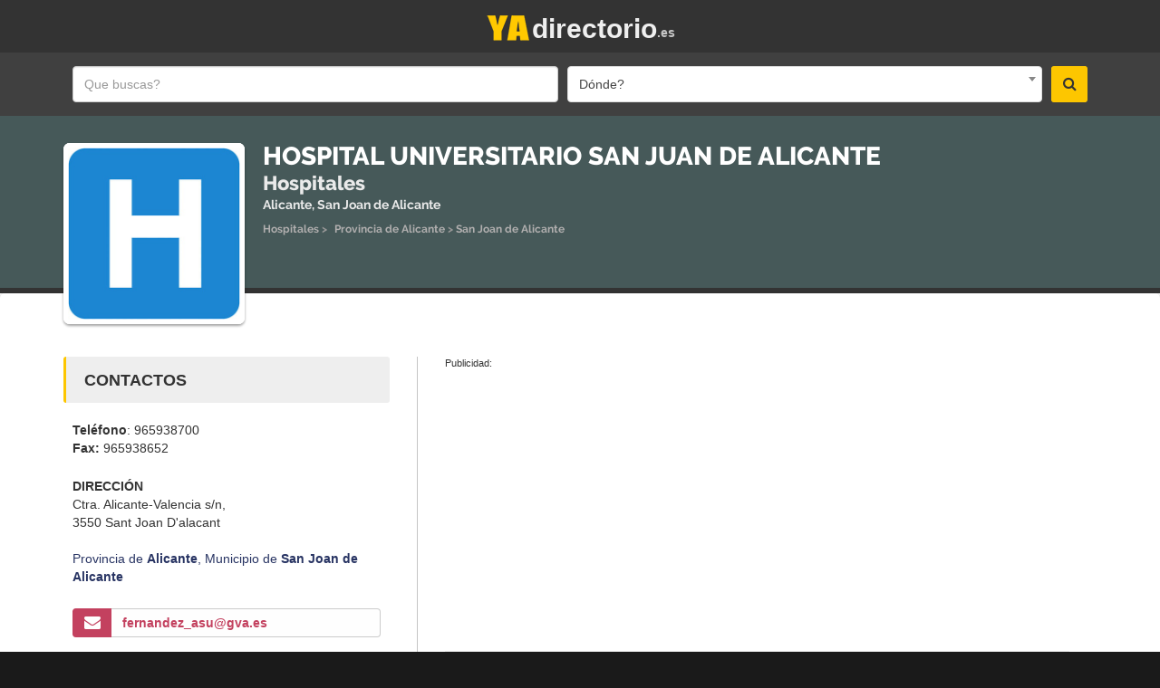

--- FILE ---
content_type: text/html; charset=UTF-8
request_url: https://yadirectorio.es/hospitales/san-joan-de-alicante-hospital-universitario-san-juan-de-alicante/29089
body_size: 7112
content:
<!doctype html> <html lang="es"> <head> <meta name="viewport" content="width=device-width, initial-scale=1"> <meta http-equiv="X-UA-Compatible" content="IE=edge"> <meta http-equiv="Content-Type" content="text/html; charset=utf-8"> <title>Hospital Universitario San Juan De Alicante - Hospitales, San Joan de Alicante | YAdirectorio</title> <meta name="description" content="Hospital Universitario San Juan De Alicante | San Joan de Alicante, Alicante. Vea aqu&iacute; la direcci&oacute;n, horario, contacto telef&oacute;nico, direcci&oacute;n de correo..."> <meta name="Robots" content="index,follow"> <meta name="geo.region" content="ES"> <meta name="geo.position" content="ES"> <meta name="geo.placename" content="ES"> <meta name="msvalidate.01" content="1EA467DA0D39E6C630C49F875416B98A" /> <meta name="yandex-verification" content="6dd696da410b7cd2" /> <meta name="alexaVerifyID" content=""> <!-- FAVICON --> <link rel="apple-touch-icon" sizes="57x57" href="https://yadirectorio.es/img/favicons/apple-touch-icon-57x57.png"> <link rel="apple-touch-icon" sizes="60x60" href="https://yadirectorio.es/img/favicons/apple-touch-icon-60x60.png"> <link rel="apple-touch-icon" sizes="72x72" href="https://yadirectorio.es/img/favicons/apple-touch-icon-72x72.png"> <link rel="apple-touch-icon" sizes="76x76" href="https://yadirectorio.es/img/favicons/apple-touch-icon-76x76.png"> <link rel="apple-touch-icon" sizes="114x114" href="https://yadirectorio.es/img/favicons/apple-touch-icon-114x114.png"> <link rel="apple-touch-icon" sizes="120x120" href="https://yadirectorio.es/img/favicons/apple-touch-icon-120x120.png"> <link rel="apple-touch-icon" sizes="144x144" href="https://yadirectorio.es/img/favicons/apple-touch-icon-144x144.png"> <link rel="apple-touch-icon" sizes="152x152" href="https://yadirectorio.es/img/favicons/apple-touch-icon-152x152.png"> <link rel="apple-touch-icon" sizes="180x180" href="https://yadirectorio.es/img/favicons/apple-touch-icon-180x180.png"> <link rel="icon" type="image/png" href="https://yadirectorio.es/img/favicons/favicon-32x32.png" sizes="32x32"> <link rel="icon" type="image/png" href="https://yadirectorio.es/img/favicons/favicon-194x194.png" sizes="194x194"> <link rel="icon" type="image/png" href="https://yadirectorio.es/img/favicons/favicon-96x96.png" sizes="96x96"> <link rel="icon" type="image/png" href="https://yadirectorio.es/img/favicons/android-chrome-192x192.png" sizes="192x192"> <link rel="icon" type="image/png" href="https://yadirectorio.es/img/favicons/favicon-16x16.png" sizes="16x16"> <link rel="manifest" href="https://yadirectorio.es/img/favicons/manifest.json"> <meta name="msapplication-TileColor" content="#ffffff"> <meta name="msapplication-TileImage" content="https://yadirectorio.es/img/favicons/mstile-144x144.png"> <link rel="canonical" href="https://yadirectorio.es/hospitales/san-joan-de-alicante-hospital-universitario-san-juan-de-alicante/29089"> <meta property="fb:admins" content="100002423244750"> <meta property="og:title" content="Hospital Universitario San Juan De Alicante"> <meta property="og:type" content="business.business"> <meta property="og:url" content="https://yadirectorio.es/hospitales/san-joan-de-alicante-hospital-universitario-san-juan-de-alicante/29089"> <meta property="og:description" content="Hospitales | Ctra. Alicante-Valencia s/n, 3550 Sant Joan D&#039;alacant, San Joan de Alicante"> <meta property="og:image" content="https://yadirectorio.es/socialimage.php?thumb=https://yadirectorio.es/fotos/logos/sp/hospitales.jpg"> <meta property="og:image:url" content="https://yadirectorio.es/socialimage.php?thumb=https://yadirectorio.es/fotos/logos/sp/hospitales.jpg"> <meta property="og:image:alt" content="hospital-universitario-san-juan-de-alicante"> <meta property="og:site_name" content="YAdirectorio"/> <meta property="og:locale" content="es"/> <meta property="fb:app_id" content="164579030804478"/> <script type="application/ld+json">{"@context":"http://www.schema.org","@type":"Hospital","@id":"29089","name":"Hospital Universitario San Juan De Alicante","url":"https://yadirectorio.es/hospitales/san-joan-de-alicante-hospital-universitario-san-juan-de-alicante/29089","image":"https://yadirectorio.es/fotos/logos/sp/hospitales.jpg","description":"General, Dependencia Funcional: Agencia Valenciana De Salud, Camas: 390","address":{"@type":"PostalAddress","streetAddress":"Ctra. Alicante-Valencia s/n, , 3550 Sant Joan D'alacant","addressLocality":"San Joan de Alicante","addressRegion":"Alicante","addressCountry":"España"}}</script> <link rel="stylesheet" type="text/css" href="https://yadirectorio.es/css/style5.css"> <style type="text/css"> .g-recaptcha {
		    transform:scale(0.98);
		    transform-origin:0 0;
		    margin-bottom:30px;
	}
	@media (min-width: 992px) and (max-width: 1199px) {
		.g-recaptcha {
		    transform:scale(0.76);
		    transform-origin:0 0;
		    margin-bottom:10px;
		}
	}
    #breadcrumbs li:not(:first-child) { padding-left: 0 !important;padding-right: 0 !important; }
    #breadcrumbs li a:link,#breadcrumbs li a:visited,#breadcrumbs li a:active{color:#b1afaf}
    #breadcrumbs li a:hover{color:#fdc600} </style> <script async src="https://pagead2.googlesyndication.com/pagead/js/adsbygoogle.js?client=ca-pub-7657688380165422"
          crossorigin="anonymous"></script> <script> </script> <script src="https://um.yadirectorio.es/lib.js"
          data-key="UMRXmD4h3J"
          data-tracking-host="https://um.yadirectorio.es"
          data-randomize-url="true"
          data-privacy-policy="strict"
          defer> </script> <script>window.usermaven = window.usermaven || (function(){(window.usermavenQ = window.usermavenQ || []).push(arguments);})</script> <script> <!-- Delete the Funding Choices cookie if consent is more than 12 months old --> try {
    const nm = "FCCDCF";        // Match name of Funding Choices cookie
    const dm = "yadirectorio.es";    // Match domain of Funding Choices cookie
    const pa = "/";             // Match path of Funding Choices cookie
    let tc = ('; ' + document.cookie).split('; ' + nm + '=');
    if (tc.length === 2) {
      tc = decodeURIComponent(tc.pop().split(';').shift());
      tc = JSON.parse(tc)[3][0].substring(1,9);
      tc = Uint8Array.from(window.atob(tc), (v) => v.charCodeAt(0));
      let dt = (tc[0] * 2**28) + (tc[1] * 2**20) + (tc[2] * 2**12) +
               (tc[3] * 2**4)  + (tc[4] >> 4);
      if (Date.now() / 1000 - dt / 10 > 86400 * 365)
        document.cookie = nm + "=;path=" + pa + ";domain=" + dm +
                          ";expires=" + new Date(0).toUTCString();
    }
  } finally {} </script> <!-- allow ads --> <script async src="https://fundingchoicesmessages.google.com/i/pub-7657688380165422?ers=1" nonce="WizEAwuJBG8zXBUpn7106A"></script><script nonce="WizEAwuJBG8zXBUpn7106A">(function() {function signalGooglefcPresent() {if (!window.frames['googlefcPresent']) {if (document.body) {const iframe = document.createElement('iframe'); iframe.style = 'width: 0; height: 0; border: none; z-index: -1000; left: -1000px; top: -1000px;'; iframe.style.display = 'none'; iframe.name = 'googlefcPresent'; document.body.appendChild(iframe);} else {setTimeout(signalGooglefcPresent, 0);}}}signalGooglefcPresent();})();</script> </head> <body> <div id="main-wrapper"> <header id="header"> <div class="header-top-bar"> <div class="container  text-center "> <div class="" style=" display: inline-block; "> <div class="new-logo-header"> <h2><a href="/"><span style="display:inline-block;width:52px;height:34px;"><img src="https://yadirectorio.es/img/logo3.png" alt="YAdirectorio" width="52" height="34"></span><span class="logo-text2">.es</span><span class="logo-text1">directorio</span></a></h2> </div> </div> <div class="clearfix"></div> </div><!-- END .CONTAINER --> </div> <!-- END .HEADER-TOP-BAR --> <!-- HEADER SEARCH SECTION --> <div class="header-search "> <div class="header-search-bar"> <form action="https://yadirectorio.es/buscar" method="post"> <div class="container"> <div class="search-value"> <div class="keywords"> <input name="empresa" type="text" class="form-control" placeholder="Que buscas?" value=""> </div> <div class="select-location"> <select name="zona" id="zonaMainSearch" class="form-control" style="height:inherit !important;width:100%;"> <option value="">Dónde?</option> </select> </div> <button class="search-btn" type="submit"><i class="fa fa-search"></i></button> <input type="hidden" name="_token" value="IXGgtwsiZ9g9Nwh5jGG2Ri07FBG9i0ccq1IERYm6"> </div> </div> </form> </div> </div> </header> <div class="empresaHeader" style="min-height: 240px;background: #465959 url(/fotos/covers/patterns/1a2.gif) no-repeat center"> <div class="container" style="/*padding-top: 60px !important;*/"> <div class="empresaName2" style="margin-top:-15px"> <div style="text-align:center"><ol id="breadcrumbs" class="list-unstyled list-inline" style="color: #989797;"><li> <a href="https://yadirectorio.es/buscar/Hospitales/-"><span>Hospitales</span></a>&nbsp;&gt;&nbsp;</li><li> <a href="https://yadirectorio.es/buscar/Hospitales/Provincia+de+Alicante"><span>Provincia de Alicante</span></a>&nbsp;&gt;&nbsp;</li><li> <a href="https://yadirectorio.es/buscar/Hospitales/San+Joan+de+Alicante%2C+Alicante"><span>San Joan de Alicante</span></a></li></ol></div> </div> <div class="logoImage"> <img
            src="https://yadirectorio.es/fotos/logos/sp/hospitales.jpg"
            alt="hospital-universitario-san-juan-de-alicante"
    				    				style="width:200px;height:200px;margin-top:0px;"
    								> </div> <section> <div class="empresaName"> <h1>Hospital Universitario San Juan De Alicante</h1> <h2>Hospitales</h2> <h3>Alicante, San Joan de Alicante</h3> <div id="breadcrumbsContainer"><ol id="breadcrumbs" class="list-unstyled list-inline" style="color: #989797;"><li> <a href="https://yadirectorio.es/buscar/Hospitales/-"><span>Hospitales</span></a>&nbsp;&gt;&nbsp;</li><li> <a href="https://yadirectorio.es/buscar/Hospitales/Provincia+de+Alicante"><span>Provincia de Alicante</span></a>&nbsp;&gt;&nbsp;</li><li> <a href="https://yadirectorio.es/buscar/Hospitales/San+Joan+de+Alicante%2C+Alicante"><span>San Joan de Alicante</span></a></li></ol></div> </div> </section> <script type="application/ld+json"> {
                "@context": "https://schema.org",
                "@type": "BreadcrumbList",
                  "itemListElement": [{
                "@type": "ListItem",
                "position": 1,
                "name": "Hospitales",
                "item": "https://yadirectorio.es/buscar/Hospitales/-"
              },{
                "@type": "ListItem",
                "position": 2,
                "name": "Provincia de Alicante",
                "item": "https://yadirectorio.es/buscar/Hospitales/Provincia+de+Alicante"
              },{
                "@type": "ListItem",
                "position": 3,
                "name": "San Joan de Alicante",
                "item": "https://yadirectorio.es/buscar/Hospitales/San+Joan+de+Alicante%2C+Alicante"
              }]}</script> <div class="clearfix"></div> </div> </div> <div id="page-content" class="page-containerp"> <div class="container prelative"> <section> <div class="empresaName2" style="margin-top: 60px;"> <h1 class="tituloen2">Hospital Universitario San Juan De Alicante</h1> <h2 style="padding-top:10px">Hospitales</h2> <h3 style="text-align:center; font-weight: normal; font-size: 12px; margin-top:15px;">San Joan de Alicante, Alicante</h3> </div> </section> <div class="clearfix"></div> <div class="clearfix"></div> <script type="text/javascript"> var td_screen_width = document.body.clientWidth;
			if ( td_screen_width < 992 ) {
				document.write('<div class="row margemTop50"><div class="col-md-12"><div style="margin-bottom:10px;font-weight:normal;font-size:11px;">Publicidad:</div><div id="yadirectorio_empresaTop_testeB" style="min-height:280px;"><!-- yadirectorio_empresaTop_testeB --><ins class="adsbygoogle" style="display:block" data-ad-client="ca-pub-7657688380165422" data-ad-slot="2033770005" data-ad-format="auto"></ins><div class="clearfix"></div></div></div></div>');
				(adsbygoogle = window.adsbygoogle || []).push({});
			} </script> <div class="row"> <div class="col-md-4"> <div class="page-sidebar company-sidebar"> <div class="clearfix"></div> <div class="contact-details2"> <h2 class="margemBottom20">Contactos</h2> <div> <div class="textolinkazul"><span><b>Teléfono</b>: 965938700<br><b>Fax:</b> 965938652</span></div> </div> <div class="no-marginBottom"> <h5 class="uppercase"><strong>Direcci&oacute;n</strong></h5> <div><span>Ctra. Alicante-Valencia s/n, <br>3550 Sant Joan D'alacant</span></div> </div> <div> <div class="distritoEconcelho"> <br> <h2 class="noth2"><span>Provincia de <strong>Alicante</strong>,</span> <span>Municipio de <strong>San Joan de Alicante</strong></span></h2> </div> </div> <div> <div class="input-group"> <span class="input-group-addon emailAddon1 font18"><i class="fa fa-envelope branco"></i></span> <div class="input-group-addon linkWebsite" style="white-space: normal;"><b><a href="/cdn-cgi/l/email-protection#197f7c6b7778777d7c6346786a6c597e6f78377c6a" class="magenta" style="word-break: break-all;"><span class="__cf_email__" data-cfemail="a0c6c5d2cec1cec4c5daffc1d3d5e0c7d6c18ec5d3">[email&#160;protected]</span></a></b></div> </div> </div> </div> <div class="clearfix"></div> <hr> <div class="textc margemTop20"> <!-- yadirectorio_empresaMREC2_v2 --> <div id="yadirectorio_empresaMREC2_v2"> <div style="margin-bottom:10px;font-weight:normal;font-size:11px;">Publicidad:</div> <ins class="adsbygoogle"
  				     style="display:block"
  				     data-ad-client="ca-pub-7657688380165422"
  				     data-ad-slot="4226251988"
  				     data-ad-format="auto"></ins> <script data-cfasync="false" src="/cdn-cgi/scripts/5c5dd728/cloudflare-static/email-decode.min.js"></script><script> (adsbygoogle = window.adsbygoogle || []).push({}); </script> </div> </div> <!-- getyourguide --> </div> <!-- end .page-sidebar --> </div> <!-- end .main-grid layout --> <div class="col-md-8"> <div class="page-content company-profile"> <div class="tab-content"> <div class="tab-pane active" id="company-profile"> <div> <script type="text/javascript"> var td_screen_width = document.body.clientWidth;
        						if ( td_screen_width >= 992 ) {
        							document.write('<div id="yadirectorio_inarticle_top" style="min-height:280px;"><div style="margin-bottom:10px;font-weight:normal;font-size:11px;">Publicidad:</div><ins class="adsbygoogle" style="display:block; text-align:center;" data-ad-client="ca-pub-7657688380165422" data-ad-slot="1778677459" data-ad-format="auto" data-full-width-responsive="true"></ins></div>');
        							(adsbygoogle = window.adsbygoogle || []).push({});
        						} </script> </div> <hr> <h4 style="
                        display: block;
                        margin: 0 0 10px;
                        padding: 17px 20px 15px;
                        width: 100%;
                        background: #eee;
                        border-radius: 3px;
                        border-left: 3px solid #fdc600;
                        font-size: 18px;
                        text-transform: uppercase;
                        margin-bottom: 30px;
                        ">Descripci&oacute;n</h4> <div style="font-size: 15px;line-height: 25px;margin: 0 0 20px; padding-bottom:10px;"> General<br>Dependencia Funcional: Agencia Valenciana De Salud<br>Camas: 390 </div> <!-- pub-a --> <div class="company-text"> <div class="sobre_servicosPub xxxtextj"><strong>SOBRE LOS HOSPITALES</strong><br /><br />Un hospital o nosocomio es un establecimiento destinado para la atenci&oacute;n y asistencia a enfermos por medio de profesionales m&eacute;dicos, de enfermer&iacute;a y personal auxiliar y de servicios t&eacute;cnicos durante 24 horas, 365 d&iacute;as del a&ntilde;o y disponiendo de tecnolog&iacute;a, aparatolog&iacute;a, instrumental y farmacolog&iacute;a adecuadas.<br /><br />Existen tres clases de hospitales: de Primer, Segundo y Tercer niveles, siendo su asistencia de menor a mayor complejidad. Dentro de ellos se atiende a pacientes con afectaciones que ir&aacute;n de simples a grav&iacute;simas, cr&iacute;ticas, cuidados paliativos o incluso terminales.<br /><br />La estructura de un hospital esta especialmente dise&ntilde;ada para cumplir las funciones de prevenci&oacute;n, diagn&oacute;stico y tratamiento de enfermedades.</div> </div> <!-- pub-a --> <div class="margemTop50"><!--hidden-xs hidden-sm--> <h4 style="
                            display: block;
                            margin: 0 0 10px;
                            padding: 17px 20px 15px;
                            width: 100%;
                            background: #eee;
                            border-radius: 3px;
                            border-left: 3px solid #fdc600;
                            font-size: 18px;
                            text-transform: uppercase;
                            ">Comentarios y Opiniones</h4> <div> <div class="fb-comments" data-href="https://yadirectorio.es/-/fb/29089" data-numposts="5" data-colorscheme="light" data-width="100%" style="background: url(/img/loading-bar1.gif) no-repeat center"></div> </div> </div> <script> let fbobserver = new IntersectionObserver(function(fb, self) {
                if(fb[0].isIntersecting) {
                  (function(d, s, id) {
                      var js, fjs = d.getElementsByTagName(s)[0];
                      if (d.getElementById(id)) return;
                      js = d.createElement(s); js.id = id;
                      js.async=true;
                      js.src = "//connect.facebook.net/es_ES/sdk.js#xfbml=1&version=v10.0&appId=164579030804478";
                      fjs.parentNode.insertBefore(js, fjs);
                    }(document, 'script', 'facebook-jssdk'));

                  // mounted, stop watching
                  self.unobserve(fb[0].target);

                  setTimeout(function() {document.querySelector('.fb-comments').style.background = ""}, 10000)
                }
              }, {
                rootMargin: '0px 0px 50px 0px',
                threshold: 0
              });

              fbobserver.observe(document.querySelector('.fb-comments')); </script> </div> <!-- end .tab-pane --> </div> <!-- end .tab-content --> </div> <!-- end .page-content --> </div> <!-- end .main-grid layout --> </div> <!-- end .row --> </div> </div> <footer id="footer"> <div class="copyright"> <div class="container"> <div class="col-lg-6"> <div> &copy; 2025 yadirectorio.es&nbsp;&nbsp; <div style="display: inline-block"> </div> <div class="clearfix"></div> <br> <span class ="text-lowercase">Fotos e im&aacute;genes est&aacute;n protegidos por derechos de autor de sus respectivos propietarios</span> <br> <span class="small text-left amarelo"> <span><a href="https://yadirectorio.es/politica-de-privacidad">Privacidad y Pol&iacute;tica de Cookies</a></span> <span>&nbsp;|&nbsp;</span> <span><a href="https://yadirectorio.es/terminos-y-condiciones">Condiciones de uso</a></span> </span> </div> </div> <div class="col-lg-6"> <ul class="list-inline azul"> <li><a href="https://yadirectorio.es/login">Login</a></li> </ul> <div class="clearfix">&nbsp;<br>&nbsp;</div> <ul class="list-inline amarelo"> <li></li> </ul> </div> <div class="clearfix"></div> </div> <!-- END .container --> </div> <!-- end .copyright--> </footer> </div> <div id="fb-root"></div> <link rel="stylesheet" type="text/css" href="https://yadirectorio.es/css/fonts.css"> <link rel="stylesheet" type="text/css" href="https://yadirectorio.es/css/select2.min.css"> <link rel="stylesheet" type="text/css" href="https://maxcdn.bootstrapcdn.com/font-awesome/4.6.3/css/font-awesome.min.css"> <script src="https://yadirectorio.es/js/intersection-observer-polyfill.js"></script> <script src="https://yadirectorio.es/js/intersection-observer4.js"></script> <script src="https://yadirectorio.es/js/script27a.js"></script> <script src="//maps.google.com/maps/api/js?key=AIzaSyCO45co0yz3Ur3e7deZ7gGNFgOaevz--vU" async defer></script> <script type="text/javascript"> // gmap for street view
	  /*panorama = GMaps.createPanorama({
	    el: '#company_map_canvas_street',
	    lat : 37.7762546,
	    lng : -122.43277669999998,
	  });*/

	$(document).ready(function($) {
		
		$('#deRota').on('keyup', function (e) {
		    if (e.keyCode == 13) {
				  calcRoute();
	    	 }
		});
	});

    var linking = false;
	function linkclicked(idcliente,linkcliente,url) {
        if(!linking) {
            linking = true;

    	    $.ajax({
    	      url: '/'+url,
    	      type: 'post',
    	      data: {idcliente:idcliente, linkcliente:linkcliente},
    	      cache: false,
    	      headers:
    	      {
    	        'X-CSRF-Token': 'IXGgtwsiZ9g9Nwh5jGG2Ri07FBG9i0ccq1IERYm6'
    	      }
    	    })
    	   .done(function() {
                linking = false;
    	    });
        }
	}

	function toogleEmailBox() {
		if($('#contactPanel').hasClass('hidden')) {
			$('.linkEmail i').removeClass('fa-caret-down').addClass('fa-caret-up');
			$('#contactPanel').removeClass('hidden');
			$('.emailAddon1').addClass('addon1open');
			$('.linkEmail').addClass('addon2open');
		} else {
			$('#contactPanel').addClass('hidden');
			$('.linkEmail i').removeClass('fa-caret-up').addClass('fa-caret-down');
			$('.emailAddon1').removeClass('addon1open');
			$('.linkEmail').removeClass('addon2open');
		}
	}

	$('#enviarEmail').on('submit',function(e) {
      e.preventDefault();
		var form = $('#enviarEmail');
		$("#sucessoEP").addClass('hidden');
		$("#sucessoEP").html('');
		$('#enviarEmail .botoes').addClass('hidden');
		$('#loadingbuttonEP').removeClass('hidden');
		$.ajax({
	     type: "POST",
	     url: form.attr('action'),
	     data: form.serialize(),
	   })
	   .done(function(resposta) {
	   	grecaptcha.reset();
	   	if(resposta != '1')
	   	{
	   		$("#sucessoEP").html(resposta);
	   		$("#sucessoEP").removeClass('hidden');
				$('#loadingbuttonEP').addClass('hidden');
				$('#enviarEmail .botoes').removeClass('hidden');
	   		return;
	   	}
	   	$('#enviarEmail div:not(#sucessoP)').addClass('hidden');
	   	$('#sucessoEP').html("Su mensaje fue enviado con &eacute;xito.");
	   	$('#sucessoEP').removeClass('hidden');

	   });
   });

	
     var pubvis = 0;
    var afpub1 = document.getElementById('afpub1');
    var windowinh = window.innerHeight;
    var af1pub_name = $('#afpub1_name').val();
    var affurl = '/affvis';
    if(af1pub_name) {
        $(window).scroll(function() {
            if(pubvis == 0) {
                var afpub1bounds = afpub1.getBoundingClientRect();
                if(afpub1bounds.top < windowinh && afpub1bounds.bottom > 0) {
                  pubvis = 1;

                  $.ajax({
                    url: affurl,
                    type: 'post',
                    data: {name: af1pub_name },
                    cache: false,
                    headers:
                    {
                      'X-CSRF-Token': 'IXGgtwsiZ9g9Nwh5jGG2Ri07FBG9i0ccq1IERYm6'
                    }
                  })
                }
            }
        });
    } </script> <script type="text/javascript"> window.cookieconsent_options = {"message":"Utilizamos cookies para personalizar contenido y anuncios, proporcionar funcionalidad de redes sociales y analizar nuestro tr&aacute;fico. Tambi&eacute;n compartimos informaci&oacute;n sobre su uso del sitio con nuestros socios de redes sociales, publicidad y an&aacute;lisis. Al seguir navegando, acepta el uso de nuestras cookies.","dismiss":"Percib&iacute;!","learnMore":"M&aacute;s informaci&oacute;n y control de las cookies aqu&iacute;","link":"https://yadirectorio.es/politica-de-privacidad","theme":"dark-bottom"};
        $(document).ready(function() {
            $('select#zonaMainSearch').select2({
              language:'es',
              minimumInputLength: 2,
              ajax: {
                url: 'https://yadirectorio.es/get-towns',
                dataType: 'json',
                type: "GET",
                quietMillis: 50,
                headers:
                {
                  'X-CSRF-Token': 'IXGgtwsiZ9g9Nwh5jGG2Ri07FBG9i0ccq1IERYm6'
                },
                data: function (params) {
                    var queryParameters = {
                        term: params.term
                    }
                    return queryParameters;
                },
                processResults: function (data) {
                    return {
                        results: $.map(data, function (item) {
                            return {
                                text: item.name,
                                id: item.value
                            }
                        })
                    };
                }
              }
            }).on('select2:open', function (evt) {
              $('#select2-zonaMainSearch-results').parent().parent().parent().addClass('zindex9996');
            });

                    }); </script> </body> </html> 

--- FILE ---
content_type: text/html; charset=utf-8
request_url: https://www.google.com/recaptcha/api2/aframe
body_size: 269
content:
<!DOCTYPE HTML><html><head><meta http-equiv="content-type" content="text/html; charset=UTF-8"></head><body><script nonce="dXVoBENEOBP4OyoB7Gv21A">/** Anti-fraud and anti-abuse applications only. See google.com/recaptcha */ try{var clients={'sodar':'https://pagead2.googlesyndication.com/pagead/sodar?'};window.addEventListener("message",function(a){try{if(a.source===window.parent){var b=JSON.parse(a.data);var c=clients[b['id']];if(c){var d=document.createElement('img');d.src=c+b['params']+'&rc='+(localStorage.getItem("rc::a")?sessionStorage.getItem("rc::b"):"");window.document.body.appendChild(d);sessionStorage.setItem("rc::e",parseInt(sessionStorage.getItem("rc::e")||0)+1);localStorage.setItem("rc::h",'1763495360039');}}}catch(b){}});window.parent.postMessage("_grecaptcha_ready", "*");}catch(b){}</script></body></html>

--- FILE ---
content_type: text/css
request_url: https://yadirectorio.es/css/style5.css
body_size: 34629
content:
.popover,.tooltip,address{font-style:normal}.dropdown-menu,.modal-content{-webkit-background-clip:padding-box}.navbar-fixed-bottom .navbar-collapse,.navbar-fixed-top .navbar-collapse,.pre-scrollable{max-height:340px}.btn-danger.active,.btn-danger:active,.btn-info.active,.btn-info:active,.btn-primary.active,.btn-primary:active,.btn-success.active,.btn-success:active,.btn-warning.active,.btn-warning:active,.form-control,.navbar-toggle,.open>.dropdown-toggle.btn-danger,.open>.dropdown-toggle.btn-info,.open>.dropdown-toggle.btn-primary,.open>.dropdown-toggle.btn-success,.open>.dropdown-toggle.btn-warning{background-image:none}.breadcrumb,.dropdown-menu,.media-list,.nav,.pager{list-style:none}.btn-group-vertical>.btn-group:after,.btn-toolbar:after,.clearfix:after,.container-fluid:after,.container:after,.dl-horizontal dd:after,.dropdown-menu>li>a,.form-horizontal .form-group:after,.modal-footer:after,.modal-header:after,.nav:after,.navbar-collapse:after,.navbar-header:after,.navbar:after,.pager:after,.panel-body:after,.row:after,.view-more{clear:both}.owl-controls,html{-webkit-tap-highlight-color:transparent}article,aside,details,figcaption,figure,footer,header,hgroup,main,menu,nav,section,summary{display:block}a{background-color:transparent}button,input,optgroup,select,textarea{color:inherit}button::-moz-focus-inner,input::-moz-focus-inner{border:0}html{font-size:10px}button,input,select,textarea{font-family:inherit;font-size:inherit;line-height:inherit}a:focus,a:hover{text-decoration:underline}img{vertical-align:middle}.carousel-inner>.item>a>img,.carousel-inner>.item>img,.img-responsive,.thumbnail a>img,.thumbnail>img{display:block;max-width:100%;height:auto}.img-rounded{border-radius:6px}.img-thumbnail{display:inline-block;max-width:100%;height:auto;padding:4px;line-height:1.42857143;background-color:#fff;border:1px solid #ddd;border-radius:4px;-webkit-transition:all .2s ease-in-out;-o-transition:all .2s ease-in-out;transition:all .2s ease-in-out}.img-circle{border-radius:50%}hr{-webkit-box-sizing:content-box;margin-top:20px;margin-bottom:20px;border:0;border-top:1px solid #eee}.sr-only{position:absolute;width:1px;height:1px;padding:0;margin:-1px;overflow:hidden;clip:rect(0,0,0,0);border:0}.sr-only-focusable:active,.sr-only-focusable:focus{position:static;width:auto;height:auto;margin:0;overflow:visible;clip:auto}[role=button]{cursor:pointer}.h1 .small,.h1 small,.h2 .small,.h2 small,.h3 .small,.h3 small,.h4 .small,.h4 small,.h5 .small,.h5 small,.h6 .small,.h6 small,h1 .small,h1 small,h2 .small,h2 small,h3 .small,h3 small,h4 .small,h4 small,h5 .small,h5 small,h6 .small,h6 small{font-weight:400;line-height:1;color:#777}.lead{margin-bottom:20px;font-size:16px;font-weight:300;line-height:1.4}.badge,.label,dt,kbd kbd,label{font-weight:700}address,blockquote .small,blockquote footer,blockquote small,dd,dt,pre{line-height:1.42857143}.small,small{font-size:85%}.mark,mark{padding:.2em;background-color:#fcf8e3}.text-left{text-align:left}.text-right{text-align:right}.text-center{text-align:center}.text-justify{text-align:justify}.text-nowrap{white-space:nowrap}.text-lowercase{text-transform:lowercase}.text-uppercase{text-transform:uppercase}.text-capitalize{text-transform:capitalize}.text-muted{color:#777}.text-primary{color:#337ab7}a.text-primary:focus,a.text-primary:hover{color:#286090}.text-success{color:#3c763d}a.text-success:focus,a.text-success:hover{color:#2b542c}.text-info{color:#31708f}a.text-info:focus,a.text-info:hover{color:#245269}.text-warning{color:#8a6d3b}a.text-warning:focus,a.text-warning:hover{color:#66512c}.text-danger{color:#a94442}a.text-danger:focus,a.text-danger:hover{color:#843534}.bg-primary{color:#fff;background-color:#337ab7}a.bg-primary:focus,a.bg-primary:hover{background-color:#286090}.bg-success{background-color:#dff0d8}a.bg-success:focus,a.bg-success:hover{background-color:#c1e2b3}.bg-info{background-color:#d9edf7}a.bg-info:focus,a.bg-info:hover{background-color:#afd9ee}.bg-warning{background-color:#fcf8e3}a.bg-warning:focus,a.bg-warning:hover{background-color:#f7ecb5}.bg-danger{background-color:#f2dede}a.bg-danger:focus,a.bg-danger:hover{background-color:#e4b9b9}pre code,table{background-color:transparent}.page-header{padding-bottom:9px;margin:40px 0 20px;border-bottom:1px solid #eee}.table,address,dl,legend{margin-bottom:20px}dl{margin-top:0}dd{margin-left:0}abbr[data-original-title],abbr[title]{cursor:help;border-bottom:1px dotted #777}.initialism{font-size:90%;text-transform:uppercase}.popover,.tooltip,button,select{text-transform:none}blockquote{padding:10px 20px;margin:0 0 20px;font-size:17.5px;border-left:5px solid #eee}blockquote ol:last-child,blockquote p:last-child,blockquote ul:last-child{margin-bottom:0}blockquote .small,blockquote footer,blockquote small{display:block;font-size:80%;color:#777}legend,pre{display:block;color:#333}blockquote .small:before,blockquote footer:before,blockquote small:before{content:'\2014 \00A0'}.blockquote-reverse,blockquote.pull-right{padding-right:15px;padding-left:0;text-align:right;border-right:5px solid #eee;border-left:0}code,kbd{padding:2px 4px}caption,th{text-align:left}.blockquote-reverse .small:before,.blockquote-reverse footer:before,.blockquote-reverse small:before,blockquote.pull-right .small:before,blockquote.pull-right footer:before,blockquote.pull-right small:before{content:''}.blockquote-reverse .small:after,.blockquote-reverse footer:after,.blockquote-reverse small:after,blockquote.pull-right .small:after,blockquote.pull-right footer:after,blockquote.pull-right small:after{content:'\00A0 \2014'}code{color:#c7254e;background-color:#f9f2f4;border-radius:4px}kbd{color:#fff;background-color:#333;border-radius:3px;-webkit-box-shadow:inset 0 -1px 0 rgba(0,0,0,.25);box-shadow:inset 0 -1px 0 rgba(0,0,0,.25)}kbd kbd{padding:0;font-size:100%;-webkit-box-shadow:none;box-shadow:none}pre{padding:9.5px;margin:0 0 10px;word-break:break-all;word-wrap:break-word;background-color:#f5f5f5;border:1px solid #ccc;border-radius:4px}pre code{padding:0;font-size:inherit;color:inherit;white-space:pre-wrap;border-radius:0}.pre-scrollable{overflow-y:scroll}.row{margin-left:-15px}caption{padding-top:8px;padding-bottom:8px;color:#777}.table{width:100%;max-width:100%}.table>tbody>tr>td,.table>tbody>tr>th,.table>tfoot>tr>td,.table>tfoot>tr>th,.table>thead>tr>td,.table>thead>tr>th{padding:8px;line-height:1.42857143;vertical-align:top;border-top:1px solid #ddd}.table>thead>tr>th{vertical-align:bottom;border-bottom:2px solid #ddd}.table>caption+thead>tr:first-child>td,.table>caption+thead>tr:first-child>th,.table>colgroup+thead>tr:first-child>td,.table>colgroup+thead>tr:first-child>th,.table>thead:first-child>tr:first-child>td,.table>thead:first-child>tr:first-child>th{border-top:0}.table>tbody+tbody{border-top:2px solid #ddd}.table .table{background-color:#fff}.table-condensed>tbody>tr>td,.table-condensed>tbody>tr>th,.table-condensed>tfoot>tr>td,.table-condensed>tfoot>tr>th,.table-condensed>thead>tr>td,.table-condensed>thead>tr>th{padding:5px}.table-bordered,.table-bordered>tbody>tr>td,.table-bordered>tbody>tr>th,.table-bordered>tfoot>tr>td,.table-bordered>tfoot>tr>th,.table-bordered>thead>tr>td,.table-bordered>thead>tr>th{border:1px solid #ddd}.table-bordered>thead>tr>td,.table-bordered>thead>tr>th{border-bottom-width:2px}.table-striped>tbody>tr:nth-of-type(odd){background-color:#f9f9f9}.table-hover>tbody>tr:hover,.table>tbody>tr.active>td,.table>tbody>tr.active>th,.table>tbody>tr>td.active,.table>tbody>tr>th.active,.table>tfoot>tr.active>td,.table>tfoot>tr.active>th,.table>tfoot>tr>td.active,.table>tfoot>tr>th.active,.table>thead>tr.active>td,.table>thead>tr.active>th,.table>thead>tr>td.active,.table>thead>tr>th.active{background-color:#f5f5f5}table col[class*=col-]{position:static;display:table-column;float:none}table td[class*=col-],table th[class*=col-]{position:static;display:table-cell;float:none}.btn-group>.btn-group,.btn-toolbar .btn,.btn-toolbar .btn-group,.btn-toolbar .input-group,.dropdown-menu{float:left}.table-hover>tbody>tr.active:hover>td,.table-hover>tbody>tr.active:hover>th,.table-hover>tbody>tr:hover>.active,.table-hover>tbody>tr>td.active:hover,.table-hover>tbody>tr>th.active:hover{background-color:#e8e8e8}.table>tbody>tr.success>td,.table>tbody>tr.success>th,.table>tbody>tr>td.success,.table>tbody>tr>th.success,.table>tfoot>tr.success>td,.table>tfoot>tr.success>th,.table>tfoot>tr>td.success,.table>tfoot>tr>th.success,.table>thead>tr.success>td,.table>thead>tr.success>th,.table>thead>tr>td.success,.table>thead>tr>th.success{background-color:#dff0d8}.table-hover>tbody>tr.success:hover>td,.table-hover>tbody>tr.success:hover>th,.table-hover>tbody>tr:hover>.success,.table-hover>tbody>tr>td.success:hover,.table-hover>tbody>tr>th.success:hover{background-color:#d0e9c6}.table>tbody>tr.info>td,.table>tbody>tr.info>th,.table>tbody>tr>td.info,.table>tbody>tr>th.info,.table>tfoot>tr.info>td,.table>tfoot>tr.info>th,.table>tfoot>tr>td.info,.table>tfoot>tr>th.info,.table>thead>tr.info>td,.table>thead>tr.info>th,.table>thead>tr>td.info,.table>thead>tr>th.info{background-color:#d9edf7}.table-hover>tbody>tr.info:hover>td,.table-hover>tbody>tr.info:hover>th,.table-hover>tbody>tr:hover>.info,.table-hover>tbody>tr>td.info:hover,.table-hover>tbody>tr>th.info:hover{background-color:#c4e3f3}.table>tbody>tr.warning>td,.table>tbody>tr.warning>th,.table>tbody>tr>td.warning,.table>tbody>tr>th.warning,.table>tfoot>tr.warning>td,.table>tfoot>tr.warning>th,.table>tfoot>tr>td.warning,.table>tfoot>tr>th.warning,.table>thead>tr.warning>td,.table>thead>tr.warning>th,.table>thead>tr>td.warning,.table>thead>tr>th.warning{background-color:#fcf8e3}.table-hover>tbody>tr.warning:hover>td,.table-hover>tbody>tr.warning:hover>th,.table-hover>tbody>tr:hover>.warning,.table-hover>tbody>tr>td.warning:hover,.table-hover>tbody>tr>th.warning:hover{background-color:#faf2cc}.table>tbody>tr.danger>td,.table>tbody>tr.danger>th,.table>tbody>tr>td.danger,.table>tbody>tr>th.danger,.table>tfoot>tr.danger>td,.table>tfoot>tr.danger>th,.table>tfoot>tr>td.danger,.table>tfoot>tr>th.danger,.table>thead>tr.danger>td,.table>thead>tr.danger>th,.table>thead>tr>td.danger,.table>thead>tr>th.danger{background-color:#f2dede}.table-hover>tbody>tr.danger:hover>td,.table-hover>tbody>tr.danger:hover>th,.table-hover>tbody>tr:hover>.danger,.table-hover>tbody>tr>td.danger:hover,.table-hover>tbody>tr>th.danger:hover{background-color:#ebcccc}.table-responsive{min-height:.01%;overflow-x:auto}fieldset{min-width:0}legend{width:100%;font-size:21px;line-height:inherit}label{display:inline-block;max-width:100%;margin-bottom:5px}input[type=checkbox],input[type=radio]{-webkit-box-sizing:border-box;-moz-box-sizing:border-box;margin:4px 0 0;margin-top:1px\9;line-height:normal}.form-control,output{font-size:14px;line-height:1.42857143;color:#555;display:block}input[type=file]{display:block}input[type=range]{display:block;width:100%}select[multiple],select[size]{height:auto}input[type=checkbox]:focus,input[type=file]:focus,input[type=radio]:focus{outline:dotted thin;outline:-webkit-focus-ring-color auto 5px;outline-offset:-2px}.azul a:focus,.btn.active.focus,.btn.active:focus,.btn.focus,.btn:active.focus,.btn:active:focus,.btn:focus,.textolinkazul a:focus,a:focus,button{outline:0;outline-offset:0}output{padding-top:7px}.form-control{width:100%;height:34px;padding:6px 12px;background-color:#fff;border:1px solid #ccc;border-radius:4px;-webkit-box-shadow:inset 0 1px 1px rgba(0,0,0,.075);box-shadow:inset 0 1px 1px rgba(0,0,0,.075);-webkit-transition:border-color ease-in-out .15s,-webkit-box-shadow ease-in-out .15s;-o-transition:border-color ease-in-out .15s,box-shadow ease-in-out .15s;transition:border-color ease-in-out .15s,box-shadow ease-in-out .15s}.form-control:focus{border-color:#66afe9;outline:0;-webkit-box-shadow:inset 0 1px 1px rgba(0,0,0,.075),0 0 8px rgba(102,175,233,.6);box-shadow:inset 0 1px 1px rgba(0,0,0,.075),0 0 8px rgba(102,175,233,.6)}.form-control::-moz-placeholder{color:#999;opacity:1}.form-control:-ms-input-placeholder{color:#999}.form-control::-webkit-input-placeholder{color:#999}.has-success .checkbox,.has-success .checkbox-inline,.has-success .control-label,.has-success .form-control-feedback,.has-success .help-block,.has-success .radio,.has-success .radio-inline,.has-success.checkbox label,.has-success.checkbox-inline label,.has-success.radio label,.has-success.radio-inline label{color:#3c763d}.form-control::-ms-expand{background-color:transparent;border:0}.form-control[disabled],.form-control[readonly],fieldset[disabled] .form-control{background-color:#eee;opacity:1}.form-control[disabled],fieldset[disabled] .form-control{cursor:not-allowed}textarea.form-control{height:auto}.form-group{margin-bottom:15px}.checkbox,.radio{position:relative;display:block;margin-top:10px;margin-bottom:10px}.checkbox label,.radio label{min-height:20px;padding-left:20px;margin-bottom:0;font-weight:400;cursor:pointer}.checkbox input[type=checkbox],.checkbox-inline input[type=checkbox],.radio input[type=radio],.radio-inline input[type=radio]{position:absolute;margin-top:4px\9;margin-left:-20px}.checkbox+.checkbox,.radio+.radio{margin-top:-5px}.checkbox-inline,.radio-inline{position:relative;display:inline-block;padding-left:20px;margin-bottom:0;font-weight:400;vertical-align:middle;cursor:pointer}.checkbox-inline+.checkbox-inline,.radio-inline+.radio-inline{margin-top:0;margin-left:10px}.checkbox-inline.disabled,.checkbox.disabled label,.radio-inline.disabled,.radio.disabled label,fieldset[disabled] .checkbox label,fieldset[disabled] .checkbox-inline,fieldset[disabled] .radio label,fieldset[disabled] .radio-inline,fieldset[disabled] input[type=checkbox],fieldset[disabled] input[type=radio],input[type=checkbox].disabled,input[type=checkbox][disabled],input[type=radio].disabled,input[type=radio][disabled]{cursor:not-allowed}.form-control-static{min-height:34px;padding-top:7px;padding-bottom:7px;margin-bottom:0}.form-control-static.input-lg,.form-control-static.input-sm{padding-right:0;padding-left:0}.form-group-sm .form-control,.input-sm{padding:5px 10px;border-radius:3px;font-size:12px}.input-sm{height:30px;line-height:1.5}select.input-sm{height:30px;line-height:30px}select[multiple].input-sm,textarea.input-sm{height:auto}.form-group-sm .form-control{height:30px;line-height:1.5}.form-group-sm select.form-control{height:30px;line-height:30px}.form-group-sm select[multiple].form-control,.form-group-sm textarea.form-control{height:auto}.form-group-sm .form-control-static{height:30px;min-height:32px;padding:6px 10px;font-size:12px;line-height:1.5}.input-lg{height:46px;padding:10px 16px;font-size:18px;line-height:1.3333333;border-radius:6px}select.input-lg{height:46px;line-height:46px}select[multiple].input-lg,textarea.input-lg{height:auto}.form-group-lg .form-control{height:46px;padding:10px 16px;font-size:18px;line-height:1.3333333;border-radius:6px}.form-group-lg select.form-control{height:46px;line-height:46px}.form-group-lg select[multiple].form-control,.form-group-lg textarea.form-control{height:auto}.form-group-lg .form-control-static{height:46px;min-height:38px;padding:11px 16px;font-size:18px;line-height:1.3333333}.has-feedback{position:relative}.has-feedback .form-control{padding-right:42.5px}.form-control-feedback{position:absolute;top:0;right:0;z-index:2;display:block;width:34px;height:34px;line-height:34px;text-align:center;pointer-events:none}.collapsing,.dropdown,.dropup{position:relative}.form-group-lg .form-control+.form-control-feedback,.input-group-lg+.form-control-feedback,.input-lg+.form-control-feedback{width:46px;height:46px;line-height:46px}.form-group-sm .form-control+.form-control-feedback,.input-group-sm+.form-control-feedback,.input-sm+.form-control-feedback{width:30px;height:30px;line-height:30px}.has-success .form-control{border-color:#3c763d;-webkit-box-shadow:inset 0 1px 1px rgba(0,0,0,.075);box-shadow:inset 0 1px 1px rgba(0,0,0,.075)}.has-success .form-control:focus{border-color:#2b542c;-webkit-box-shadow:inset 0 1px 1px rgba(0,0,0,.075),0 0 6px #67b168;box-shadow:inset 0 1px 1px rgba(0,0,0,.075),0 0 6px #67b168}.has-success .input-group-addon{color:#3c763d;background-color:#dff0d8;border-color:#3c763d}.has-warning .checkbox,.has-warning .checkbox-inline,.has-warning .control-label,.has-warning .form-control-feedback,.has-warning .help-block,.has-warning .radio,.has-warning .radio-inline,.has-warning.checkbox label,.has-warning.checkbox-inline label,.has-warning.radio label,.has-warning.radio-inline label{color:#8a6d3b}.has-warning .form-control{border-color:#8a6d3b;-webkit-box-shadow:inset 0 1px 1px rgba(0,0,0,.075);box-shadow:inset 0 1px 1px rgba(0,0,0,.075)}.has-warning .form-control:focus{border-color:#66512c;-webkit-box-shadow:inset 0 1px 1px rgba(0,0,0,.075),0 0 6px #c0a16b;box-shadow:inset 0 1px 1px rgba(0,0,0,.075),0 0 6px #c0a16b}.has-warning .input-group-addon{color:#8a6d3b;background-color:#fcf8e3;border-color:#8a6d3b}.has-error .checkbox,.has-error .checkbox-inline,.has-error .control-label,.has-error .form-control-feedback,.has-error .help-block,.has-error .radio,.has-error .radio-inline,.has-error.checkbox label,.has-error.checkbox-inline label,.has-error.radio label,.has-error.radio-inline label{color:#a94442}.has-error .form-control{border-color:#a94442;-webkit-box-shadow:inset 0 1px 1px rgba(0,0,0,.075);box-shadow:inset 0 1px 1px rgba(0,0,0,.075)}.has-error .form-control:focus{border-color:#843534;-webkit-box-shadow:inset 0 1px 1px rgba(0,0,0,.075),0 0 6px #ce8483;box-shadow:inset 0 1px 1px rgba(0,0,0,.075),0 0 6px #ce8483}.has-error .input-group-addon{color:#a94442;background-color:#f2dede;border-color:#a94442}.has-feedback label~.form-control-feedback{top:25px}.has-feedback label.sr-only~.form-control-feedback{top:0}.help-block{display:block;margin-top:5px;margin-bottom:10px;color:#737373}.form-horizontal .checkbox,.form-horizontal .checkbox-inline,.form-horizontal .radio,.form-horizontal .radio-inline{padding-top:7px;margin-top:0;margin-bottom:0}.form-horizontal .checkbox,.form-horizontal .radio{min-height:27px}.form-horizontal .form-group{margin-right:-15px;margin-left:-15px}.form-horizontal .has-feedback .form-control-feedback{right:15px}.btn{-ms-touch-action:manipulation}a.btn.disabled,fieldset[disabled] a.btn{pointer-events:none}.btn-default.active.focus,.btn-default.active:focus,.btn-default.active:hover,.btn-default:active.focus,.btn-default:active:focus,.btn-default:active:hover,.open>.dropdown-toggle.btn-default.focus,.open>.dropdown-toggle.btn-default:focus,.open>.dropdown-toggle.btn-default:hover{color:#333;background-color:#d4d4d4;border-color:#8c8c8c}.btn-primary{color:#fff;background-color:#337ab7;border-color:#2e6da4}.btn-primary.focus,.btn-primary:focus{color:#fff;background-color:#286090;border-color:#122b40}.btn-primary.active,.btn-primary:active,.btn-primary:hover,.open>.dropdown-toggle.btn-primary{color:#fff;background-color:#286090;border-color:#204d74}.btn-primary.active.focus,.btn-primary.active:focus,.btn-primary.active:hover,.btn-primary:active.focus,.btn-primary:active:focus,.btn-primary:active:hover,.open>.dropdown-toggle.btn-primary.focus,.open>.dropdown-toggle.btn-primary:focus,.open>.dropdown-toggle.btn-primary:hover{color:#fff;background-color:#204d74;border-color:#122b40}.btn-primary.disabled.focus,.btn-primary.disabled:focus,.btn-primary.disabled:hover,.btn-primary[disabled].focus,.btn-primary[disabled]:focus,.btn-primary[disabled]:hover,fieldset[disabled] .btn-primary.focus,fieldset[disabled] .btn-primary:focus,fieldset[disabled] .btn-primary:hover{background-color:#337ab7;border-color:#2e6da4}.btn-primary .badge{color:#337ab7;background-color:#fff}.btn-success{color:#fff;background-color:#5cb85c;border-color:#4cae4c}.btn-success.focus,.btn-success:focus{color:#fff;background-color:#449d44;border-color:#255625}.btn-success.active,.btn-success:active,.btn-success:hover,.open>.dropdown-toggle.btn-success{color:#fff;background-color:#449d44;border-color:#398439}.btn-success.active.focus,.btn-success.active:focus,.btn-success.active:hover,.btn-success:active.focus,.btn-success:active:focus,.btn-success:active:hover,.open>.dropdown-toggle.btn-success.focus,.open>.dropdown-toggle.btn-success:focus,.open>.dropdown-toggle.btn-success:hover{color:#fff;background-color:#398439;border-color:#255625}.btn-success.disabled.focus,.btn-success.disabled:focus,.btn-success.disabled:hover,.btn-success[disabled].focus,.btn-success[disabled]:focus,.btn-success[disabled]:hover,fieldset[disabled] .btn-success.focus,fieldset[disabled] .btn-success:focus,fieldset[disabled] .btn-success:hover{background-color:#5cb85c;border-color:#4cae4c}.btn-success .badge{color:#5cb85c;background-color:#fff}.btn-info{color:#fff;background-color:#5bc0de;border-color:#46b8da}.btn-info.focus,.btn-info:focus{color:#fff;background-color:#31b0d5;border-color:#1b6d85}.btn-info.active,.btn-info:active,.btn-info:hover,.open>.dropdown-toggle.btn-info{color:#fff;background-color:#31b0d5;border-color:#269abc}.btn-info.active.focus,.btn-info.active:focus,.btn-info.active:hover,.btn-info:active.focus,.btn-info:active:focus,.btn-info:active:hover,.open>.dropdown-toggle.btn-info.focus,.open>.dropdown-toggle.btn-info:focus,.open>.dropdown-toggle.btn-info:hover{color:#fff;background-color:#269abc;border-color:#1b6d85}.btn-info.disabled.focus,.btn-info.disabled:focus,.btn-info.disabled:hover,.btn-info[disabled].focus,.btn-info[disabled]:focus,.btn-info[disabled]:hover,fieldset[disabled] .btn-info.focus,fieldset[disabled] .btn-info:focus,fieldset[disabled] .btn-info:hover{background-color:#5bc0de;border-color:#46b8da}.btn-info .badge{color:#5bc0de;background-color:#fff}.btn-warning{color:#fff;background-color:#f0ad4e;border-color:#eea236}.btn-warning.focus,.btn-warning:focus{color:#fff;background-color:#ec971f;border-color:#985f0d}.btn-warning.active,.btn-warning:active,.btn-warning:hover,.open>.dropdown-toggle.btn-warning{color:#fff;background-color:#ec971f;border-color:#d58512}.btn-warning.active.focus,.btn-warning.active:focus,.btn-warning.active:hover,.btn-warning:active.focus,.btn-warning:active:focus,.btn-warning:active:hover,.open>.dropdown-toggle.btn-warning.focus,.open>.dropdown-toggle.btn-warning:focus,.open>.dropdown-toggle.btn-warning:hover{color:#fff;background-color:#d58512;border-color:#985f0d}.btn-warning.disabled.focus,.btn-warning.disabled:focus,.btn-warning.disabled:hover,.btn-warning[disabled].focus,.btn-warning[disabled]:focus,.btn-warning[disabled]:hover,fieldset[disabled] .btn-warning.focus,fieldset[disabled] .btn-warning:focus,fieldset[disabled] .btn-warning:hover{background-color:#f0ad4e;border-color:#eea236}.btn-warning .badge{color:#f0ad4e;background-color:#fff}.btn-danger{color:#fff;background-color:#d9534f;border-color:#d43f3a}.btn-danger.focus,.btn-danger:focus{color:#fff;background-color:#c9302c;border-color:#761c19}.btn-danger.active,.btn-danger:active,.btn-danger:hover,.open>.dropdown-toggle.btn-danger{color:#fff;background-color:#c9302c;border-color:#ac2925}.btn-danger.active.focus,.btn-danger.active:focus,.btn-danger.active:hover,.btn-danger:active.focus,.btn-danger:active:focus,.btn-danger:active:hover,.open>.dropdown-toggle.btn-danger.focus,.open>.dropdown-toggle.btn-danger:focus,.open>.dropdown-toggle.btn-danger:hover{color:#fff;background-color:#ac2925;border-color:#761c19}.btn-danger.disabled.focus,.btn-danger.disabled:focus,.btn-danger.disabled:hover,.btn-danger[disabled].focus,.btn-danger[disabled]:focus,.btn-danger[disabled]:hover,fieldset[disabled] .btn-danger.focus,fieldset[disabled] .btn-danger:focus,fieldset[disabled] .btn-danger:hover{background-color:#d9534f;border-color:#d43f3a}.btn-danger .badge{color:#d9534f;background-color:#fff}.btn-link{font-weight:400;color:#337ab7;border-radius:0}.btn-link,.btn-link.active,.btn-link:active,.btn-link[disabled],fieldset[disabled] .btn-link{background-color:transparent;-webkit-box-shadow:none;box-shadow:none}.btn-link,.btn-link:active,.btn-link:focus,.btn-link:hover{border-color:transparent}.btn-link:focus,.btn-link:hover{color:#23527c;text-decoration:underline;background-color:transparent}.btn-link[disabled]:focus,.btn-link[disabled]:hover,fieldset[disabled] .btn-link:focus,fieldset[disabled] .btn-link:hover{color:#777;text-decoration:none}.btn-group-lg>.btn,.btn-lg{padding:10px 16px;font-size:18px;line-height:1.3333333;border-radius:6px}.btn-group-sm>.btn,.btn-sm{padding:5px 10px;font-size:12px;line-height:1.5;border-radius:3px}.btn-group-xs>.btn,.btn-xs{padding:1px 5px;font-size:12px;line-height:1.5;border-radius:3px}.btn-block{display:block;width:100%}.btn-block+.btn-block{margin-top:5px}input[type=button].btn-block,input[type=reset].btn-block,input[type=submit].btn-block{width:100%}.fade{opacity:0;-webkit-transition:opacity .15s linear;-o-transition:opacity .15s linear;transition:opacity .15s linear}.fade.in{opacity:1}.collapse{display:none}.collapse.in{display:block}tr.collapse.in{display:table-row}tbody.collapse.in{display:table-row-group}.collapsing{height:0;overflow:hidden;-webkit-transition-timing-function:ease;-o-transition-timing-function:ease;transition-timing-function:ease;-webkit-transition-duration:.35s;-o-transition-duration:.35s;transition-duration:.35s;-webkit-transition-property:height,visibility;-o-transition-property:height,visibility;transition-property:height,visibility}.caret{display:inline-block;width:0;height:0;margin-left:2px;vertical-align:middle;border-top:4px dashed;border-top:4px solid\9;border-right:4px solid transparent;border-left:4px solid transparent}.dropdown-toggle:focus{outline:0}.dropdown-menu{position:absolute;top:100%;left:0;z-index:1000;display:none;min-width:160px;padding:5px 0;margin:2px 0 0;font-size:14px;text-align:left;background-color:#fff;background-clip:padding-box;border:1px solid #ccc;border:1px solid rgba(0,0,0,.15);border-radius:4px;-webkit-box-shadow:0 6px 12px rgba(0,0,0,.175);box-shadow:0 6px 12px rgba(0,0,0,.175)}.badge,.input-group-addon,.label,.pager,.progress-bar{text-align:center}.dropdown-menu-right,.dropdown-menu.pull-right{right:0;left:auto}.dropdown-header,.dropdown-menu>li>a{display:block;padding:3px 20px;line-height:1.42857143;white-space:nowrap}.btn-group>.btn-group:first-child:not(:last-child)>.btn:last-child,.btn-group>.btn-group:first-child:not(:last-child)>.dropdown-toggle,.btn-group>.btn:first-child:not(:last-child):not(.dropdown-toggle){border-top-right-radius:0;border-bottom-right-radius:0}.btn-group>.btn-group:last-child:not(:first-child)>.btn:first-child,.btn-group>.btn:last-child:not(:first-child),.btn-group>.dropdown-toggle:not(:first-child){border-top-left-radius:0;border-bottom-left-radius:0}.btn-group-vertical>.btn:not(:first-child):not(:last-child),.btn-group>.btn-group:not(:first-child):not(:last-child)>.btn,.btn-group>.btn:not(:first-child):not(:last-child):not(.dropdown-toggle){border-radius:0}.dropdown-menu .divider{height:1px;margin:9px 0;overflow:hidden;background-color:#e5e5e5}.dropdown-menu>li>a{font-weight:400;color:#333}.dropdown-menu>li>a:focus,.dropdown-menu>li>a:hover{color:#262626;text-decoration:none;background-color:#f5f5f5}.dropdown-menu>.active>a,.dropdown-menu>.active>a:focus,.dropdown-menu>.active>a:hover{color:#fff;text-decoration:none;background-color:#337ab7;outline:0}.dropdown-menu>.disabled>a,.dropdown-menu>.disabled>a:focus,.dropdown-menu>.disabled>a:hover{color:#777}.dropdown-menu>.disabled>a:focus,.dropdown-menu>.disabled>a:hover{text-decoration:none;cursor:not-allowed;background-color:transparent;background-image:none;filter:progid:DXImageTransform.Microsoft.gradient(enabled=false)}.progress-bar-striped,.progress-striped .progress-bar,.progress-striped .progress-bar-info,.progress-striped .progress-bar-success,.progress-striped .progress-bar-warning{background-image:-webkit-linear-gradient(45deg,rgba(255,255,255,.15) 25%,transparent 25%,transparent 50%,rgba(255,255,255,.15) 50%,rgba(255,255,255,.15) 75%,transparent 75%,transparent);background-image:-o-linear-gradient(45deg,rgba(255,255,255,.15) 25%,transparent 25%,transparent 50%,rgba(255,255,255,.15) 50%,rgba(255,255,255,.15) 75%,transparent 75%,transparent);background-image:linear-gradient(45deg,rgba(255,255,255,.15) 25%,transparent 25%,transparent 50%,rgba(255,255,255,.15) 50%,rgba(255,255,255,.15) 75%,transparent 75%,transparent)}.open>.dropdown-menu{display:block}.open>a{outline:0}.dropdown-menu-left{right:auto;left:0}.dropdown-header{font-size:12px;color:#777}.dropdown-backdrop{position:fixed;top:0;right:0;bottom:0;left:0;z-index:990}.pull-right>.dropdown-menu{right:0;left:auto}.dropup .caret,.navbar-fixed-bottom .dropdown .caret{content:"";border-top:0;border-bottom:4px dashed;border-bottom:4px solid\9}.dropup .dropdown-menu,.navbar-fixed-bottom .dropdown .dropdown-menu{top:auto;bottom:100%;margin-bottom:2px}.btn-group,.btn-group-vertical{position:relative;display:inline-block;vertical-align:middle}.btn-group-vertical>.btn,.btn-group>.btn{position:relative;float:left}.btn-group-vertical>.btn.active,.btn-group-vertical>.btn:active,.btn-group-vertical>.btn:focus,.btn-group-vertical>.btn:hover,.btn-group>.btn.active,.btn-group>.btn:active,.btn-group>.btn:focus,.btn-group>.btn:hover{z-index:2}.btn-group .btn+.btn,.btn-group .btn+.btn-group,.btn-group .btn-group+.btn,.btn-group .btn-group+.btn-group{margin-left:-1px}.btn-toolbar{margin-left:-5px}.btn-toolbar>.btn,.btn-toolbar>.btn-group,.btn-toolbar>.input-group{margin-left:5px}.btn .caret,.btn-group>.btn:first-child{margin-left:0}.btn-group .dropdown-toggle:active,.btn-group.open .dropdown-toggle{outline:0}.btn-group>.btn+.dropdown-toggle{padding-right:8px;padding-left:8px}.btn-group>.btn-lg+.dropdown-toggle{padding-right:12px;padding-left:12px}.btn-group.open .dropdown-toggle{-webkit-box-shadow:inset 0 3px 5px rgba(0,0,0,.125);box-shadow:inset 0 3px 5px rgba(0,0,0,.125)}.btn-group.open .dropdown-toggle.btn-link{-webkit-box-shadow:none;box-shadow:none}.btn-lg .caret{border-width:5px 5px 0}.dropup .btn-lg .caret{border-width:0 5px 5px}.btn-group-vertical>.btn,.btn-group-vertical>.btn-group,.btn-group-vertical>.btn-group>.btn{display:block;float:none;width:100%;max-width:100%}.btn-group-vertical>.btn-group>.btn{float:none}.btn-group-vertical>.btn+.btn,.btn-group-vertical>.btn+.btn-group,.btn-group-vertical>.btn-group+.btn,.btn-group-vertical>.btn-group+.btn-group{margin-top:-1px;margin-left:0}.btn-group-vertical>.btn:first-child:not(:last-child){border-radius:4px 4px 0 0}.btn-group-vertical>.btn:last-child:not(:first-child){border-radius:0 0 4px 4px}.btn-group-vertical>.btn-group:not(:first-child):not(:last-child)>.btn{border-radius:0}.btn-group-vertical>.btn-group:first-child:not(:last-child)>.btn:last-child,.btn-group-vertical>.btn-group:first-child:not(:last-child)>.dropdown-toggle{border-bottom-right-radius:0;border-bottom-left-radius:0}.btn-group-vertical>.btn-group:last-child:not(:first-child)>.btn:first-child{border-top-left-radius:0;border-top-right-radius:0}.btn-group-justified{display:table;width:100%;table-layout:fixed;border-collapse:separate}.btn-group-justified>.btn,.btn-group-justified>.btn-group{display:table-cell;float:none;width:1%}.btn-group-justified>.btn-group .btn{width:100%}.btn-group-justified>.btn-group .dropdown-menu{left:auto}[data-toggle=buttons]>.btn input[type=checkbox],[data-toggle=buttons]>.btn input[type=radio],[data-toggle=buttons]>.btn-group>.btn input[type=checkbox],[data-toggle=buttons]>.btn-group>.btn input[type=radio]{position:absolute;clip:rect(0,0,0,0);pointer-events:none}.input-group,.input-group-btn,.input-group-btn>.btn,.nav>li,.nav>li>a,.navbar{position:relative}.input-group{display:table;border-collapse:separate}.input-group[class*=col-]{float:none;padding-right:0;padding-left:0}.input-group .form-control{position:relative;z-index:2;float:left;width:100%;margin-bottom:0}.input-group .form-control:focus{z-index:3}.input-group-lg>.form-control,.input-group-lg>.input-group-addon,.input-group-lg>.input-group-btn>.btn{height:46px;padding:10px 16px;font-size:18px;line-height:1.3333333;border-radius:6px}select.input-group-lg>.form-control,select.input-group-lg>.input-group-addon,select.input-group-lg>.input-group-btn>.btn{height:46px;line-height:46px}select[multiple].input-group-lg>.form-control,select[multiple].input-group-lg>.input-group-addon,select[multiple].input-group-lg>.input-group-btn>.btn,textarea.input-group-lg>.form-control,textarea.input-group-lg>.input-group-addon,textarea.input-group-lg>.input-group-btn>.btn{height:auto}.input-group-sm>.form-control,.input-group-sm>.input-group-addon,.input-group-sm>.input-group-btn>.btn{height:30px;padding:5px 10px;font-size:12px;line-height:1.5;border-radius:3px}select.input-group-sm>.form-control,select.input-group-sm>.input-group-addon,select.input-group-sm>.input-group-btn>.btn{height:30px;line-height:30px}select[multiple].input-group-sm>.form-control,select[multiple].input-group-sm>.input-group-addon,select[multiple].input-group-sm>.input-group-btn>.btn,textarea.input-group-sm>.form-control,textarea.input-group-sm>.input-group-addon,textarea.input-group-sm>.input-group-btn>.btn{height:auto}.input-group .form-control,.input-group-addon,.input-group-btn{display:table-cell}.nav>li,.nav>li>a{display:block}.input-group .form-control:not(:first-child):not(:last-child),.input-group-addon:not(:first-child):not(:last-child),.input-group-btn:not(:first-child):not(:last-child){border-radius:0}.input-group-addon,.input-group-btn{width:1%;white-space:nowrap;vertical-align:middle}.input-group-addon{padding:6px 12px;font-size:14px;font-weight:400;line-height:1;color:#555;background-color:#eee;border:1px solid #ccc;border-radius:4px}.input-group-addon.input-sm{padding:5px 10px;font-size:12px;border-radius:3px}.input-group-addon.input-lg{padding:10px 16px;font-size:18px;border-radius:6px}.input-group-addon input[type=checkbox],.input-group-addon input[type=radio]{margin-top:0}.input-group .form-control:first-child,.input-group-addon:first-child,.input-group-btn:first-child>.btn,.input-group-btn:first-child>.btn-group>.btn,.input-group-btn:first-child>.dropdown-toggle,.input-group-btn:last-child>.btn-group:not(:last-child)>.btn,.input-group-btn:last-child>.btn:not(:last-child):not(.dropdown-toggle){border-top-right-radius:0;border-bottom-right-radius:0}.input-group-addon:first-child{border-right:0}.input-group .form-control:last-child,.input-group-addon:last-child,.input-group-btn:first-child>.btn-group:not(:first-child)>.btn,.input-group-btn:first-child>.btn:not(:first-child),.input-group-btn:last-child>.btn,.input-group-btn:last-child>.btn-group>.btn,.input-group-btn:last-child>.dropdown-toggle{border-top-left-radius:0;border-bottom-left-radius:0}.input-group-addon:last-child{border-left:0}.input-group-btn{font-size:0;white-space:nowrap}.input-group-btn>.btn+.btn{margin-left:-1px}.input-group-btn>.btn:active,.input-group-btn>.btn:focus,.input-group-btn>.btn:hover{z-index:2}.input-group-btn:first-child>.btn,.input-group-btn:first-child>.btn-group{margin-right:-1px}.input-group-btn:last-child>.btn,.input-group-btn:last-child>.btn-group{z-index:2;margin-left:-1px}.nav{padding-left:0;margin-bottom:0}.nav>li>a{padding:10px 15px}.nav>li>a:focus,.nav>li>a:hover{text-decoration:none;background-color:#eee}.nav>li.disabled>a{color:#777}.nav>li.disabled>a:focus,.nav>li.disabled>a:hover{color:#777;text-decoration:none;cursor:not-allowed;background-color:transparent}.nav .open>a,.nav .open>a:focus,.nav .open>a:hover{background-color:#eee;border-color:#337ab7}.nav .nav-divider{height:1px;margin:9px 0;overflow:hidden;background-color:#e5e5e5}.nav>li>a>img{max-width:none}.nav-tabs>li{float:left;margin-bottom:-1px}.nav-justified>li>a,.nav-tabs.nav-justified>li>a{margin-bottom:5px;text-align:center}.nav-tabs>li>a{margin-right:2px;line-height:1.42857143;border:1px solid transparent;border-radius:4px 4px 0 0}.nav-tabs>li>a:hover{border-color:#eee #eee #ddd}.nav-tabs>li.active>a,.nav-tabs>li.active>a:focus,.nav-tabs>li.active>a:hover{color:#555;cursor:default;background-color:#fff;border:1px solid #ddd;border-bottom-color:transparent}.nav-tabs.nav-justified{width:100%;border-bottom:0}.nav-tabs.nav-justified>li{float:none}.nav-tabs.nav-justified>li>a{margin-right:0;border-radius:4px}.nav-tabs.nav-justified>.dropdown .dropdown-menu{top:auto;left:auto}.nav-tabs.nav-justified>.active>a,.nav-tabs.nav-justified>.active>a:focus,.nav-tabs.nav-justified>.active>a:hover{border:1px solid #ddd}.nav-pills>li{float:left}.nav-justified>li,.nav-stacked>li{float:none}.nav-pills>li>a{border-radius:4px}.nav-pills>li+li{margin-left:2px}.nav-pills>li.active>a,.nav-pills>li.active>a:focus,.nav-pills>li.active>a:hover{color:#fff;background-color:#337ab7}.nav-stacked>li+li{margin-top:2px;margin-left:0}.nav-justified{width:100%}.nav-justified>.dropdown .dropdown-menu{top:auto;left:auto}.nav-tabs-justified{border-bottom:0}.nav-tabs-justified>li>a{margin-right:0;border-radius:4px}.nav-tabs-justified>.active>a,.nav-tabs-justified>.active>a:focus,.nav-tabs-justified>.active>a:hover{border:1px solid #ddd}.tab-content>.tab-pane{display:none}.navbar-brand>img,.tab-content>.active{display:block}.nav-tabs .dropdown-menu{margin-top:-1px;border-top-left-radius:0;border-top-right-radius:0}.navbar{min-height:50px;margin-bottom:20px;border:1px solid transparent}.navbar-collapse{padding-right:15px;padding-left:15px;overflow-x:visible;-webkit-overflow-scrolling:touch;border-top:1px solid transparent;-webkit-box-shadow:inset 0 1px 0 rgba(255,255,255,.1);box-shadow:inset 0 1px 0 rgba(255,255,255,.1)}.navbar-collapse.in{overflow-y:auto}.carousel-inner,.embed-responsive,.modal,.modal-open,.progress,svg:not(:root){overflow:hidden}.container-fluid>.navbar-collapse,.container-fluid>.navbar-header,.container>.navbar-collapse,.container>.navbar-header{margin-right:-15px;margin-left:-15px}.navbar-static-top{z-index:1000;border-width:0 0 1px}.navbar-fixed-bottom,.navbar-fixed-top{position:fixed;right:0;left:0;z-index:1030}.navbar-fixed-top{top:0;border-width:0 0 1px}.btn .badge,.btn .label{top:-1px;position:relative}.navbar-fixed-bottom{bottom:0;margin-bottom:0;border-width:1px 0 0}.navbar-brand{float:left;height:50px;padding:15px;font-size:18px;line-height:20px}.navbar-brand:focus,.navbar-brand:hover{text-decoration:none}.navbar-toggle{position:relative;float:right;padding:9px 10px;margin-top:8px;margin-right:15px;margin-bottom:8px;background-color:transparent;border:1px solid transparent;border-radius:4px}.navbar-toggle:focus{outline:0}.navbar-toggle .icon-bar{display:block;width:22px;height:2px;border-radius:1px}.breadcrumb>li,.pagination{display:inline-block}.navbar-toggle .icon-bar+.icon-bar{margin-top:4px}.navbar-nav{margin:7.5px -15px}.navbar-nav>li>a{padding-top:10px;padding-bottom:10px;line-height:20px}.navbar-form{padding:10px 15px;border-top:1px solid transparent;border-bottom:1px solid transparent;-webkit-box-shadow:inset 0 1px 0 rgba(255,255,255,.1),0 1px 0 rgba(255,255,255,.1);box-shadow:inset 0 1px 0 rgba(255,255,255,.1),0 1px 0 rgba(255,255,255,.1);margin:8px -15px}.navbar-nav>li>.dropdown-menu{margin-top:0;border-top-left-radius:0;border-top-right-radius:0}.navbar-fixed-bottom .navbar-nav>li>.dropdown-menu{margin-bottom:0;border-radius:4px 4px 0 0}.navbar-btn{margin-top:8px;margin-bottom:8px}.navbar-btn.btn-sm{margin-top:10px;margin-bottom:10px}.navbar-btn.btn-xs{margin-top:14px;margin-bottom:14px}.navbar-text{margin-top:15px;margin-bottom:15px}.navbar-default{background-color:#f8f8f8;border-color:#e7e7e7}.navbar-default .navbar-brand{color:#777}.navbar-default .navbar-brand:focus,.navbar-default .navbar-brand:hover{color:#5e5e5e;background-color:transparent}.navbar-default .navbar-nav>li>a,.navbar-default .navbar-text{color:#777}.navbar-default .navbar-nav>li>a:focus,.navbar-default .navbar-nav>li>a:hover{color:#333;background-color:transparent}.navbar-default .navbar-nav>.active>a,.navbar-default .navbar-nav>.active>a:focus,.navbar-default .navbar-nav>.active>a:hover{color:#555;background-color:#e7e7e7}.navbar-default .navbar-nav>.disabled>a,.navbar-default .navbar-nav>.disabled>a:focus,.navbar-default .navbar-nav>.disabled>a:hover{color:#ccc;background-color:transparent}.navbar-default .navbar-toggle{border-color:#ddd}.navbar-default .navbar-toggle:focus,.navbar-default .navbar-toggle:hover{background-color:#ddd}.navbar-default .navbar-toggle .icon-bar{background-color:#888}.navbar-default .navbar-collapse,.navbar-default .navbar-form{border-color:#e7e7e7}.navbar-default .navbar-nav>.open>a,.navbar-default .navbar-nav>.open>a:focus,.navbar-default .navbar-nav>.open>a:hover{color:#555;background-color:#e7e7e7}.navbar-default .navbar-link{color:#777}.navbar-default .navbar-link:hover{color:#333}.navbar-default .btn-link{color:#777}.navbar-default .btn-link:focus,.navbar-default .btn-link:hover{color:#333}.navbar-default .btn-link[disabled]:focus,.navbar-default .btn-link[disabled]:hover,fieldset[disabled] .navbar-default .btn-link:focus,fieldset[disabled] .navbar-default .btn-link:hover{color:#ccc}.navbar-inverse{background-color:#222;border-color:#080808}.navbar-inverse .navbar-brand{color:#9d9d9d}.navbar-inverse .navbar-brand:focus,.navbar-inverse .navbar-brand:hover{color:#fff;background-color:transparent}.navbar-inverse .navbar-nav>li>a,.navbar-inverse .navbar-text{color:#9d9d9d}.navbar-inverse .navbar-nav>li>a:focus,.navbar-inverse .navbar-nav>li>a:hover{color:#fff;background-color:transparent}.navbar-inverse .navbar-nav>.active>a,.navbar-inverse .navbar-nav>.active>a:focus,.navbar-inverse .navbar-nav>.active>a:hover{color:#fff;background-color:#080808}.navbar-inverse .navbar-nav>.disabled>a,.navbar-inverse .navbar-nav>.disabled>a:focus,.navbar-inverse .navbar-nav>.disabled>a:hover{color:#444;background-color:transparent}.navbar-inverse .navbar-toggle{border-color:#333}.navbar-inverse .navbar-toggle:focus,.navbar-inverse .navbar-toggle:hover{background-color:#333}.navbar-inverse .navbar-toggle .icon-bar{background-color:#fff}.navbar-inverse .navbar-collapse,.navbar-inverse .navbar-form{border-color:#101010}.navbar-inverse .navbar-nav>.open>a,.navbar-inverse .navbar-nav>.open>a:focus,.navbar-inverse .navbar-nav>.open>a:hover{color:#fff;background-color:#080808}.navbar-inverse .navbar-link{color:#9d9d9d}.navbar-inverse .navbar-link:hover{color:#fff}.navbar-inverse .btn-link{color:#9d9d9d}.navbar-inverse .btn-link:focus,.navbar-inverse .btn-link:hover{color:#fff}.navbar-inverse .btn-link[disabled]:focus,.navbar-inverse .btn-link[disabled]:hover,fieldset[disabled] .navbar-inverse .btn-link:focus,fieldset[disabled] .navbar-inverse .btn-link:hover{color:#444}.breadcrumb{padding:8px 15px;margin-bottom:20px;background-color:#f5f5f5;border-radius:4px}.breadcrumb>li+li:before{padding:0 5px;color:#ccc;content:"/\00a0"}.breadcrumb>.active{color:#777}.pagination{padding-left:0;margin:20px 0;border-radius:4px}.pager li,.pagination>li{display:inline}.pagination>li>a,.pagination>li>span{position:relative;float:left;padding:6px 12px;margin-left:-1px;line-height:1.42857143;color:#337ab7;text-decoration:none;background-color:#fff;border:1px solid #ddd}.pagination>li:first-child>a,.pagination>li:first-child>span{margin-left:0;border-top-left-radius:4px;border-bottom-left-radius:4px}.pagination>li:last-child>a,.pagination>li:last-child>span{border-top-right-radius:4px;border-bottom-right-radius:4px}.pagination>li>a:focus,.pagination>li>a:hover,.pagination>li>span:focus,.pagination>li>span:hover{z-index:2;color:#23527c;background-color:#eee;border-color:#ddd}.pagination>.active>a,.pagination>.active>a:focus,.pagination>.active>a:hover,.pagination>.active>span,.pagination>.active>span:focus,.pagination>.active>span:hover{z-index:3;color:#fff;cursor:default;background-color:#337ab7;border-color:#337ab7}.pagination>.disabled>a,.pagination>.disabled>a:focus,.pagination>.disabled>a:hover,.pagination>.disabled>span,.pagination>.disabled>span:focus,.pagination>.disabled>span:hover{color:#777;cursor:not-allowed;background-color:#fff;border-color:#ddd}.pagination-lg>li>a,.pagination-lg>li>span{padding:10px 16px;font-size:18px;line-height:1.3333333}.pagination-lg>li:first-child>a,.pagination-lg>li:first-child>span{border-top-left-radius:6px;border-bottom-left-radius:6px}.pagination-lg>li:last-child>a,.pagination-lg>li:last-child>span{border-top-right-radius:6px;border-bottom-right-radius:6px}.pagination-sm>li>a,.pagination-sm>li>span{padding:5px 10px;font-size:12px;line-height:1.5}.badge,.label{line-height:1;white-space:nowrap}.pagination-sm>li:first-child>a,.pagination-sm>li:first-child>span{border-top-left-radius:3px;border-bottom-left-radius:3px}.pagination-sm>li:last-child>a,.pagination-sm>li:last-child>span{border-top-right-radius:3px;border-bottom-right-radius:3px}.pager{padding-left:0;margin:20px 0}.pager li>a,.pager li>span{display:inline-block;padding:5px 14px;background-color:#fff;border:1px solid #ddd;border-radius:15px}.pager li>a:focus,.pager li>a:hover{text-decoration:none;background-color:#eee}.pager .next>a,.pager .next>span{float:right}.pager .previous>a,.pager .previous>span{float:left}.pager .disabled>a,.pager .disabled>a:focus,.pager .disabled>a:hover,.pager .disabled>span{color:#777;cursor:not-allowed;background-color:#fff}a.badge:focus,a.badge:hover,a.label:focus,a.label:hover{color:#fff;cursor:pointer;text-decoration:none}.label{display:inline;padding:.2em .6em .3em;font-size:75%;color:#fff;vertical-align:baseline;border-radius:.25em}.label:empty{display:none}.label-default{background-color:#777}.label-default[href]:focus,.label-default[href]:hover{background-color:#5e5e5e}.label-primary{background-color:#337ab7}.label-primary[href]:focus,.label-primary[href]:hover{background-color:#286090}.label-success{background-color:#5cb85c}.label-success[href]:focus,.label-success[href]:hover{background-color:#449d44}.label-info{background-color:#5bc0de}.label-info[href]:focus,.label-info[href]:hover{background-color:#31b0d5}.label-warning{background-color:#f0ad4e}.label-warning[href]:focus,.label-warning[href]:hover{background-color:#ec971f}.label-danger{background-color:#d9534f}.label-danger[href]:focus,.label-danger[href]:hover{background-color:#c9302c}.badge{display:inline-block;min-width:10px;padding:3px 7px;font-size:12px;color:#fff;vertical-align:middle;background-color:#777;border-radius:10px}.badge:empty{display:none}.media-object,.thumbnail{display:block}.btn-group-xs>.btn .badge,.btn-xs .badge{top:0;padding:1px 5px}.list-group-item.active>.badge,.nav-pills>.active>a>.badge{color:#337ab7;background-color:#fff}.jumbotron,.jumbotron .h1,.jumbotron h1{color:inherit}.list-group-item>.badge{float:right}.list-group-item>.badge+.badge{margin-right:5px}.nav-pills>li>a>.badge{margin-left:3px}.jumbotron{padding-top:30px;padding-bottom:30px;margin-bottom:30px;background-color:#eee}.jumbotron p{margin-bottom:15px;font-size:21px;font-weight:200}.alert,.thumbnail{margin-bottom:20px}.alert .alert-link,.close{font-weight:700}.jumbotron>hr{border-top-color:#d5d5d5}.container .jumbotron,.container-fluid .jumbotron{padding-right:15px;padding-left:15px;border-radius:6px}.jumbotron .container{max-width:100%}.thumbnail{padding:4px;line-height:1.42857143;background-color:#fff;border:1px solid #ddd;border-radius:4px;-webkit-transition:border .2s ease-in-out;-o-transition:border .2s ease-in-out;transition:border .2s ease-in-out}.thumbnail a>img,.thumbnail>img{margin-right:auto;margin-left:auto}a.thumbnail.active,a.thumbnail:focus,a.thumbnail:hover{border-color:#337ab7}.thumbnail .caption{padding:9px;color:#333}.alert{padding:15px;border:1px solid transparent;border-radius:4px}.alert h4{margin-top:0;color:inherit}.alert>p,.alert>ul{margin-bottom:0}.alert>p+p{margin-top:5px}.alert-dismissable,.alert-dismissible{padding-right:35px}.alert-dismissable .close,.alert-dismissible .close{position:relative;top:-2px;right:-21px;color:inherit}.modal,.modal-backdrop{top:0;right:0;bottom:0;left:0}.alert-success{color:#3c763d;background-color:#dff0d8;border-color:#d6e9c6}.alert-success hr{border-top-color:#c9e2b3}.alert-success .alert-link{color:#2b542c}.alert-info{color:#31708f;background-color:#d9edf7;border-color:#bce8f1}.alert-info hr{border-top-color:#a6e1ec}.alert-info .alert-link{color:#245269}.alert-warning{color:#8a6d3b;background-color:#fcf8e3;border-color:#faebcc}.alert-warning hr{border-top-color:#f7e1b5}.alert-warning .alert-link{color:#66512c}.alert-danger{color:#a94442;background-color:#f2dede;border-color:#ebccd1}.alert-danger hr{border-top-color:#e4b9c0}.alert-danger .alert-link{color:#843534}@-webkit-keyframes progress-bar-stripes{from{background-position:40px 0}to{background-position:0 0}}@-o-keyframes progress-bar-stripes{from{background-position:40px 0}to{background-position:0 0}}@keyframes progress-bar-stripes{from{background-position:40px 0}to{background-position:0 0}}.progress{height:20px;margin-bottom:20px;background-color:#f5f5f5;border-radius:4px;-webkit-box-shadow:inset 0 1px 2px rgba(0,0,0,.1);box-shadow:inset 0 1px 2px rgba(0,0,0,.1)}.progress-bar{float:left;width:0;height:100%;font-size:12px;line-height:20px;color:#fff;background-color:#337ab7;-webkit-box-shadow:inset 0 -1px 0 rgba(0,0,0,.15);box-shadow:inset 0 -1px 0 rgba(0,0,0,.15);-webkit-transition:width .6s ease;-o-transition:width .6s ease;transition:width .6s ease}.progress-bar-striped,.progress-striped .progress-bar{-webkit-background-size:40px 40px;background-size:40px 40px}.progress-bar.active,.progress.active .progress-bar{-webkit-animation:progress-bar-stripes 2s linear infinite;-o-animation:progress-bar-stripes 2s linear infinite;animation:progress-bar-stripes 2s linear infinite}.progress-bar-success{background-color:#5cb85c}.progress-bar-info{background-color:#5bc0de}.progress-bar-warning{background-color:#f0ad4e}.progress-bar-danger{background-color:#d9534f}.progress-striped .progress-bar-danger{background-image:-webkit-linear-gradient(45deg,rgba(255,255,255,.15) 25%,transparent 25%,transparent 50%,rgba(255,255,255,.15) 50%,rgba(255,255,255,.15) 75%,transparent 75%,transparent);background-image:-o-linear-gradient(45deg,rgba(255,255,255,.15) 25%,transparent 25%,transparent 50%,rgba(255,255,255,.15) 50%,rgba(255,255,255,.15) 75%,transparent 75%,transparent);background-image:linear-gradient(45deg,rgba(255,255,255,.15) 25%,transparent 25%,transparent 50%,rgba(255,255,255,.15) 50%,rgba(255,255,255,.15) 75%,transparent 75%,transparent)}.media{margin-top:15px}.media:first-child{margin-top:0}.media,.media-body{overflow:hidden;zoom:1}.media-body{width:10000px}.media-object.img-thumbnail{max-width:none}.media-right,.media>.pull-right{padding-left:10px}.list-group,.media-list{padding-left:0}.media-left,.media>.pull-left{padding-right:10px}.media-body,.media-left,.media-right{display:table-cell;vertical-align:top}.media-middle{vertical-align:middle}.media-bottom{vertical-align:bottom}.media-heading{margin-top:0;margin-bottom:5px}.list-group{margin-bottom:20px}.list-group-item{position:relative;display:block;padding:10px 15px;margin-bottom:-1px;background-color:#fff;border:1px solid #ddd}.list-group-item:first-child{border-top-left-radius:4px;border-top-right-radius:4px}.list-group-item:last-child{margin-bottom:0;border-bottom-right-radius:4px;border-bottom-left-radius:4px}a.list-group-item,button.list-group-item{color:#555}a.list-group-item .list-group-item-heading,button.list-group-item .list-group-item-heading{color:#333}a.list-group-item:focus,a.list-group-item:hover,button.list-group-item:focus,button.list-group-item:hover{color:#555;text-decoration:none;background-color:#f5f5f5}button.list-group-item{width:100%;text-align:left}.list-group-item.disabled,.list-group-item.disabled:focus,.list-group-item.disabled:hover{color:#777;cursor:not-allowed;background-color:#eee}.list-group-item.disabled .list-group-item-heading,.list-group-item.disabled:focus .list-group-item-heading,.list-group-item.disabled:hover .list-group-item-heading{color:inherit}.list-group-item.disabled .list-group-item-text,.list-group-item.disabled:focus .list-group-item-text,.list-group-item.disabled:hover .list-group-item-text{color:#777}.list-group-item.active,.list-group-item.active:focus,.list-group-item.active:hover{z-index:2;color:#fff;background-color:#337ab7;border-color:#337ab7}.list-group-item.active .list-group-item-heading,.list-group-item.active .list-group-item-heading>.small,.list-group-item.active .list-group-item-heading>small,.list-group-item.active:focus .list-group-item-heading,.list-group-item.active:focus .list-group-item-heading>.small,.list-group-item.active:focus .list-group-item-heading>small,.list-group-item.active:hover .list-group-item-heading,.list-group-item.active:hover .list-group-item-heading>.small,.list-group-item.active:hover .list-group-item-heading>small{color:inherit}.list-group-item.active .list-group-item-text,.list-group-item.active:focus .list-group-item-text,.list-group-item.active:hover .list-group-item-text{color:#c7ddef}.list-group-item-success{color:#3c763d;background-color:#dff0d8}a.list-group-item-success,button.list-group-item-success{color:#3c763d}a.list-group-item-success .list-group-item-heading,button.list-group-item-success .list-group-item-heading{color:inherit}a.list-group-item-success:focus,a.list-group-item-success:hover,button.list-group-item-success:focus,button.list-group-item-success:hover{color:#3c763d;background-color:#d0e9c6}a.list-group-item-success.active,a.list-group-item-success.active:focus,a.list-group-item-success.active:hover,button.list-group-item-success.active,button.list-group-item-success.active:focus,button.list-group-item-success.active:hover{color:#fff;background-color:#3c763d;border-color:#3c763d}.list-group-item-info{color:#31708f;background-color:#d9edf7}a.list-group-item-info,button.list-group-item-info{color:#31708f}a.list-group-item-info .list-group-item-heading,button.list-group-item-info .list-group-item-heading{color:inherit}a.list-group-item-info:focus,a.list-group-item-info:hover,button.list-group-item-info:focus,button.list-group-item-info:hover{color:#31708f;background-color:#c4e3f3}a.list-group-item-info.active,a.list-group-item-info.active:focus,a.list-group-item-info.active:hover,button.list-group-item-info.active,button.list-group-item-info.active:focus,button.list-group-item-info.active:hover{color:#fff;background-color:#31708f;border-color:#31708f}.list-group-item-warning{color:#8a6d3b;background-color:#fcf8e3}a.list-group-item-warning,button.list-group-item-warning{color:#8a6d3b}a.list-group-item-warning .list-group-item-heading,button.list-group-item-warning .list-group-item-heading{color:inherit}a.list-group-item-warning:focus,a.list-group-item-warning:hover,button.list-group-item-warning:focus,button.list-group-item-warning:hover{color:#8a6d3b;background-color:#faf2cc}a.list-group-item-warning.active,a.list-group-item-warning.active:focus,a.list-group-item-warning.active:hover,button.list-group-item-warning.active,button.list-group-item-warning.active:focus,button.list-group-item-warning.active:hover{color:#fff;background-color:#8a6d3b;border-color:#8a6d3b}.list-group-item-danger{color:#a94442;background-color:#f2dede}a.list-group-item-danger,button.list-group-item-danger{color:#a94442}a.list-group-item-danger .list-group-item-heading,button.list-group-item-danger .list-group-item-heading{color:inherit}a.list-group-item-danger:focus,a.list-group-item-danger:hover,button.list-group-item-danger:focus,button.list-group-item-danger:hover{color:#a94442;background-color:#ebcccc}a.list-group-item-danger.active,a.list-group-item-danger.active:focus,a.list-group-item-danger.active:hover,button.list-group-item-danger.active,button.list-group-item-danger.active:focus,button.list-group-item-danger.active:hover{color:#fff;background-color:#a94442;border-color:#a94442}.panel-heading>.dropdown .dropdown-toggle,.panel-title,.panel-title>.small,.panel-title>.small>a,.panel-title>a,.panel-title>small,.panel-title>small>a{color:inherit}.list-group-item-heading{margin-top:0;margin-bottom:5px}.list-group-item-text{margin-bottom:0;line-height:1.3}.panel{margin-bottom:20px;background-color:#fff;border:1px solid transparent;border-radius:4px;-webkit-box-shadow:0 1px 1px rgba(0,0,0,.05);box-shadow:0 1px 1px rgba(0,0,0,.05)}.panel-title,.panel>.list-group,.panel>.panel-collapse>.list-group,.panel>.panel-collapse>.table,.panel>.table,.panel>.table-responsive>.table{margin-bottom:0}.panel-body{padding:15px}.panel-heading{padding:10px 15px;border-bottom:1px solid transparent;border-top-left-radius:3px;border-top-right-radius:3px}.panel-title{margin-top:0;font-size:16px}.panel-footer{padding:10px 15px;background-color:#f5f5f5;border-top:1px solid #ddd;border-bottom-right-radius:3px;border-bottom-left-radius:3px}.panel>.list-group .list-group-item,.panel>.panel-collapse>.list-group .list-group-item{border-width:1px 0;border-radius:0}.panel-group .panel-heading,.panel>.table-bordered>tbody>tr:first-child>td,.panel>.table-bordered>tbody>tr:first-child>th,.panel>.table-bordered>tbody>tr:last-child>td,.panel>.table-bordered>tbody>tr:last-child>th,.panel>.table-bordered>tfoot>tr:last-child>td,.panel>.table-bordered>tfoot>tr:last-child>th,.panel>.table-bordered>thead>tr:first-child>td,.panel>.table-bordered>thead>tr:first-child>th,.panel>.table-responsive>.table-bordered>tbody>tr:first-child>td,.panel>.table-responsive>.table-bordered>tbody>tr:first-child>th,.panel>.table-responsive>.table-bordered>tbody>tr:last-child>td,.panel>.table-responsive>.table-bordered>tbody>tr:last-child>th,.panel>.table-responsive>.table-bordered>tfoot>tr:last-child>td,.panel>.table-responsive>.table-bordered>tfoot>tr:last-child>th,.panel>.table-responsive>.table-bordered>thead>tr:first-child>td,.panel>.table-responsive>.table-bordered>thead>tr:first-child>th{border-bottom:0}.panel>.list-group:first-child .list-group-item:first-child,.panel>.panel-collapse>.list-group:first-child .list-group-item:first-child{border-top:0;border-top-left-radius:3px;border-top-right-radius:3px}.panel>.list-group:last-child .list-group-item:last-child,.panel>.panel-collapse>.list-group:last-child .list-group-item:last-child{border-bottom:0;border-bottom-right-radius:3px;border-bottom-left-radius:3px}.panel>.panel-heading+.panel-collapse>.list-group .list-group-item:first-child{border-top-left-radius:0;border-top-right-radius:0}.list-group+.panel-footer,.panel-heading+.list-group .list-group-item:first-child{border-top-width:0}.panel>.panel-collapse>.table caption,.panel>.table caption,.panel>.table-responsive>.table caption{padding-right:15px;padding-left:15px}.panel>.table-responsive:first-child>.table:first-child,.panel>.table-responsive:first-child>.table:first-child>tbody:first-child>tr:first-child,.panel>.table-responsive:first-child>.table:first-child>thead:first-child>tr:first-child,.panel>.table:first-child,.panel>.table:first-child>tbody:first-child>tr:first-child,.panel>.table:first-child>thead:first-child>tr:first-child{border-top-left-radius:3px;border-top-right-radius:3px}.panel>.table-responsive:first-child>.table:first-child>tbody:first-child>tr:first-child td:first-child,.panel>.table-responsive:first-child>.table:first-child>tbody:first-child>tr:first-child th:first-child,.panel>.table-responsive:first-child>.table:first-child>thead:first-child>tr:first-child td:first-child,.panel>.table-responsive:first-child>.table:first-child>thead:first-child>tr:first-child th:first-child,.panel>.table:first-child>tbody:first-child>tr:first-child td:first-child,.panel>.table:first-child>tbody:first-child>tr:first-child th:first-child,.panel>.table:first-child>thead:first-child>tr:first-child td:first-child,.panel>.table:first-child>thead:first-child>tr:first-child th:first-child{border-top-left-radius:3px}.panel>.table-responsive:first-child>.table:first-child>tbody:first-child>tr:first-child td:last-child,.panel>.table-responsive:first-child>.table:first-child>tbody:first-child>tr:first-child th:last-child,.panel>.table-responsive:first-child>.table:first-child>thead:first-child>tr:first-child td:last-child,.panel>.table-responsive:first-child>.table:first-child>thead:first-child>tr:first-child th:last-child,.panel>.table:first-child>tbody:first-child>tr:first-child td:last-child,.panel>.table:first-child>tbody:first-child>tr:first-child th:last-child,.panel>.table:first-child>thead:first-child>tr:first-child td:last-child,.panel>.table:first-child>thead:first-child>tr:first-child th:last-child{border-top-right-radius:3px}.panel>.table-responsive:last-child>.table:last-child,.panel>.table-responsive:last-child>.table:last-child>tbody:last-child>tr:last-child,.panel>.table-responsive:last-child>.table:last-child>tfoot:last-child>tr:last-child,.panel>.table:last-child,.panel>.table:last-child>tbody:last-child>tr:last-child,.panel>.table:last-child>tfoot:last-child>tr:last-child{border-bottom-right-radius:3px;border-bottom-left-radius:3px}.panel>.table-responsive:last-child>.table:last-child>tbody:last-child>tr:last-child td:first-child,.panel>.table-responsive:last-child>.table:last-child>tbody:last-child>tr:last-child th:first-child,.panel>.table-responsive:last-child>.table:last-child>tfoot:last-child>tr:last-child td:first-child,.panel>.table-responsive:last-child>.table:last-child>tfoot:last-child>tr:last-child th:first-child,.panel>.table:last-child>tbody:last-child>tr:last-child td:first-child,.panel>.table:last-child>tbody:last-child>tr:last-child th:first-child,.panel>.table:last-child>tfoot:last-child>tr:last-child td:first-child,.panel>.table:last-child>tfoot:last-child>tr:last-child th:first-child{border-bottom-left-radius:3px}.panel>.table-responsive:last-child>.table:last-child>tbody:last-child>tr:last-child td:last-child,.panel>.table-responsive:last-child>.table:last-child>tbody:last-child>tr:last-child th:last-child,.panel>.table-responsive:last-child>.table:last-child>tfoot:last-child>tr:last-child td:last-child,.panel>.table-responsive:last-child>.table:last-child>tfoot:last-child>tr:last-child th:last-child,.panel>.table:last-child>tbody:last-child>tr:last-child td:last-child,.panel>.table:last-child>tbody:last-child>tr:last-child th:last-child,.panel>.table:last-child>tfoot:last-child>tr:last-child td:last-child,.panel>.table:last-child>tfoot:last-child>tr:last-child th:last-child{border-bottom-right-radius:3px}.panel>.panel-body+.table,.panel>.panel-body+.table-responsive,.panel>.table+.panel-body,.panel>.table-responsive+.panel-body{border-top:1px solid #ddd}.panel>.table>tbody:first-child>tr:first-child td,.panel>.table>tbody:first-child>tr:first-child th{border-top:0}.panel>.table-bordered,.panel>.table-responsive>.table-bordered{border:0}.panel>.table-bordered>tbody>tr>td:first-child,.panel>.table-bordered>tbody>tr>th:first-child,.panel>.table-bordered>tfoot>tr>td:first-child,.panel>.table-bordered>tfoot>tr>th:first-child,.panel>.table-bordered>thead>tr>td:first-child,.panel>.table-bordered>thead>tr>th:first-child,.panel>.table-responsive>.table-bordered>tbody>tr>td:first-child,.panel>.table-responsive>.table-bordered>tbody>tr>th:first-child,.panel>.table-responsive>.table-bordered>tfoot>tr>td:first-child,.panel>.table-responsive>.table-bordered>tfoot>tr>th:first-child,.panel>.table-responsive>.table-bordered>thead>tr>td:first-child,.panel>.table-responsive>.table-bordered>thead>tr>th:first-child{border-left:0}.panel>.table-bordered>tbody>tr>td:last-child,.panel>.table-bordered>tbody>tr>th:last-child,.panel>.table-bordered>tfoot>tr>td:last-child,.panel>.table-bordered>tfoot>tr>th:last-child,.panel>.table-bordered>thead>tr>td:last-child,.panel>.table-bordered>thead>tr>th:last-child,.panel>.table-responsive>.table-bordered>tbody>tr>td:last-child,.panel>.table-responsive>.table-bordered>tbody>tr>th:last-child,.panel>.table-responsive>.table-bordered>tfoot>tr>td:last-child,.panel>.table-responsive>.table-bordered>tfoot>tr>th:last-child,.panel>.table-responsive>.table-bordered>thead>tr>td:last-child,.panel>.table-responsive>.table-bordered>thead>tr>th:last-child{border-right:0}.panel>.table-responsive{margin-bottom:0;border:0}.panel-group .panel-footer+.panel-collapse .panel-body,.ui-datepicker-header{border-bottom:1px solid #ddd}.panel-group{margin-bottom:20px}.panel-group .panel{margin-bottom:0;border-radius:4px}.panel-group .panel+.panel{margin-top:5px}.panel-group .panel-heading+.panel-collapse>.list-group,.panel-group .panel-heading+.panel-collapse>.panel-body{border-top:1px solid #ddd}.panel-group .panel-footer{border-top:0}.panel-default>.panel-heading{color:#333;background-color:#f5f5f5;border-color:#ddd}.panel-default>.panel-heading+.panel-collapse>.panel-body{border-top-color:#ddd}.panel-default>.panel-heading .badge{color:#f5f5f5;background-color:#333}.panel-default>.panel-footer+.panel-collapse>.panel-body{border-bottom-color:#ddd}.panel-primary{border-color:#337ab7}.panel-primary>.panel-heading{color:#fff;background-color:#337ab7;border-color:#337ab7}.panel-primary>.panel-heading+.panel-collapse>.panel-body{border-top-color:#337ab7}.panel-primary>.panel-heading .badge{color:#337ab7;background-color:#fff}.panel-primary>.panel-footer+.panel-collapse>.panel-body{border-bottom-color:#337ab7}.panel-success{border-color:#d6e9c6}.panel-success>.panel-heading{color:#3c763d;background-color:#dff0d8;border-color:#d6e9c6}.panel-success>.panel-heading+.panel-collapse>.panel-body{border-top-color:#d6e9c6}.panel-success>.panel-heading .badge{color:#dff0d8;background-color:#3c763d}.panel-success>.panel-footer+.panel-collapse>.panel-body{border-bottom-color:#d6e9c6}.panel-info{border-color:#bce8f1}.panel-info>.panel-heading{color:#31708f;background-color:#d9edf7;border-color:#bce8f1}.panel-info>.panel-heading+.panel-collapse>.panel-body{border-top-color:#bce8f1}.panel-info>.panel-heading .badge{color:#d9edf7;background-color:#31708f}.panel-info>.panel-footer+.panel-collapse>.panel-body{border-bottom-color:#bce8f1}.panel-warning{border-color:#faebcc}.panel-warning>.panel-heading{color:#8a6d3b;background-color:#fcf8e3;border-color:#faebcc}.panel-warning>.panel-heading+.panel-collapse>.panel-body{border-top-color:#faebcc}.panel-warning>.panel-heading .badge{color:#fcf8e3;background-color:#8a6d3b}.panel-warning>.panel-footer+.panel-collapse>.panel-body{border-bottom-color:#faebcc}.panel-danger{border-color:#ebccd1}.panel-danger>.panel-heading{color:#a94442;background-color:#f2dede;border-color:#ebccd1}.panel-danger>.panel-heading+.panel-collapse>.panel-body{border-top-color:#ebccd1}.panel-danger>.panel-heading .badge{color:#f2dede;background-color:#a94442}.panel-danger>.panel-footer+.panel-collapse>.panel-body{border-bottom-color:#ebccd1}.embed-responsive{position:relative;display:block;height:0;padding:0}.embed-responsive .embed-responsive-item,.embed-responsive embed,.embed-responsive iframe,.embed-responsive object,.embed-responsive video{position:absolute;top:0;bottom:0;left:0;width:100%;height:100%;border:0}.embed-responsive-16by9{padding-bottom:56.25%}.embed-responsive-4by3{padding-bottom:75%}.well{min-height:20px;padding:19px;margin-bottom:20px;background-color:#f5f5f5;border:1px solid #e3e3e3;border-radius:4px;-webkit-box-shadow:inset 0 1px 1px rgba(0,0,0,.05);box-shadow:inset 0 1px 1px rgba(0,0,0,.05)}.well blockquote{border-color:#ddd;border-color:rgba(0,0,0,.15)}.well-lg{padding:24px;border-radius:6px}.well-sm{padding:9px;border-radius:3px}.close{float:right;font-size:21px;line-height:1;color:#000;text-shadow:0 1px 0 #fff;filter:alpha(opacity=20);opacity:.2}.popover,.tooltip{font-family:"Helvetica Neue",Helvetica,Arial,sans-serif;font-weight:400;line-height:1.42857143;text-shadow:none;letter-spacing:normal;word-break:normal;word-spacing:normal;word-wrap:normal;white-space:normal;line-break:auto;text-decoration:none}.close:focus,.close:hover{color:#000;text-decoration:none;cursor:pointer;filter:alpha(opacity=50);opacity:.5}button.close{-webkit-appearance:none;padding:0;cursor:pointer;background:0;border:0}.modal{position:fixed;display:none;-webkit-overflow-scrolling:touch;outline:0}.modal.fade .modal-dialog{-webkit-transition:-webkit-transform .3s ease-out;-o-transition:-o-transform .3s ease-out;transition:transform .3s ease-out;-webkit-transform:translate(0,-25%);-ms-transform:translate(0,-25%);-o-transform:translate(0,-25%);transform:translate(0,-25%)}.modal.in .modal-dialog{-webkit-transform:translate(0,0);-ms-transform:translate(0,0);-o-transform:translate(0,0);transform:translate(0,0)}.modal-open .modal{overflow-x:hidden;overflow-y:auto}.modal-dialog{position:relative;width:auto;margin:10px}.modal-content{position:relative;background-color:#fff;background-clip:padding-box;border:1px solid #999;border:1px solid rgba(0,0,0,.2);border-radius:6px;outline:0;-webkit-box-shadow:0 3px 9px rgba(0,0,0,.5);box-shadow:0 3px 9px rgba(0,0,0,.5)}.modal-backdrop{position:fixed;z-index:1040;background-color:#000}.modal-backdrop.fade{filter:alpha(opacity=0);opacity:0}.modal-backdrop.in{filter:alpha(opacity=50);opacity:.5}.modal-header{padding:15px;border-bottom:1px solid #e5e5e5}.modal-header .close{margin-top:-2px}.modal-title{margin:0;line-height:1.42857143}.modal-body{position:relative;padding:15px}.modal-footer{padding:15px;text-align:right;border-top:1px solid #e5e5e5}.modal-footer .btn+.btn{margin-bottom:0;margin-left:5px}.tooltip.top-left .tooltip-arrow,.tooltip.top-right .tooltip-arrow{bottom:0;margin-bottom:-5px;border-width:5px 5px 0;border-top-color:#000}.modal-footer .btn-group .btn+.btn{margin-left:-1px}.modal-footer .btn-block+.btn-block{margin-left:0}.modal-scrollbar-measure{position:absolute;top:-9999px;width:50px;height:50px;overflow:scroll}.tooltip{position:absolute;z-index:1070;display:block;font-size:12px;text-align:left;text-align:start;filter:alpha(opacity=0);opacity:0}.tooltip.in{filter:alpha(opacity=90);opacity:.9}.tooltip.top{padding:5px 0;margin-top:-3px}.tooltip.right{padding:0 5px;margin-left:3px}.tooltip.bottom{padding:5px 0;margin-top:3px}.tooltip.left{padding:0 5px;margin-left:-3px}.tooltip-inner{max-width:200px;padding:3px 8px;color:#fff;text-align:center;background-color:#000;border-radius:4px}.tooltip-arrow{position:absolute;width:0;height:0;border-color:transparent;border-style:solid}.tooltip.top .tooltip-arrow{bottom:0;left:50%;margin-left:-5px;border-width:5px 5px 0;border-top-color:#000}.tooltip.top-left .tooltip-arrow{right:5px}.tooltip.top-right .tooltip-arrow{left:5px}.tooltip.right .tooltip-arrow{top:50%;left:0;margin-top:-5px;border-width:5px 5px 5px 0;border-right-color:#000}.tooltip.left .tooltip-arrow{top:50%;right:0;margin-top:-5px;border-width:5px 0 5px 5px;border-left-color:#000}.tooltip.bottom .tooltip-arrow,.tooltip.bottom-left .tooltip-arrow,.tooltip.bottom-right .tooltip-arrow{border-width:0 5px 5px;border-bottom-color:#000;top:0}.tooltip.bottom .tooltip-arrow{left:50%;margin-left:-5px}.tooltip.bottom-left .tooltip-arrow{right:5px;margin-top:-5px}.tooltip.bottom-right .tooltip-arrow{left:5px;margin-top:-5px}.popover{position:absolute;top:0;left:0;z-index:1060;display:none;max-width:276px;padding:1px;font-size:14px;text-align:left;text-align:start;background-color:#fff;-webkit-background-clip:padding-box;background-clip:padding-box;border:1px solid #ccc;border:1px solid rgba(0,0,0,.2);border-radius:6px;-webkit-box-shadow:0 5px 10px rgba(0,0,0,.2);box-shadow:0 5px 10px rgba(0,0,0,.2)}.company-contact .contact-map-company #contact_map_canvas_one .gm-style img,.company-contact .contact-map-company #contact_map_canvas_two .gm-style img,.company-contact .map-section #map_canvas-2 .gm-style img,.company-heading-view .company-slider-content .company-map-street #company_map_canvas_street .gm-style img,.contact-us .contacy-us-map-section #contact_map_canvas .gm-style img,.map-section #map_canvas .gm-style img{max-width:none}.carousel-caption,.carousel-control{color:#fff;text-shadow:0 1px 2px rgba(0,0,0,.6);text-align:center}.popover.top{margin-top:-10px}.popover.right{margin-left:10px}.popover.bottom{margin-top:10px}.popover.left{margin-left:-10px}.popover-title{padding:8px 14px;margin:0;font-size:14px;background-color:#f7f7f7;border-bottom:1px solid #ebebeb;border-radius:5px 5px 0 0}.popover-content{padding:9px 14px}.popover>.arrow,.popover>.arrow:after{position:absolute;display:block;width:0;height:0;border-color:transparent;border-style:solid}.carousel,.carousel-inner{position:relative}.popover>.arrow{border-width:11px}.popover>.arrow:after{content:"";border-width:10px}.popover.bottom>.arrow:after,.popover.left>.arrow:after,.popover.right>.arrow:after,.popover.top>.arrow:after{content:" "}.popover.top>.arrow{bottom:-11px;left:50%;margin-left:-11px;border-top-color:#999;border-top-color:rgba(0,0,0,.25);border-bottom-width:0}.popover.top>.arrow:after{bottom:1px;margin-left:-10px;border-top-color:#fff;border-bottom-width:0}.popover.right>.arrow{top:50%;left:-11px;margin-top:-11px;border-right-color:#999;border-right-color:rgba(0,0,0,.25);border-left-width:0}.popover.right>.arrow:after{bottom:-10px;left:1px;border-right-color:#fff;border-left-width:0}.popover.bottom>.arrow{top:-11px;left:50%;margin-left:-11px;border-top-width:0;border-bottom-color:#999;border-bottom-color:rgba(0,0,0,.25)}.popover.bottom>.arrow:after{top:1px;margin-left:-10px;border-top-width:0;border-bottom-color:#fff}.popover.left>.arrow{top:50%;right:-11px;margin-top:-11px;border-right-width:0;border-left-color:#999;border-left-color:rgba(0,0,0,.25)}.popover.left>.arrow:after{right:1px;bottom:-10px;border-right-width:0;border-left-color:#fff}.carousel-inner{width:100%}.carousel-inner>.item{position:relative;display:none;-webkit-transition:.6s ease-in-out left;-o-transition:.6s ease-in-out left;transition:.6s ease-in-out left}.carousel-inner>.item>a>img,.carousel-inner>.item>img{line-height:1}.carousel-inner>.active,.carousel-inner>.next,.carousel-inner>.prev{display:block}.carousel-inner>.active{left:0}.carousel-inner>.next,.carousel-inner>.prev{position:absolute;top:0;width:100%}.carousel-inner>.next{left:100%}.carousel-inner>.prev{left:-100%}.carousel-inner>.next.left,.carousel-inner>.prev.right{left:0}.carousel-inner>.active.left{left:-100%}.carousel-inner>.active.right{left:100%}.carousel-control{position:absolute;top:0;bottom:0;left:0;width:15%;font-size:20px;background-color:rgba(0,0,0,0);filter:alpha(opacity=50);opacity:.5}.carousel-control.left{background-image:-webkit-linear-gradient(left,rgba(0,0,0,.5) 0,rgba(0,0,0,.0001) 100%);background-image:-o-linear-gradient(left,rgba(0,0,0,.5) 0,rgba(0,0,0,.0001) 100%);background-image:-webkit-gradient(linear,left top,right top,from(rgba(0,0,0,.5)),to(rgba(0,0,0,.0001)));background-image:linear-gradient(to right,rgba(0,0,0,.5) 0,rgba(0,0,0,.0001) 100%);filter:progid:DXImageTransform.Microsoft.gradient(startColorstr='#80000000', endColorstr='#00000000', GradientType=1);background-repeat:repeat-x}.carousel-control.right{right:0;left:auto;background-image:-webkit-linear-gradient(left,rgba(0,0,0,.0001) 0,rgba(0,0,0,.5) 100%);background-image:-o-linear-gradient(left,rgba(0,0,0,.0001) 0,rgba(0,0,0,.5) 100%);background-image:-webkit-gradient(linear,left top,right top,from(rgba(0,0,0,.0001)),to(rgba(0,0,0,.5)));background-image:linear-gradient(to right,rgba(0,0,0,.0001) 0,rgba(0,0,0,.5) 100%);filter:progid:DXImageTransform.Microsoft.gradient(startColorstr='#00000000', endColorstr='#80000000', GradientType=1);background-repeat:repeat-x}.carousel-control:focus,.carousel-control:hover{color:#fff;text-decoration:none;filter:alpha(opacity=90);outline:0;opacity:.9}.carousel-control .glyphicon-chevron-left,.carousel-control .glyphicon-chevron-right,.carousel-control .icon-next,.carousel-control .icon-prev{position:absolute;top:50%;z-index:5;display:inline-block;margin-top:-10px}.carousel-control .glyphicon-chevron-left,.carousel-control .icon-prev{left:50%;margin-left:-10px}.carousel-control .glyphicon-chevron-right,.carousel-control .icon-next{right:50%;margin-right:-10px}.carousel-control .icon-next,.carousel-control .icon-prev{width:20px;height:20px;font-family:serif;line-height:1}.carousel-control .icon-prev:before{content:'\2039'}.carousel-control .icon-next:before{content:'\203a'}.carousel-indicators{position:absolute;bottom:10px;left:50%;z-index:15;width:60%;padding-left:0;margin-left:-30%;text-align:center;list-style:none}.carousel-indicators li{display:inline-block;width:10px;height:10px;margin:1px;text-indent:-999px;cursor:pointer;background-color:#000\9;background-color:rgba(0,0,0,0);border:1px solid #fff;border-radius:10px}.carousel-indicators .active{width:12px;height:12px;margin:0;background-color:#fff}.carousel-caption{position:absolute;right:15%;bottom:20px;left:15%;z-index:10;padding-top:20px;padding-bottom:20px}.carousel-caption .btn,.text-hide{text-shadow:none}.btn-group-vertical>.btn-group:after,.btn-group-vertical>.btn-group:before,.btn-toolbar:after,.btn-toolbar:before,.clearfix:after,.clearfix:before,.container-fluid:after,.container-fluid:before,.container:after,.container:before,.dl-horizontal dd:after,.dl-horizontal dd:before,.form-horizontal .form-group:after,.form-horizontal .form-group:before,.modal-footer:after,.modal-footer:before,.modal-header:after,.modal-header:before,.nav:after,.nav:before,.navbar-collapse:after,.navbar-collapse:before,.navbar-header:after,.navbar-header:before,.navbar:after,.navbar:before,.pager:after,.pager:before,.panel-body:after,.panel-body:before,.row:after,.row:before{display:table;content:" "}.hidden{display:none!important}@-ms-viewport{width:device-width}.page-containerp{background:#fff;border-radius:5px;box-shadow:0 1px 3px rgba(0,0,0,.12),0 1px 2px rgba(0,0,0,.24)}.facebookpartilhar{border:1px solid #ccc;padding:5px;background-color:#4267b2}legend,td,th{padding:0}html{font-family:sans-serif;-ms-text-size-adjust:100%;-webkit-text-size-adjust:100%;height:100%}body{margin:0;min-height:100%}article,aside,details,figcaption,figure,footer,header,hgroup,main,nav,section,summary{display:block}audio,canvas,progress,video{display:inline-block;vertical-align:baseline}audio:not([controls]){display:none;height:0}[hidden],template{display:none}a{background:0 0;text-decoration:none}a:active,a:hover{outline:0;text-decoration:none}abbr[title]{border-bottom:1px dotted}b,optgroup,strong{font-weight:700}dfn{font-style:italic}h1{margin:.67em 0}mark{background:#ff0;color:#000}small{font-size:80%}sub,sup{font-size:75%;line-height:0;position:relative;vertical-align:baseline}.btn,.logo_container2{vertical-align:middle}sup{top:-.5em}sub{bottom:-.25em}img,legend{border:0}figure{margin:1em 40px}hr{-moz-box-sizing:content-box;box-sizing:content-box;height:0}pre,textarea{overflow:auto}code,kbd,pre,samp{font-family:monospace,monospace;font-size:1em}button,input,optgroup,select,textarea{font:inherit;margin:0}button{overflow:visible}button,html input[type=button],input[type=reset],input[type=submit]{-webkit-appearance:button;cursor:pointer}button[disabled],html input[disabled]{cursor:default}button::-moz-focus-inner,input::-moz-focus-inner{padding:0}input{line-height:normal}input[type=checkbox],input[type=radio]{box-sizing:border-box;padding:0}input[type=number]::-webkit-inner-spin-button,input[type=number]::-webkit-outer-spin-button{height:auto}input[type=search]{-webkit-appearance:textfield;-moz-box-sizing:content-box;-webkit-box-sizing:content-box;box-sizing:content-box}input[type=search]::-webkit-search-cancel-button,input[type=search]::-webkit-search-decoration{-webkit-appearance:none}fieldset{border:1px solid silver;margin:0 2px;padding:.35em .625em .75em}table{border-collapse:collapse;border-spacing:0}.container,.container-fluid{margin-right:auto;margin-left:auto;padding-left:15px;padding-right:15px}.row{margin-right:-15px}.col-lg-1,.col-lg-10,.col-lg-11,.col-lg-12,.col-lg-2,.col-lg-3,.col-lg-4,.col-lg-5,.col-lg-6,.col-lg-7,.col-lg-8,.col-lg-9,.col-md-1,.col-md-10,.col-md-11,.col-md-12,.col-md-2,.col-md-3,.col-md-4,.col-md-5,.col-md-6,.col-md-7,.col-md-8,.col-md-9,.col-sm-1,.col-sm-10,.col-sm-11,.col-sm-12,.col-sm-2,.col-sm-3,.col-sm-4,.col-sm-5,.col-sm-6,.col-sm-7,.col-sm-8,.col-sm-9,.col-xs-1,.col-xs-10,.col-xs-11,.col-xs-12,.col-xs-2,.col-xs-3,.col-xs-4,.col-xs-5,.col-xs-6,.col-xs-7,.col-xs-8,.col-xs-9{position:relative;min-height:1px;padding-left:15px;padding-right:15px}.col-xs-1,.col-xs-10,.col-xs-11,.col-xs-12,.col-xs-2,.col-xs-3,.col-xs-4,.col-xs-5,.col-xs-6,.col-xs-7,.col-xs-8,.col-xs-9{float:left}.col-xs-12{width:100%}.col-xs-11{width:91.66666667%}.col-xs-10{width:83.33333333%}.col-xs-9{width:75%}.col-xs-8{width:66.66666667%}.col-xs-7{width:58.33333333%}.col-xs-6{width:50%}.col-xs-5{width:41.66666667%}.col-xs-4{width:33.33333333%}.col-xs-3{width:25%}.col-xs-2{width:16.66666667%}.col-xs-1{width:8.33333333%}.col-xs-pull-12{right:100%}.col-xs-pull-11{right:91.66666667%}.col-xs-pull-10{right:83.33333333%}.col-xs-pull-9{right:75%}.col-xs-pull-8{right:66.66666667%}.col-xs-pull-7{right:58.33333333%}.col-xs-pull-6{right:50%}.col-xs-pull-5{right:41.66666667%}.col-xs-pull-4{right:33.33333333%}.col-xs-pull-3{right:25%}.col-xs-pull-2{right:16.66666667%}.col-xs-pull-1{right:8.33333333%}.col-xs-pull-0{right:auto}.col-xs-push-12{left:100%}.col-xs-push-11{left:91.66666667%}.col-xs-push-10{left:83.33333333%}.col-xs-push-9{left:75%}.col-xs-push-8{left:66.66666667%}.col-xs-push-7{left:58.33333333%}.col-xs-push-6{left:50%}.col-xs-push-5{left:41.66666667%}.col-xs-push-4{left:33.33333333%}.col-xs-push-3{left:25%}.col-xs-push-2{left:16.66666667%}.col-xs-push-1{left:8.33333333%}.col-xs-push-0{left:auto}.col-xs-offset-12{margin-left:100%}.col-xs-offset-11{margin-left:91.66666667%}.col-xs-offset-10{margin-left:83.33333333%}.col-xs-offset-9{margin-left:75%}.col-xs-offset-8{margin-left:66.66666667%}.col-xs-offset-7{margin-left:58.33333333%}.col-xs-offset-6{margin-left:50%}.col-xs-offset-5{margin-left:41.66666667%}.col-xs-offset-4{margin-left:33.33333333%}.col-xs-offset-3{margin-left:25%}.col-xs-offset-2{margin-left:16.66666667%}.col-xs-offset-1{margin-left:8.33333333%}.col-xs-offset-0{margin-left:0}.clearfix:after,.clearfix:before,.container-fluid:after,.container-fluid:before,.container:after,.container:before,.row:after,.row:before{content:" ";display:table}.center-block{display:block;margin-left:auto;margin-right:auto}.pull-right{float:right!important}.pull-left{float:left!important}.hide{display:none!important}.show{display:block!important}.invisible{visibility:hidden}.text-hide{font:0/0 a;color:transparent;background-color:transparent;border:0}.h1,.h2,.h3,.h4,.h5,.h6,body,h1,h2,h3,h4,h5,h6{font-family:"Helvetica Neue",Helvetica,Arial,sans-serif}.hidden{visibility:hidden!important}.affix{position:fixed}.visible-lg,.visible-lg-block,.visible-lg-inline,.visible-lg-inline-block,.visible-md,.visible-md-block,.visible-md-inline,.visible-md-inline-block,.visible-print,.visible-print-block,.visible-print-inline,.visible-print-inline-block,.visible-sm,.visible-sm-block,.visible-sm-inline,.visible-sm-inline-block,.visible-xs,.visible-xs-block,.visible-xs-inline,.visible-xs-inline-block{display:none!important}.owl-carousel .owl-wrapper:after{content:".";display:block;clear:both;visibility:hidden;line-height:0;height:0}.owl-carousel,.owl-carousel .owl-wrapper{display:none;position:relative}.owl-carousel{width:100%;-ms-touch-action:pan-y}.owl-carousel .owl-wrapper-outer{overflow:hidden;position:relative;width:100%}.owl-carousel .owl-wrapper-outer.autoHeight{-webkit-transition:height .5s ease-in-out;-moz-transition:height .5s ease-in-out;-ms-transition:height .5s ease-in-out;-o-transition:height .5s ease-in-out;transition:height .5s ease-in-out}.owl-carousel .owl-item{float:left}.owl-controls .owl-buttons div,.owl-controls .owl-page{cursor:pointer}.owl-controls{-webkit-user-select:none;-khtml-user-select:none;-moz-user-select:none;-ms-user-select:none;user-select:none}.grabbing{cursor:url(grabbing.png) 8 8,move}.owl-carousel .owl-item,.owl-carousel .owl-wrapper{-webkit-backface-visibility:hidden;-moz-backface-visibility:hidden;-ms-backface-visibility:hidden;-webkit-transform:translate3d(0,0,0);-moz-transform:translate3d(0,0,0);-ms-transform:translate3d(0,0,0)}#header .header-nav-bar .primary-nav>li.active>ul,#header .header-top-bar .header-language.active ul,#header .header-top-bar .header-social.active ul{transform:translateY(0);visibility:visible;opacity:1}.owl-theme .owl-controls{margin-top:10px;text-align:center}.owl-theme .owl-controls .owl-buttons div{color:#FFF;display:inline-block;zoom:1;margin:5px;padding:3px 10px;font-size:12px;-webkit-border-radius:30px;-moz-border-radius:30px;border-radius:30px;background:#869791;filter:alpha(opacity=50);opacity:.5}.owl-theme .owl-controls.clickable .owl-buttons div:hover{filter:alpha(opacity=100);opacity:1;text-decoration:none}.owl-theme .owl-controls .owl-page{display:inline-block;zoom:1}.owl-theme .owl-controls .owl-page span{display:block;width:12px;height:12px;margin:5px 7px;filter:alpha(opacity=50);opacity:.5;-webkit-border-radius:20px;-moz-border-radius:20px;border-radius:20px;background:#869791}.owl-theme .owl-controls .owl-page.active span,.owl-theme .owl-controls.clickable .owl-page:hover span{filter:alpha(opacity=100);opacity:1}.owl-theme .owl-controls .owl-page span.owl-numbers{height:auto;width:auto;color:#FFF;padding:2px 10px;font-size:12px;-webkit-border-radius:30px;-moz-border-radius:30px;border-radius:30px}a,body,input{color:#333}.owl-item.loading{min-height:150px;background:url(AjaxLoader.gif) center center no-repeat}.owl-pagination{display:none}*,:after,:before{-webkit-box-sizing:border-box;-moz-box-sizing:border-box;box-sizing:border-box}body{font-size:14px;line-height:1.42857143;background-color:#1a1a1a;width:100%!important;height:auto;overflow-x:hidden!important;-webkit-font-smoothing:antialiased}#main-wrapper{position:relative;overflow-x:hidden;background-color:#fafafa}a:focus,a:hover{color:#fdc600;transition:all .3s ease}.mt30{margin-top:30px}.mb30{margin-bottom:40px;padding-bottom:30px}.header-search.fixed-height{height:215px}.categoriaLista{font-weight:400;font-size:12px;line-height:20px}.preloader{position:fixed;z-index:9999;top:0;left:0;width:100%;height:100%;background-color:#fff;text-align:center}.preloader img{display:block;margin:auto;padding:250px}.h1,.h2,.h3,.h4,.h5,.h6,h1,h2,h3,h4,h5,h6{margin-top:1.43px;margin-bottom:1.43px;font-weight:700;line-height:1.1;color:#333}.list-inline>li,.post-sidebar .single-product a.read-more .fa{padding-right:5px}#header .header-top-bar .header-logo h2,.h3,.post-sidebar .latest-post .post-image p,.post-sidebar .single-product figure .rating p,.slider-content #home-slider .item .slide-content h1,h3{font-family:Raleway,sans-serif}.h1 a:hover,.h2 a:hover,.h3 a:hover,.h4 a:hover,.h5 a:hover,.h6 a:hover,h1 a:hover,h2 a:hover,h3 a:hover,h4 a:hover,h5 a:hover,h6 a:hover{text-decoration:none}.h1 .small,.h1 small,.h2 .small,.h2 small,.h3 .small,.h3 small,h1 .small,h1 small,h2 .small,h2 small,h3 .small,h3 small{font-size:65%}.h4 .small,.h4 small,.h5 .small,.h5 small,.h6 .small,.h6 small,h4 .small,h4 small,h5 .small,h5 small,h6 .small,h6 small{font-size:75%}.h1,h1{font-size:36px}.h2,h2{font-size:30px}.h3,h3{font-size:24px}.h4,h4{font-size:18px}.h5,h5{font-size:14px}.h6,h6{font-size:12px}p{margin:0 0 20px}ol,ul{margin-top:0;margin-bottom:20px;padding-left:1.43px;list-style-position:inside}.list-inline,.list-unstyled{padding-left:0;list-style:none}ol ol,ol ul,ul ol,ul ul{margin-bottom:0}.list-inline{margin-left:-5px}.list-inline>li{display:inline-block;padding-left:5px}form{position:relative}input{outline:0;border:0;width:100%;height:inherit!important;font-size:16px;padding:5px 15px;border-radius:3px}button{border-radius:3px;border:0}.uou-custom-select{position:relative;display:block;margin-bottom:15px;width:100%;height:100%;background:0 0;border:1px solid #ccc}.uou-custom-select select{display:none}.uou-custom-select .fa{position:absolute;top:12px;right:15px;display:block;font-size:10px;color:#b7b7b7;cursor:pointer}.uou-custom-select .placeholder{display:block;position:relative;outline:0;border:0;background:#efefef;width:100%;height:inherit;line-height:24px;padding:3px 30px 3px 15px;margin:0;color:#919191;font-size:16px;border-radius:3px;cursor:pointer}.header-search-bar .uou-custom-select .placeholder{font-weight:500;padding:8px 30px 8px 15px}.uou-custom-select .select-clone{position:absolute;top:100%;z-index:99;display:none;background-color:#fff;margin:0;padding:0;width:100%;max-height:200px;list-style:none;overflow:auto;border:1px solid #c4c4c4;border-top:0;border-bottom-right-radius:3px;border-bottom-left-radius:3px}.uou-custom-select .select-clone>li{display:block;padding:3px 15px}.uou-custom-select .select-clone>li:hover{background:#ddd}.btn,.btn-default.active,.btn-default:active,.open>.dropdown-toggle.btn-default{background-image:none}.uou-custom-select .select-clone>li:last-child{margin-bottom:10px}::-webkit-input-placeholder{color:#919191}:-moz-placeholder{color:#919191}::-moz-placeholder{color:#919191}:-ms-input-placeholder{color:#919191}.btn{display:inline-block;margin-bottom:0;font-weight:400;text-align:center;touch-action:manipulation;cursor:pointer;border:1px solid transparent;white-space:nowrap;padding:5px 10px;font-size:14px;line-height:1.42857143;border-radius:3px;-webkit-user-select:none;-moz-user-select:none;-ms-user-select:none;user-select:none}.btn.focus,.btn:focus,.btn:hover{color:#333;text-decoration:none}.blog-list .tag a:hover,.blog-list .user a:hover,.comments-section .comments .comment .meta a:hover,.company-events .tag a:hover{text-decoration:underline}.btn.active,.btn:active{outline:0;background-image:none;-webkit-box-shadow:inset 0 3px 5px rgba(0,0,0,.125);box-shadow:inset 0 3px 5px rgba(0,0,0,.125)}.btn.disabled,.btn[disabled],fieldset[disabled] .btn{cursor:not-allowed;pointer-events:none;opacity:.65;filter:alpha(opacity=65);-webkit-box-shadow:none;box-shadow:none}.btn-default{border:0 #ccc;color:#333;background-color:#fdc600}.btn-default.active,.btn-default.focus,.btn-default:active,.btn-default:focus,.btn-default:hover,.open>.dropdown-toggle.btn-default{color:#333;background-color:#ca9e00;border-color:#adadad}.btn-default.disabled,.btn-default.disabled.active,.btn-default.disabled.focus,.btn-default.disabled:active,.btn-default.disabled:focus,.btn-default.disabled:hover,.btn-default[disabled],.btn-default[disabled].active,.btn-default[disabled].focus,.btn-default[disabled]:active,.btn-default[disabled]:focus,.btn-default[disabled]:hover,fieldset[disabled] .btn-default,fieldset[disabled] .btn-default.active,fieldset[disabled] .btn-default.focus,fieldset[disabled] .btn-default:active,fieldset[disabled] .btn-default:focus,fieldset[disabled] .btn-default:hover{background-color:#fdc600;border-color:#ccc}.btn-default .badge{color:#fdc600;background-color:#333}.btn-default:focus,.btn-default:hover{background:#333!important;color:#fdc600}.btn-default-inverse{border:0 #ccc;color:#fdc600;background-color:#333}.btn-default-inverse.active,.btn-default-inverse.focus,.btn-default-inverse:active,.btn-default-inverse:focus,.btn-default-inverse:hover,.open>.dropdown-toggle.btn-default-inverse{color:#fdc600;background-color:#1a1a1a;border-color:#adadad}.btn-default-inverse.active,.btn-default-inverse:active,.open>.dropdown-toggle.btn-default-inverse{background-image:none}.btn-default-inverse.disabled,.btn-default-inverse.disabled.active,.btn-default-inverse.disabled.focus,.btn-default-inverse.disabled:active,.btn-default-inverse.disabled:focus,.btn-default-inverse.disabled:hover,.btn-default-inverse[disabled],.btn-default-inverse[disabled].active,.btn-default-inverse[disabled].focus,.btn-default-inverse[disabled]:active,.btn-default-inverse[disabled]:focus,.btn-default-inverse[disabled]:hover,fieldset[disabled] .btn-default-inverse,fieldset[disabled] .btn-default-inverse.active,fieldset[disabled] .btn-default-inverse.focus,fieldset[disabled] .btn-default-inverse:active,fieldset[disabled] .btn-default-inverse:focus,fieldset[disabled] .btn-default-inverse:hover{background-color:#333;border-color:#ccc}.btn-default-inverse .badge{color:#333;background-color:#fdc600}#header .header-top-bar{width:100%;padding:10px 0}#header .header-top-bar .header-language,#header .header-top-bar .header-login,#header .header-top-bar .header-logout,#header .header-top-bar .header-register,#header .header-top-bar .header-social{position:relative;float:left;z-index:9999;margin-right:20px;padding:6px 0;font-weight:700}#header .header-top-bar .header-login div,#header .header-top-bar .header-logout div,#header .header-top-bar .header-register div{visibility:hidden;opacity:0;position:absolute;top:40px;left:0;z-index:99;padding:20px;width:350px;height:auto;background-color:rgba(0,0,0,.8);transition:all .4s ease}#header .header-top-bar .header-login div button,#header .header-top-bar .header-login div input,#header .header-top-bar .header-register div input{margin-bottom:15px;border:1px solid #777;font-weight:400}#header .header-top-bar .header-login div a,#header .header-top-bar .header-logout div a,#header .header-top-bar .header-register div a,input[type=submit]:active,input[type=submit]:focus,input[type=submit]:hover{color:#fdc600}#header .header-top-bar .header-login.active div,#header .header-top-bar .header-register.active div{visibility:visible;opacity:1;transform:translateY(0)}#header .header-top-bar .header-logo{float:left;width:66%;text-align:center}#header .header-top-bar .header-logo h2{margin:0;font-size:26px}#header .header-top-bar .header-logo a{color:#666;text-transform:uppercase}#header .header-top-bar .header-logo a .fa{position:relative;padding:0;font-size:24px;color:#fdc600}#header .header-top-bar .header-logo a:hover{color:#fdc600}#header .header-top-bar .header-language,#header .header-top-bar .header-social{text-align:left}#header .header-top-bar .header-language>a,#header .header-top-bar .header-social>a{color:#777}#header .header-top-bar .header-language>a .fa-chevron-down,#header .header-top-bar .header-social>a .fa-chevron-down{position:relative;top:-2px;font-size:10px}#header .header-top-bar .header-language>a:hover,#header .header-top-bar .header-social>a:hover{color:#fdc600}#header .header-top-bar .header-language ul,#header .header-top-bar .header-social ul{position:absolute;top:44px;left:0;z-index:999;margin:0;visibility:hidden;opacity:0;transition:all .3s ease}#header .header-top-bar .header-language ul li,#header .header-top-bar .header-social ul li{padding:10px 15px 0;background-color:rgba(0,0,0,.8);margin:0}#header .header-top-bar .header-language ul li:last-child,#header .header-top-bar .header-social ul li:last-child{padding-bottom:10px}#header .header-top-bar .header-language ul a,#header .header-top-bar .header-social ul a{color:#fff}#header .header-top-bar .header-language ul a .fa,#header .header-top-bar .header-social ul a .fa{font-size:24px}#header .header-top-bar .header-language ul a:hover,#header .header-top-bar .header-social ul a:hover{color:#fdc600}#header .header-top-bar .header-call-to-action{float:right}.header-search{position:relative;width:100%}.header-search .header-search-bar{position:absolute;top:0;width:100%;padding:15px 0;background-color:#404040;z-index:999}.header-search .header-search-bar .search-toggle{display:none;position:absolute;top:55px;left:0;width:100%;background:rgba(0,0,0,.8);padding:20px 0 45px;border-radius:0 0 3px 3px;overflow:auto}.header-search .header-search-bar .search-toggle .distance-range,.header-search .header-search-bar .search-toggle .slider-range-search-day{margin-bottom:15px}.header-search .header-search-bar .search-toggle .distance-range p,.header-search .header-search-bar .search-toggle .slider-range-search-day p{margin-bottom:10px}.header-search .header-search-bar .search-toggle .distance-range p input,.header-search .header-search-bar .search-toggle .distance-range p label,.header-search .header-search-bar .search-toggle .slider-range-search-day p input,.header-search .header-search-bar .search-toggle .slider-range-search-day p label{font-size:17px;color:#fff;font-weight:400;background:0 0}.header-search .header-search-bar .search-toggle p{color:#fff;margin:0;font-size:16px}.header-search .header-search-bar .search-toggle .address,.header-search .header-search-bar .search-toggle .category-search,.header-search .header-search-bar .search-toggle .region,.header-search .header-search-bar .search-toggle .select-country{width:24%;float:left;height:40px;margin-top:10px;margin-right:15px;border:1px solid #b7b7b7;border-radius:3px}.header-search .header-search-bar .search-toggle .address .uou-custom-select,.header-search .header-search-bar .search-toggle .category-search .uou-custom-select,.header-search .header-search-bar .search-toggle .region .uou-custom-select,.header-search .header-search-bar .search-toggle .select-country .uou-custom-select{border-radius:3px}.header-search .header-search-bar .search-toggle .category-search{margin-right:0}.header-search .header-search-bar .search-toggle .search-btn{display:block;margin-top:10px;width:100px;float:right}.header-search .header-search-bar .search-btn,.header-search .header-search-bar .toggle-btn{float:left;width:40px;height:40px;color:#777;background-color:#fff;transition:all .3s ease}.header-search .header-search-bar .search-btn:hover,.header-search .header-search-bar .toggle-btn:hover{background-color:#fdc600}.header-search .header-search-bar .keywords{float:left;width:47%;height:40px;margin-left:10px}.header-search .header-search-bar .keywords input{color:#333}.header-search .header-search-bar .category-search,.header-search .header-search-bar .select-location{float:left;width:46%;height:40px;margin-left:10px}.header-search .header-search-bar .search-btn{background-color:#fdc600;color:#333;font-size:16px;margin-left:10px}.header-search .header-search-bar .search-btn:hover{background-color:#ffd231}.header-search .header-search-bar .category-search{margin-right:10px;background-color:transparent}.header-search .header-search-bar .category-search .uou-custom-select{border-radius:0 3px 3px 0}.map .header-search-bar{background-color:#333}.sticky{position:fixed!important;width:100%;left:0;top:0;z-index:9995!important;background-color:#404040!important}#header .header-nav-bar .primary-nav>li.bg-color,.map-section{background-color:#fdc600}.map-section{position:relative;width:100%;height:500px}.map-section #map_canvas{width:100%;height:100%}.map-section #map_canvas .gm-style img label{display:inline;width:auto}.map-section #map_canvas .gmnoprint{display:none}.company-contact .contact-map-company{position:relative;width:100%;height:250px;background-color:#fdc600}.company-contact .contact-map-company #contact_map_canvas_one,.company-contact .contact-map-company #contact_map_canvas_two{width:100%;height:100%}.company-contact .contact-map-company #contact_map_canvas_one .gm-style img label,.company-contact .contact-map-company #contact_map_canvas_two .gm-style img label{display:inline;width:auto}#header .header-nav-bar button,.company-contact .contact-map-company #contact_map_canvas_one .gmnoprint,.company-contact .contact-map-company #contact_map_canvas_two .gmnoprint{display:none}#header .header-nav-bar{position:relative;border-bottom:3px solid #fdc600}#header .header-nav-bar .primary-nav{position:relative;margin:0;padding:0}#header .header-nav-bar .primary-nav>li{position:relative;float:left;border-right:1px solid #e5e5e5}#header .header-nav-bar .primary-nav>li:first-child{border-left:1px solid #e5e5e5}#header .header-nav-bar .primary-nav>li:first-child>a{padding:0 26px}#header .header-nav-bar .primary-nav>li>a{display:block;color:#333;font-weight:700;font-size:15px;line-height:58px;padding:0 29px;text-transform:uppercase;transition:all .3s ease}#header .header-nav-bar .primary-nav>li>a:hover{color:#595959}#header .header-nav-bar .primary-nav>li>a .fa{position:absolute;right:8px;top:22px}#header .header-nav-bar .primary-nav ul{position:absolute;top:105%;left:0;z-index:9999;visibility:hidden;margin:0;padding:0 0 20px;list-style:none;opacity:0;transition:all .3s ease}#header .header-nav-bar .primary-nav ul>li,.slider-content,.slider-content #home-slider .item,.slider-home{position:relative}#header .header-nav-bar .primary-nav ul>li>a{display:block;padding:10px 20px;width:200px;border-bottom:1px solid #333;background-color:rgba(0,0,0,.85);color:#fff}#header .header-nav-bar .primary-nav ul>li>a:hover{color:#fdc600;background-color:#4d4d4d}#header .header-nav-bar .primary-nav ul>li:last-child a{border-radius:0 0 3px 3px}#header .home-slide.header-nav-bar{height:61px!important;background-color:#fff;z-index:999;border-radius:3px 3px 0 0}#header .home-slide.header-nav-bar .primary-nav>li:first-child{border-left:0;padding:0 2px;border-radius:3px 0 0}#header .home-slide.header-nav-bar .primary-nav>li:last-child{border-right:0;border-radius:0 3px 0 0}#header .home-slide.header-nav-bar .primary-nav>li:last-child>a{padding:0 30px;border-radius:0 3px 0 0}.slider-home #map_canvas{display:none}.slider-content{z-index:30;width:100%;height:350px;overflow:visible}.slider-content #home-slider{position:relative;width:100%;height:350px;/*background:url(../img/content/category_image.jpg) no-repeat;background-size:cover*/background-color:#c1c1c1;}.slider-content #home-slider .item>img{display:block;width:100%;height:350px}.slider-content #home-slider .item .slide-content{position:absolute;top:0;left:0;height:100%;width:100%;background-color:rgba(0,0,0,.5);text-align:center}.slider-content #home-slider .item .slide-content h1{position:relative;top:90px;text-transform:uppercase;color:#fff;font-size:36px;font-weight:800}.slider-content #home-slider .item .slide-content h1 span.small{color:#000}.slider-content #home-slider .item .slide-content h2{position:relative;top:135px;color:#fff;text-transform:uppercase;font-size:46px}.slider-content .customNavigation .btn{padding:30px 18px;background-color:#fdc600;font-size:25px;transition:all .3s ease}.slider-content .customNavigation .btn.prev{position:absolute;top:58%;left:-2px}.slider-content .customNavigation .btn.next{position:absolute;top:58%;right:-2px}#header,.home-with-slide,.page-sidebar .location-details{position:relative}#header{background-color:#333}.home-with-slide{z-index:100;background:#fff;padding-right:30px}.home-with-slide .custom-search{padding:20px 0 0 25px}.home-with-slide .tab-pane .row{padding-top:0!important}.page-sidebar .location-details .select-country,.page-sidebar .location-details .select-state,.page-sidebar .location-details .zip-code{position:relative;height:30px;margin-bottom:10px}.page-sidebar .location-details .select-country label,.page-sidebar .location-details .select-state label,.page-sidebar .location-details .zip-code label{position:absolute;left:0;width:78px;z-index:998;height:inherit;line-height:30px;background-color:#333;border-radius:3px 0 0 3px;color:#fff;font-weight:700;font-size:12px;text-align:center}.page-sidebar .location-details .select-country .placeholder,.page-sidebar .location-details .select-country input,.page-sidebar .location-details .select-state .placeholder,.page-sidebar .location-details .select-state input,.page-sidebar .location-details .zip-code .placeholder,.page-sidebar .location-details .zip-code input{font-size:13px;font-weight:700;padding-left:90px;border:1px solid #c4c4c4}.page-sidebar .location-details .select-country .select-clone,.page-sidebar .location-details .select-state .select-clone,.page-sidebar .location-details .zip-code .select-clone{z-index:997;padding-left:79px;width:100.5%;height:auto;overflow:auto;border:0}.page-sidebar .location-details .select-country .select-clone li,.page-sidebar .location-details .select-country .select-clone li:hover,.page-sidebar .location-details .select-state .select-clone li,.page-sidebar .location-details .select-state .select-clone li:hover,.page-sidebar .location-details .zip-code .select-clone li,.page-sidebar .location-details .zip-code .select-clone li:hover{border:0!important}.page-sidebar .location-details .uou-custom-select .fa{position:absolute;top:0;right:0;height:30px;padding:10px 11px;font-size:8px;border-left:1px solid #c4c4c4}.distance-range{position:relative}.distance-range p{margin:0}.distance-range p label{font-size:12px;font-weight:700;color:#333}.distance-range p input{position:absolute;right:0;width:60px;padding:0;font-size:12px;font-weight:700;text-align:right;color:#777}.ui-state-default,.ui-widget-content .ui-state-default,.ui-widget-header .ui-state-default{background:#e6e6e6;font-weight:400}.ui-slider{position:relative;text-align:left}.ui-slider .ui-slider-handle{position:absolute;z-index:500;width:1.2em;height:1.2em;cursor:default;outline:0;-ms-touch-action:none;touch-action:none;background-color:#333!important;border-radius:3px}.ui-slider .ui-slider-range{position:absolute;z-index:1;font-size:.7em;display:block;border:0;background-color:#fdc600;border-radius:6px}.ui-slider-horizontal{height:.8em}.ui-slider-horizontal .ui-slider-range-min{left:0}.ui-slider-horizontal .ui-slider-range{top:0;height:100%}.ui-slider-horizontal .ui-slider-handle{top:-.2em;margin-left:-.6em}.ui-widget-header{background:#fdc600;color:#222;font-weight:700}.ui-widget-content{border:0;background:#aaa;color:#222;border-radius:6px}#categories .accordion ul li:last-child,.post-sidebar .post-categories ul li:last-child{border-bottom:1px solid #c4c4c4}#categories{position:relative;margin-top:35px;color:#333;margin-bottom:30px}#categories .accordion ul li a:hover,#categories .accordion ul li div a:hover{color:inherit}#categories .accordion{position:relative;display:block}#categories .accordion ul{margin:0;padding:0;list-style:none}#categories .accordion ul li{background-color:#f8f8f8;border-top:1px solid #d0d0d0;border-right:1px solid #d0d0d0;border-left:3px solid transparent;transition:all .3s ease}#categories .accordion ul li:hover{background-color:#fdc600}#categories .accordion ul li a{display:block;padding:15px 0 15px 30px;text-transform:uppercase;font-size:15px;font-weight:700}#categories .accordion ul li a .fa{padding-right:10px}#categories .accordion ul li a span{font-weight:400;display:block;margin:0;font-size:13px;text-transform:capitalize}#categories .accordion ul li div{display:none;padding-top:5px;padding-left:30px}#categories .accordion ul li div a{text-transform:capitalize;padding:6px 0;font-size:15px;font-weight:400}#categories .accordion ul li div a:before{content:"\f196";position:relative;top:2px;display:inline-block;font:normal normal normal 14px/1 FontAwesome;text-rendering:auto;-webkit-font-smoothing:antialiased;-moz-osx-font-smoothing:grayscale;padding-right:10px;font-size:16px}#categories .accordion ul li div a.active{font-weight:700}#categories .accordion ul li div a.active:before{content:"\f147"}#categories .accordion ul li.active{background-color:#fff;border-right:0;border-left:3px solid #fdc600}#categories .accordion ul li.active div{display:block}.category-toggle button{display:none}.post-sidebar{position:relative}.post-sidebar h2{display:block;margin:0 0 10px;padding:17px 20px 15px;width:100%;background:#eee;border-radius:3px;border-left:3px solid #fdc600;font-size:18px;text-transform:uppercase;position:relative}.post-sidebar .featured,.post-sidebar .latest-post-content,.post-sidebar .recently-added{padding-bottom:30px}.post-sidebar .single-product{position:relative;height:auto;padding:10px 0 0;overflow:hidden}.post-sidebar .single-product figure,.post-sidebar .single-product figure.figure2{position:relative;width:100px;height:100px;margin:0 20px 5px 0;float:left;overflow:hidden}.post-sidebar .single-product figure{border-radius:4px}.post-sidebar .single-product figure.figure2{border-radius:0}.post-sidebar .single-product figure>img{width:100%;height:100%}.post-sidebar .single-product figure .rating{position:absolute;top:0;left:0;z-index:30;width:100%;height:100%}.post-sidebar .single-product figure .rating ul{position:absolute;bottom:0;left:0;margin:0;width:100%;padding:5px 0;background-color:rgba(0,0,0,.5);text-align:center}.post-sidebar .single-product figure .rating li{padding:0}.post-sidebar .single-product figure .rating li a{color:#fff}.post-sidebar .single-product figure .rating li a:hover{color:#fdc600}.post-sidebar .single-product figure .rating p{position:absolute;top:0;left:0;width:100%;height:16px;margin:0;line-height:16px;font-size:12px;font-weight:800;background:#fdc600;color:#333;text-transform:uppercase;text-align:center}.post-sidebar .single-product h4{margin:0;padding-bottom:5px}.post-sidebar .single-product>p{margin:0;font-size:15px;padding-bottom:5px;line-height:24px}.post-sidebar .single-product a.read-more{font-size:13px;font-weight:700;text-transform:capitalize}.post-sidebar .square-button{text-align:center;margin:0 auto;padding:20px 0 40px}.post-sidebar .square-button button{background:0 0}.post-sidebar .latest-post{position:relative;padding-top:15px}.post-sidebar .latest-post .post-image{margin:0 15px 0 0;float:left;width:70px;height:90px}.post-sidebar .latest-post .post-image img{width:70px;height:70px;border-radius:6px}.post-sidebar .latest-post .post-image p{margin-top:-12px;color:#fff;text-transform:uppercase;padding:9px 5px 2px 7px;font-weight:700;background-color:#1a1a1a;border-radius:3px}.post-sidebar .latest-post .post-image p span{color:#e4b200;padding-right:5px;padding-left:5px}.post-sidebar .latest-post h4{text-transform:uppercase;margin:0;font-size:15px}.post-sidebar .latest-post p{margin:0;padding:5px 15px 0 5px;line-height:20px}.post-sidebar .latest-post .read-more{display:block;margin-top:10px;font-weight:700;font-size:13px}.post-sidebar .latest-post .read-more .fa{padding-right:5px}.post-sidebar .medium-rectangle{margin:30px auto;text-align:center}.post-sidebar .post-categories ul{margin:0;padding:10px 0 40px;list-style:none}.post-sidebar .post-categories ul li{width:100%;padding-left:10px;text-transform:uppercase;font-weight:700;border-top:1px solid #c4c4c4}.post-sidebar .post-categories ul li a{padding:13px 0;display:block;font-size:15px}.post-sidebar .post-categories ul li a .fa{padding-right:5px}.post-sidebar .ui-state-default,.post-sidebar .ui-widget-content .ui-state-default,.post-sidebar .ui-widget-header .ui-state-default{background:0 0}.post-sidebar .ui-state-active{color:#333!important;font-weight:700}.ui-datepicker{display:none;margin-top:10px;padding:10px}.ui-datepicker-header{position:relative;padding:8px 0;text-align:center;border-top:1px solid #ddd;color:#333;background:0 0;font-size:16px}.ui-datepicker-next,.ui-datepicker-prev{position:absolute;top:4px;left:3px;padding:10px;line-height:14px;font-size:14px;cursor:pointer;opacity:1;border:0;transition:all .3s ease}.ui-datepicker thead,.ui-datepicker-calendar tr{border-bottom:1px solid #ddd}.ui-datepicker-prev:active{left:1px}.ui-datepicker-next:active{right:1px}.ui-datepicker-next{left:auto;right:3px}.ui-datepicker-next span,.ui-datepicker-prev span{display:none}.ui-datepicker-next:before,.ui-datepicker-prev:before{display:inline-block;font-family:FontAwesome;content:"\f0d9"}.ui-datepicker-next:before{content:"\f0da"}.ui-datepicker-calendar{margin:0;width:100%}.ui-datepicker-calendar th{font-size:14px;text-align:center;padding:10px 0;color:#c4c4c4}.ui-datepicker-calendar td{padding:0;text-align:center;border:0}.ui-datepicker-calendar td a{display:block;padding:8px 0;border:0}.ui-datepicker{background-color:#fff;width:100%;padding-bottom:20px}.ui-datepicker-calendar td a:hover{color:#fff;background-color:#fdc600!important;font-weight:700}.ui-state-default,.ui-widget-content .ui-state-default,.ui-widget-header .ui-state-default{color:#c4c4c4}.company-sidebar{position:relative;padding-top:20px;margin-top:50px}.company-sidebar .company-category{margin:0;padding:0;list-style:none}.company-sidebar .company-category li{position:relative;width:100%;background:#333;border-bottom:1px solid #4d4d4d;transition:all .3s ease}.company-sidebar .company-category li.active,.company-sidebar .company-category li:hover{background:#fdc600}.company-sidebar .company-category li.active a,.company-sidebar .company-category li:hover a{color:#333}.company-sidebar .company-category li.active:not(.notArrowAfter):after{content:"";position:absolute;right:-6px;top:18px;height:0;width:0;border-top:7px solid transparent;border-bottom:7px solid transparent;border-left:7px solid #fdc600}.company-sidebar .company-category li:first-child{border-radius:3px 3px 0 0}.company-sidebar .company-category li:last-child{border-radius:0 0 3px 3px;border-bottom:0}.company-sidebar .company-category li a{display:block;padding:15px 20px;color:#fdc600;font-size:15px;font-weight:700;text-transform:uppercase}.company-sidebar .company-category li a .fa{color:#fff;padding-right:10px}.company-sidebar .own-company{margin:30px 0;text-align:center;border:1px solid #aaa;border-radius:3px}.company-sidebar .own-company a{padding:10px 0;display:block;text-transform:capitalize;font-size:13px;font-weight:700}.company-sidebar .own-company a .fa{padding-right:10px}.company-sidebar h2:not(.noth2){display:block;margin:0 0 10px;padding:17px 20px 15px;width:100%;background:#eee;border-radius:3px;border-left:3px solid #fdc600;font-size:18px;text-transform:uppercase}.company-sidebar .contact-details li,.company-sidebar .opening-hours li{position:relative;padding:6px 0}.company-sidebar .contact-details li span,.company-sidebar .opening-hours li span{position:absolute;top:5px;left:124px}.change-view,.page-sidebar{position:relative}.company-sidebar .contact-details li span .fa,.company-sidebar .opening-hours li span .fa{position:relative;top:-3px;color:#fdc600;padding-left:10px}.company-sidebar .square-button{text-align:center;padding:20px 0}.change-view{z-index:99;top:50px;color:#333}.change-view .filter-input input{position:absolute;right:0;top:-45px;width:190px;height:30px;font-size:13px;font-weight:700;border:1px solid #c4c4c4}.change-view button{height:30px;width:30px;float:left;margin-right:10px;background-color:#fff;color:#c4c4c4;border:1px solid #c4c4c4;border-radius:3px}.change-view button .fa{font-size:11px}.change-view button.active{background:#fdc600;color:#333;border:0}.change-view .sort-by{position:relative;width:175px;height:30px;float:left}.change-view .sort-by .value-holder{font-size:13px;font-weight:700;border:1px solid #c4c4c4}.product-details .tab-pane h2 .comments:before,.product-details .tab-pane h3 .comments:before{border-top:6px solid transparent;border-bottom:6px solid transparent;border-right:6px solid #eee;content:""}.change-view .sort-by .uou-custom-select{position:relative}.change-view .sort-by .uou-custom-select .fa{position:absolute;top:0;right:0;height:30px;padding:10px 11px;font-size:8px;border-left:1px solid #c4c4c4}.change-view .pagination{float:right}.pagination li.active,.pagination li:hover a{background-color:#fdc600}.product-details,.product-details .tab-pane{position:relative}.product-details .tab-pane h3 .comments{position:relative;top:-8px;font-size:17px;margin-left:5px;padding:5px;height:25px;width:25px;font-weight:700;background-color:#eee;border-radius:3px;font-family:"Helvetica Neue",Helvetica,Arial,sans-serif}.product-details .tab-pane h3 .comments:before{position:absolute;top:7px;left:-4px;width:0;height:0}.product-details .tab-pane h2{position:absolute;left:0;top:0;z-index:99;margin:0;text-transform:uppercase}.product-details .tab-pane h2 .category-name{position:relative;font-size:18px}.product-details .tab-pane h2 .category-name b{color:#fdc600;padding:0 10px}.product-details .tab-pane h2 .comments{position:relative;top:-8px;font-size:17px;margin-left:10px;padding:5px;height:25px;width:25px;background-color:#eee;border-radius:3px}.product-details .tab-pane h2 .comments:before{position:absolute;top:7px;left:-4px;width:0;height:0}.product-details .tab-pane h3{font-size:30px;font-weight:800;text-transform:uppercase;margin-top:25px}.product-details .tab-pane h3 span{font-weight:400}.product-details .tab-pane .row{position:relative;padding-top:20px}.product-details .tab-pane .single-product{position:relative;height:auto;margin-bottom:30px;background-color:#f8f8f8;border:1px solid #ddd;border-radius:3px;overflow:hidden;box-shadow:0 2px #ddd}.product-details .tab-pane .single-product>.read-more,.product-details .tab-pane .single-product>p{display:none!important}.product-details .tab-pane .single-product figure{position:relative;margin:0;padding:1px;width:100%;height:200px;border-bottom:1px solid #ddd}.product-details .tab-pane .single-product figure img{width:100%;height:100%}.product-details .tab-pane .single-product figure .rating{margin:1px;position:absolute;top:0;right:0;z-index:30;background-color:rgba(0,0,0,.5)}.product-details .tab-pane .single-product figure .rating ul{margin:0;padding:5px 10px}.product-details .tab-pane .single-product figure .rating li{padding:0}.product-details .tab-pane .single-product figure .rating li a{color:#fff}.product-details .tab-pane .single-product figure .rating li a:hover{color:#fdc600}.product-details .tab-pane .single-product figure .rating p{padding:0 3px;margin:0;font-size:12px;font-family:Raleway,sans-serif;font-weight:700;background:#fdc600;color:#333;text-transform:uppercase}.product-details .tab-pane .single-product figure figcaption{display:none;position:absolute;top:0;left:0;z-index:50;width:100%;height:100%;text-align:center;background-color:rgba(253,198,0,.8)}.product-details .tab-pane .single-product figure figcaption a{position:relative;padding:6px 10px 6px 33px;border:1px solid #333;border-radius:3px;font-weight:700}.product-details .tab-pane .single-product figure figcaption a .fa{position:absolute;left:0;top:0;height:29px;font-weight:700;border-right:1px solid #333}.product-details .tab-pane .single-product figure figcaption a:hover{background:#333;color:#fdc600}.product-details .tab-pane .single-product figure figcaption .bookmark{position:relative;top:70px}.product-details .tab-pane .single-product figure figcaption .bookmark .fa{padding:7px 9px}.product-details .tab-pane .single-product figure figcaption .read-more{position:relative;top:90px}.product-details .tab-pane .single-product figure figcaption .read-more .fa{padding:7px 11px}.product-details .tab-pane .single-product:hover figure figcaption{display:block}.product-details .advertisement,.product-details .pagination-center,.tab-pane{display:none!important}.product-details .tab-pane .single-product h4,.product-details .tab-pane .single-product h5{margin:0;padding:5px 30px 0;text-transform:capitalize}.product-details .tab-pane .single-product h4 a:hover,.product-details .tab-pane .single-product h5 a:hover{color:#666}.product-details .tab-pane .single-product h4{padding-top:15px}.product-details .tab-pane .single-product h5{padding-bottom:10px}.tab-pane{transition:all .3s ease}.tab-pane.active{display:block!important}.product-details-list,.product-details-list .tab-pane{position:relative}.product-details-list .tab-pane h2{position:absolute;left:0;top:0;z-index:999;margin:0;text-transform:uppercase}.product-details-list .tab-pane h2 .category-name{position:relative;font-size:18px}.product-details-list .tab-pane h2 .category-name b{color:#fdc600;padding:0 10px}.product-details-list .tab-pane h2 .comments{position:relative;top:-8px;font-size:17px;margin-left:10px;padding:5px;height:25px;width:25px;background-color:#eee;border-radius:3px}.product-details-list .tab-pane h2 .comments:before{position:absolute;top:7px;left:-4px;content:"";width:0;height:0;border-top:6px solid transparent;border-bottom:6px solid transparent;border-right:6px solid #eee}.product-details-list .tab-pane .row{position:relative;padding-top:115px}.product-details-list .tab-pane .col-sm-4{float:none;width:80%}.product-details-list .tab-pane .single-product{position:relative;height:auto;padding:20px 0;border-bottom:1px solid #ddd;overflow:hidden}.product-details-list .tab-pane .single-product figure{position:relative;width:120px;height:120px;margin:0 20px 5px 0;float:left;border-radius:4px;overflow:hidden}.product-details-list .tab-pane .single-product figure img{width:100%;height:100%}.product-details-list .tab-pane .single-product figure .rating{position:absolute;top:0;left:0;z-index:30;width:100%;height:100%}.product-details-list .tab-pane .single-product figure .rating ul{position:absolute;bottom:0;left:0;margin:0;width:100%;padding:5px 10px;background-color:rgba(0,0,0,.5);text-align:center}.product-details-list .tab-pane .single-product figure .rating li{padding:0}.product-details-list .tab-pane .single-product figure .rating li a{color:#fff}.product-details-list .tab-pane .single-product figure .rating li a:hover{color:#fdc600}.product-details-list .tab-pane .single-product figure .rating p{position:absolute;top:0;left:0;width:100%;padding:0 2px;margin:0;font-size:11px;font-weight:700;background:#fdc600;color:#333;text-transform:uppercase;text-align:center}.product-details-list .tab-pane .single-product figure figcaption{display:none}.category-item a,.view-more{display:block;text-transform:capitalize}.product-details-list .tab-pane .single-product h4,.product-details-list .tab-pane .single-product h5{margin:0;padding-bottom:5px}.product-details-list .tab-pane .single-product h4 a:hover,.product-details-list .tab-pane .single-product h5 a:hover{color:#666}.product-details-list .tab-pane .single-product h5{padding-bottom:10px;color:#999}.product-details-list .tab-pane .single-product h5 a{color:#999}.product-details-list .tab-pane .single-product>p{margin:0;font-size:16px;padding-bottom:5px;line-height:24px}.product-details-list .tab-pane .single-product a.read-more{font-size:13px;font-weight:700;text-transform:capitalize}.product-details-list .tab-pane .single-product a.read-more .fa{padding-right:5px}.product-details-list .advertisement{position:absolute;right:0;top:120px;width:160px;height:700px;text-align:center}.product-details-list .advertisement p{color:#777;text-transform:uppercase;font-size:11px;margin:0;padding-top:10px}.product-details-list .advertisement img{height:600px;width:100%}.category-item{position:relative;width:100%;height:190px;background:#ddd;border-radius:3px;margin-bottom:30px;text-align:center;transition:all .3s ease}.category-item a{position:relative;height:100%;padding:60px 20px 0;font-size:15px;font-weight:700}.category-item a .fa{display:block;padding-bottom:20px;font-size:38px}.category-item a:hover{color:inherit}.category-item:hover{background-color:#fdc600}.view-more{width:100%;text-align:center}.view-more .fa{padding-right:8px}#page-content{position:relative;padding:0 0 50px}.page-content{position:relative}.home-with-slide{margin-top:-30px!important}.company-portfolio .single-product,.company-product .single-product{position:relative;height:auto;margin-bottom:30px;background-color:#f8f8f8;border:1px solid #ddd;border-radius:3px;overflow:hidden;box-shadow:0 2px #ddd}.company-portfolio .single-product figure,.company-product .single-product figure{position:relative;margin:0;padding:1px;width:100%;height:200px;border-bottom:1px solid #ddd}.company-portfolio .single-product figure img,.company-product .single-product figure img{width:100%;height:100%}.company-portfolio .single-product figure figcaption,.company-product .single-product figure figcaption{display:none;position:absolute;top:0;left:0;z-index:50;width:100%;height:100%;text-align:center;background-color:rgba(253,198,0,.8)}.company-portfolio .single-product figure figcaption a,.company-product .single-product figure figcaption a{position:relative;padding:6px 10px 6px 33px;border:1px solid #333;border-radius:3px;font-weight:700}.company-portfolio .single-product figure figcaption a .fa,.company-product .single-product figure figcaption a .fa{position:absolute;left:0;top:0;height:29px;font-weight:700;border-right:1px solid #333}.company-portfolio .single-product figure figcaption a:hover,.company-product .single-product figure figcaption a:hover{background:#333;color:#fdc600}.company-portfolio .single-product figure figcaption .bookmark,.company-product .single-product figure figcaption .bookmark{position:relative;top:70px}.company-portfolio .single-product figure figcaption .bookmark .fa,.company-product .single-product figure figcaption .bookmark .fa{padding:7px 9px}.company-portfolio .single-product figure figcaption .read-more,.company-product .single-product figure figcaption .read-more{position:relative;top:90px}.company-portfolio .single-product figure figcaption .read-more .fa,.company-product .single-product figure figcaption .read-more .fa{padding:7px 11px}.company-portfolio .single-product:hover figure figcaption,.company-product .single-product:hover figure figcaption{display:block}.company-portfolio .single-product h4,.company-portfolio .single-product h5,.company-product .single-product h4,.company-product .single-product h5{margin:0;padding:5px 30px 0;text-transform:capitalize}.featured-listing .single-product figure .rating p,.featured-listing h2{text-transform:uppercase;font-family:Raleway,sans-serif}.company-portfolio .single-product h4 a:hover,.company-portfolio .single-product h5 a:hover,.company-product .single-product h4 a:hover,.company-product .single-product h5 a:hover{color:#666}.company-portfolio .single-product h4,.company-product .single-product h4{padding-top:15px}.company-portfolio .single-product h5,.company-product .single-product h5{padding-bottom:10px}.company-portfolio .single-product h5 a,.company-product .single-product h5 a{color:#737373}.company-portfolio .sort-by,.company-product .sort-by{position:absolute;right:0;top:30px;width:175px;height:30px}.company-portfolio .sort-by .value-holder,.company-product .sort-by .value-holder{font-size:13px;font-weight:700;border:1px solid #c4c4c4}.company-portfolio .sort-by .uou-custom-select,.company-product .sort-by .uou-custom-select{position:relative}.company-portfolio .sort-by .uou-custom-select .fa,.company-product .sort-by .uou-custom-select .fa{position:absolute;top:0;right:0;height:30px;padding:10px 11px;font-size:8px;border-left:1px solid #c4c4c4}.featured-listing{position:relative;margin-top:40px;padding:50px 0;background:url(../img/content/feature-bg.jpg) top center no-repeat fixed;background-size:cover;text-align:center}.featured-listing h2{margin:0;padding-bottom:30px;color:#fff;font-weight:400}.featured-listing .single-product{position:relative;height:auto;margin-bottom:30px;background-color:#f8f8f8;border:1px solid #ddd;border-radius:3px;overflow:hidden;box-shadow:0 2px #ddd}.featured-listing .single-product>.read-more,.featured-listing .single-product>p{display:none!important}.featured-listing .single-product figure{position:relative;margin:0;padding:1px;width:100%;height:200px;border-bottom:1px solid #ddd}.featured-listing .single-product figure img{width:100%;height:100%}.featured-listing .single-product figure .rating{margin:1px;position:absolute;top:0;right:0;z-index:30;background-color:rgba(0,0,0,.5)}.featured-listing .single-product figure .rating ul{margin:0;padding:5px 10px}.featured-listing .single-product figure .rating li{padding:0}.featured-listing .single-product figure .rating li a{color:#fff}.featured-listing .single-product figure .rating li a:hover{color:#fdc600}.featured-listing .single-product figure .rating p{padding:0 3px;margin:0;font-size:12px;font-weight:700;background:#fdc600;color:#333}.featured-listing .single-product figure figcaption{display:none;position:absolute;top:0;left:0;z-index:50;width:100%;height:100%;text-align:center;background-color:rgba(253,198,0,.8)}.featured-listing .single-product figure figcaption a{position:relative;padding:6px 10px 6px 33px;border:1px solid #333;border-radius:3px;font-weight:700}.featured-listing .single-product figure figcaption a .fa{position:absolute;left:0;top:0;height:29px;font-weight:700;border-right:1px solid #333}.featured-listing .single-product figure figcaption a:hover{background:#333;color:#fdc600}.featured-listing .single-product figure figcaption .bookmark{position:relative;top:70px}.featured-listing .single-product figure figcaption .bookmark .fa{padding:7px 9px}.featured-listing .single-product figure figcaption .read-more{position:relative;top:90px}.featured-listing .single-product figure figcaption .read-more .fa{padding:7px 11px}.featured-listing .single-product:hover figure figcaption{display:block}.featured-listing .single-product h4,.featured-listing .single-product h5{margin:0;padding:5px 30px 0}.featured-listing .single-product h4 a:hover,.featured-listing .single-product h5 a:hover{color:#666}.featured-listing .single-product h4{padding-top:15px}.featured-listing .single-product h5{padding-bottom:10px}.featured-listing .discover-more{width:100%;text-align:center;text-transform:capitalize}.featured-listing .discover-more .fa{padding-right:8px}.classifieds-content{position:relative;padding:45px 0 60px;background:url(../img/content/calssifieds_bg.jpg) top center no-repeat;background-size:cover}.classifieds-content .heading-section{position:relative}.classifieds-content .heading-section h1{margin:0;padding-bottom:20px;text-transform:uppercase;float:left;font-size:26px;padding-right:20px}.classifieds-content .heading-section a{float:left}.classifieds-content .heading-section form{position:relative;float:right;width:270px;height:30px}.classifieds-content .heading-section form input[type=text]{width:270px;height:30px;color:#333;padding:2px 30px 2px 10px;border:1px solid #d5d5d5;border-radius:3px;outline:0;outline-offset:0}.classifieds-content .heading-section form button{position:absolute;right:0;top:0;padding:2px 8px;height:30px;background-color:transparent;border-left:1px solid #d5d5d5}.classifieds-content .classifieds-category,.our-partners,.our-partners #partners-slider,.page-heading,.register-content,.register-content .registration-details{position:relative}.classifieds-content .heading-section form button .fa{color:#bbb}.classifieds-content ul{margin:0;padding:0}.classifieds-content ul li{list-style:none}.classifieds-content .classifieds-category a span{color:#a2a2a2}.classifieds-content .classifieds-category a:hover span{color:#fdc600}.classifieds-content .classifieds-category>li>a{text-transform:uppercase;padding-top:45px;display:block;font-size:15px;font-weight:700;padding-bottom:15px;border-bottom:1px solid #bbb}.classifieds-content .classifieds-category>li>a .fa{padding-right:15px}.classifieds-content .classifieds-category>li .sub-category{margin-top:12px;font-size:15px;text-transform:capitalize}.about-us .member-details .title,.about-us .member-details h3,.about-us>h3,.contact-us h3,.our-partners,.page-heading .heading-link a,.page-heading h1,.register-content h1{text-transform:uppercase}.classifieds-content .classifieds-category>li .sub-category li{padding:4px 0}.register-content{background:url(../img/content/register_bg.jpg) top center no-repeat;text-align:center;width:100%}.register-content h1{margin:0;color:#fff;font-weight:400;font-size:24px;font-family:Raleway,sans-serif;padding:40px 0;background:#333}.register-content .registration-details{padding:100px 0;background-color:rgba(253,198,0,.75);text-align:center;width:100%}.register-content .registration-details .regular-member{float:left;margin-left:50px}.register-content .registration-details .box{position:relative;width:35%;padding:30px;text-align:center;border:3px solid #333;border-radius:3px}.register-content .registration-details .box h2{margin:0;text-transform:uppercase;font-size:26px;padding-bottom:20px;font-weight:400}.register-content .registration-details .box p{margin-bottom:10px;font-weight:700}.register-content .registration-details .box p .fa{padding-right:6px}.register-content .registration-details .box a{margin-top:15px;font-size:13px}.register-content .registration-details .alternate{float:left;margin:60px 70px;text-align:center}.register-content .registration-details .alternate h2{text-align:center;margin:0;height:90px;width:90px;line-height:90px;font-size:26px;background-color:#333;color:#fdc600;border-radius:50%}.register-content .registration-details .business-member{float:left}.our-partners{padding:50px 0;text-align:center}.our-partners h4{margin:0;color:#9d9d9d;font-size:16px;padding-bottom:50px}.our-partners #partners-slider .item{margin:0 10px;padding:0 20px;height:170px;width:170px;border:3px solid #eee;border-radius:3px;display:table-cell;vertical-align:middle}.our-partners #partners-slider .item img{display:block;width:100%;height:auto}.page-heading{top:0;width:100%;height:215px}.page-heading>span{position:absolute;top:0;left:0;width:100%;height:100%;background-color:rgba(0,0,0,.6)}.page-heading h1{position:relative;top:60px;color:#fff;font-family:Raleway,sans-serif;font-size:56px;font-weight:800;float:left}.page-heading h1 span{color:#fdc600}.page-heading .heading-link{position:relative;top:130px;float:right}.page-heading .heading-link a{color:#fff;font-weight:700}.page-heading .heading-link a:hover{color:#fdc600}.page-heading .heading-link i{color:#fdc600;padding:0 3px;font-weight:700}.about-us-heading{background:url(../img/content/about-us-heading-bg.jpg) top center no-repeat}.about-us{position:relative;width:100%;height:auto;text-align:center;line-height:25px}.about-us>h3{font-weight:400;font-size:30px}.about-us>h3 strong{font-weight:800}.about-us>p{text-align:left;font-size:16px}.about-us .team{padding-top:30px}.about-us .member-details{position:relative;text-align:center}.about-us .member-details .porfile-pic{position:relative;margin:0 auto;width:265px;height:270px;overflow:hidden;border-radius:3px;text-align:center}.about-us .member-details .porfile-pic img{width:100%;height:100%}.about-us .member-details .porfile-pic ul{position:relative;top:-80px;margin-left:10px;z-index:50;text-align:center}.about-us .member-details .porfile-pic ul li{height:50px;width:50px;background-color:#e4b200;text-align:center;border-radius:3px;margin-right:7px}.about-us .member-details .porfile-pic ul li:hover{background-color:#ffd231}.about-us .member-details .porfile-pic ul li a{color:#333;line-height:50px;font-size:20px}.about-us .member-details h3{margin-bottom:0;font-weight:800;font-size:24px}.about-us .member-details h3 a:hover{color:#4d4d4d}.about-us .member-details .title{padding-bottom:15px;color:#919191;font-size:17px}.about-us .member-details p{text-align:center;margin:0;font-size:16px;padding-bottom:40px}.contact-us-heading{background:url(../img/content/contact-us-heading-bg.jpg) top center no-repeat}.contact-us{position:relative}.contact-us h3{font-weight:400;font-size:30px}.contact-us h3 strong{font-weight:800}.contact-us .contacy-us-map-section{position:relative;width:100%;height:250px;border-radius:3px;overflow:hidden;margin-bottom:20px}.contact-us .contacy-us-map-section #contact_map_canvas{height:100%;width:100%;border-radius:3px}.contact-us .contacy-us-map-section #contact_map_canvas .gm-style img label{display:inline;width:auto}.contact-us .contacy-us-map-section #contact_map_canvas .gmnoprint{display:none}.contact-us h5{text-transform:capitalize;font-size:16px}.contact-us .address-details{position:relative;padding-bottom:20px;width:280px}.contact-us .address-details .fa{float:left;height:40px;width:40px;border-radius:3px;background:#fdc600;line-height:40px;text-align:center}.contact-us .address-details p{float:left;padding-left:18px;margin:0;font-size:15px;color:#777}.contact-us .address-details p span{display:block}.contact-us .address-details p strong{color:#333}.contact-us .contact-form{position:relative;padding:30px;background:#f8f8f8;border-radius:3px;border:1px solid #ddd}.contact-us .contact-form input{border:1px solid #ddd;height:40px;margin-bottom:20px}.contact-us .contact-form input:focus{border-color:#aaa}.contact-us .contact-form input:first-child{width:47%;float:left}.contact-us .contact-form input[type=email]{width:47%;float:right}.contact-us .contact-form textarea{width:100%;height:200px;margin-bottom:20px;padding:10px 20px;outline:0;border-radius:3px;border:1px solid #ddd;resize:none;overflow:auto;font-size:15px}.contact-us .contact-form textarea:focus{border-color:#aaa}.contact-us .contact-form .btn{padding:8px 15px;font-weight:700}.contact-us .contact-form .btn .fa{padding-right:8px}.header-search.price-header-height{height:570px}.Price-list-heading{position:relative;top:0;width:100%;height:100%;background:url(../img/content/price-listing-heading-bg.jpg) top center no-repeat;background-size:cover;text-align:center}.Price-list-heading>span{position:absolute;top:0;left:0;width:100%;height:100%;background-color:rgba(0,0,0,.6)}.Price-list-heading h1{position:relative;top:180px;color:#fff;font-family:Raleway,sans-serif;font-size:76px;text-transform:uppercase;font-weight:800}.Price-list-heading h1 span{color:#fdc600}.price-listing{position:relative;width:100%;height:auto;text-align:center;line-height:25px}.price-listing h3{position:relative;font-weight:400;font-size:30px;text-transform:uppercase}.price-listing h3 strong{font-weight:800}.price-listing>p{text-align:left;font-size:16px}.price-listing .team{padding-top:30px}.price-listing .pricing-table{position:relative;font-family:Raleway,sans-serif;text-align:center;border:2px solid #ddd;border-radius:3px;cursor:pointer;margin:40px auto}.price-listing .pricing-table h3{display:block;margin:0;padding:20px 0;font-size:24px;border-bottom:2px solid #ddd}.price-listing .pricing-table .price{margin:1px;position:relative;padding:35px 0;font-size:51px;font-weight:800;transition:all .3s ease}.price-listing .pricing-table .price sup{top:-10px;font-size:30px}.price-listing .pricing-table ul{margin:0;padding:40px 0;list-style:none;border-top:2px solid #ddd;border-bottom:2px solid #ddd}.price-listing .pricing-table ul li{padding:7px 0;font-weight:700;font-size:12px}.price-listing .pricing-table ul li .fa{padding-right:8px;font-size:14px}.price-listing .pricing-table .btn{margin:25px 0;padding:10px 15px;font-weight:700;text-transform:capitalize;font-size:13px}.blog-list .month,.blog-list .tag,.blog-list .user,.blog-list h2,.blog-post .share-this h4,.comments-section h4,.sample-page h3,.sample-page-heading h1{text-transform:uppercase}.price-listing .pricing-table .btn .fa{padding-right:5px}.price-listing .pricing-table.active .price,.price-listing .pricing-table:hover .price{background-color:#fdc600}.sample-page-heading{position:relative;top:0;width:100%;height:100%;background:url(../img/content/price-listing-heading-bg.jpg) top center no-repeat;background-size:cover;text-align:center}.sample-page-heading>span{position:absolute;top:0;left:0;width:100%;height:100%;background-color:rgba(0,0,0,.6)}.sample-page-heading h1{position:relative;top:180px;color:#fff;font-family:Raleway,sans-serif;font-size:76px;font-weight:800}.sample-page-heading h1 span{color:#fdc600}.sample-page{position:relative;line-height:25px;padding:30px 0}.sample-page h3{font-size:30px;margin-top:0}.sample-page p{font-size:15px;margin-bottom:30px}.sample-page .post-image{position:relative;width:100%;height:430px;margin:50px 0;border-radius:3px}.sample-page .post-image img{width:100%;height:100%;border-radius:3px}.blog-list-heading{background:url(../img/content/blog-list-heading-bg.jpg) top center no-repeat}.blog-list{position:relative;width:100%;height:auto;border-bottom:1px solid #c4c4c4}.blog-list .date-month{width:70px;height:90px;font-family:Raleway,sans-serif}.blog-list .date-month a:hover{color:inherit}.blog-list .date{position:relative;z-index:30;display:block;text-align:center;height:70px;width:70px;line-height:70px;font-weight:800;font-size:29px;border-radius:3px;background:#fdc600}.blog-list .month{position:relative;top:-3px;z-index:20;padding-top:2px;text-align:center;display:block;background:#333;color:#fff;height:28px;line-height:28px;font-weight:700;border-radius:3px}.blog-list h2{margin-bottom:15px}.blog-list h2 a:hover{color:#4d4d4d}.blog-list .user{font-weight:700;display:block}.blog-list .user a{color:#919191;font-size:13px;padding-right:20px}.blog-list .tag .fa,.blog-list .tag a{padding-right:5px}.blog-list .user a:hover{color:#333}.blog-list .user a .fa{padding-right:5px;color:#333}.blog-list .post{font-size:16px;line-height:24px}.blog-list .tag{font-weight:700;padding-bottom:15px}.blog-list .tag a{color:#919191;font-size:13px}.blog-list .tag a:hover{color:#333}.blog-list .post-read-more{padding:10px 15px;border:1px solid #333;font-weight:700;border-radius:3px;font-size:13px}.blog-list .post-read-more .fa{padding-right:5px;font-size:15px}.blog-list .post-with-image{position:relative;width:100%;height:auto;padding-bottom:80px}.blog-list .post-with-image .date-month{position:absolute;left:20px;top:-15px}.blog-list .post-with-image .post-image{position:relative;width:100%;height:430px;border-radius:3px}.blog-list .post-with-image .post-image img{width:100%;height:100%;border-radius:3px}.blog-list .post-without-image{position:relative;padding-bottom:80px;box-sizing:border-box}.blog-list .post-without-image h2{margin:0;padding-top:25px;padding-bottom:15px}.blog-list .post-without-image .date-month{float:left;margin-right:25px}.blog-list-pagination{padding:50px 0}.bl-list{padding-top:40px}.blog-post{position:relative}.blog-post p{line-height:24px;font-size:15px}.blog-post .post-with-image{padding-bottom:40px}.blog-post .share-this h4{padding-top:20px}.blog-post .share-this ul li{height:50px;width:50px;background-color:#fdc600;text-align:center;border-radius:3px;margin-right:7px;transition:all .3s ease}.blog-post .share-this ul li:hover{background-color:#eeba00}.blog-post .share-this ul li a{display:block;color:#333;line-height:50px;font-size:20px}.back-to-list{margin:50px 0 20px}.back-to-list .back-list{padding:10px 15px;border-radius:3px;border:1px solid #ddd;font-weight:700;font-size:13px}.back-to-list .back-list .fa{padding-right:10px}.back-to-list .back-list:hover{color:#777}.comments-section{position:relative}.comments-section h4{font-family:Raleway,sans-serif;font-weight:800}.comments-section .comments{margin:30px 0 40px;padding:0;list-style:none}.comments-section .comments ul{margin:20px 0 0 20px;padding:0;list-style:none}.comments-section .comments li{margin-bottom:20px}.comments-section .comments .comment{position:relative;display:block;padding-left:100px;min-height:80px}.comments-section .comments .comment .avatar{position:absolute;top:0;left:0;width:80px;height:80px;border-radius:3px}.comments-section .comments .comment .meta{display:block;padding-top:10px;padding-bottom:10px;line-height:1em;color:#c4c4c4;text-transform:uppercase}.comments-section .comments .comment .meta a{color:inherit}.comments-section .comment-form{padding:30px;background:#f8f8f8;border:1px solid #ddd;border-radius:3px}.comments-section .comment-form input{margin-bottom:15px;border:1px solid #ddd;height:40px;font-weight:400;color:#333}.comments-section .comment-form input:active,.comments-section .comment-form input:focus{border-color:#aaa}.comments-section .comment-form textarea{margin:15px 0;padding:13px;width:100%;height:200px;resize:none;outline:0;border-radius:3px;border:1px solid #ddd;font-weight:400}.comments-section .comment-form textarea.active,.comments-section .comment-form textarea:focus{border-color:#aaa;box-shadow:none}.comments-section .comment-form .btn{padding:8px 15px;font-weight:700}.comments-section .comment-form .btn .fa{padding-right:4px}.header-search.company-profile-height{height:570px}.company-heading-view{position:relative;width:100%;height:100%;text-align:left}.company-heading-view .button-content{position:relative;top:450px;float:right;z-index:200;background:rgba(0,0,0,.6);padding:15px}.company-heading-view .button-content button{position:relative;height:40px;width:40px;background:#fff;line-height:40px;text-align:center;border-radius:3px;margin-left:10px;color:#aaa;transition:all .3s ease}.company-heading-view .button-content button span{display:none;position:absolute;top:-62px;left:-10px;color:#ddd;padding:0 12px;background:#333;border-radius:3px;font-size:12px;font-weight:700;transition:all .3s ease}.company-profile .company-service,.company-profile .company-text{padding-bottom:10px}.company-heading-view .company-slider-content .general-view h1,.company-profile h4{font-weight:800;text-transform:uppercase;font-family:Raleway,sans-serif}.company-heading-view .button-content button span:after{content:"";position:absolute;left:40%;bottom:-6px;height:0;width:0;border-right:7px solid transparent;border-left:7px solid transparent;border-top:7px solid #333}.company-heading-view .button-content button:hover span{display:block}.company-heading-view .button-content button:first-child{margin-left:0}.company-heading-view .button-content button.active,.company-heading-view .button-content button:hover{background:#fdc600;color:#333}.company-heading-view .company-slider-content{position:absolute;top:0;left:0;z-index:100;height:100%;width:300%;transition:all .3s ease}.company-heading-view .company-slider-content .general-view{position:absolute;left:0;top:0;height:100%;width:33.33%;background:url(../img/content/company-heading-bg.jpg) top center no-repeat;background-size:cover}.company-heading-view .company-slider-content .general-view>span{position:absolute;top:0;left:0;width:100%;height:100%;background-color:rgba(0,0,0,.6)}.company-heading-view .company-slider-content .general-view .logo-image{position:relative;top:120px;width:270px;height:270px;background:rgba(0,0,0,.6);border-radius:3px;text-align:center}.company-heading-view .company-slider-content .general-view .logo-image img{height:62%;width:62%;margin-top:50px;border-radius:3px}.company-heading-view .company-slider-content .general-view h1{position:relative;top:140px;color:#fff}.company-profile h4 span,.company-profile h5 a{color:#d0d0d0}.company-heading-view .company-slider-content .company-map-view{position:absolute;top:0;left:33.33%;height:100%;width:33.33%}.company-heading-view .company-slider-content .company-map-view #company_map_canvas{height:100%;width:100%}.company-heading-view .company-slider-content .company-map-view #company_map_canvas .gmnoprint{display:none}.company-heading-view .company-slider-content .company-map-street{position:absolute;top:0;left:66.66%;height:100%;width:33.33%}.company-heading-view .company-slider-content .company-map-street #company_map_canvas_street{height:100%;width:100%}.company-heading-view .company-slider-content .company-map-street #company_map_canvas_street .gm-style img label{display:inline;width:auto}.company-profile{padding-top:40px}.company-profile h2{text-transform:uppercase;margin:0}.company-profile h4{margin-bottom:30px}.company-profile h5{margin:0;padding-top:5px;text-transform:uppercase;font-family:Raleway,sans-serif}.company-profile .social-link ul li{height:40px;width:40px;background-color:#fdc600;text-align:center;border-radius:3px;margin-right:3px;margin-left:3px;transition:all .3s ease;margin-bottom:10px}.company-profile .social-link ul li:hover{background-color:#eeba00}.company-profile .social-link ul li a{display:block;color:#333;line-height:40px;font-size:20px}.company-profile .company-text p{font-size:15px;line-height:25px}.company-profile .company-service li a{display:block;padding:10px;margin-bottom:10px;border-radius:3px;border:1px solid #c4c4c4;color:#d0d0d0;font-weight:600;text-transform:capitalize}.company-profile .company-service li a:hover{color:#aaa}.company-profile .company-ratings{position:relative}.company-profile .company-ratings .all-rating{position:relative;width:100%;margin:0 0 10px}.company-profile .company-ratings .all-rating .company-rating-box{border-radius:0;border-right:0;float:left}.company-profile .company-ratings .all-rating .company-rating-box:last-child{border-right:1px solid #c4c4c4;border-radius:0 3px 3px 0}.company-profile .company-ratings .all-rating .company-rating-box:first-child{border-radius:3px 0 0 3px}.company-profile .company-ratings .company-rating-box{position:relative;margin:0;padding:20px 10px;width:165px;text-align:center;text-transform:uppercase;font-size:14px;font-weight:700;border:1px solid #c4c4c4;border-radius:3px}.company-events .date,.company-events .month{border-radius:3px;display:block;text-align:center}.company-profile .company-ratings .company-rating-box ul{margin-bottom:10px}.company-profile .company-ratings .company-rating-box ul li{padding:0}.company-profile .company-ratings .company-rating-box ul li a{font-size:18px}.company-profile .company-ratings .company-rating-box h6{margin:0;font-family:Raleway,sans-serif;font-weight:800;font-size:14px}.company-profile .company-ratings .rating-with-details{position:relative;padding:5px 0}.company-profile .company-ratings .rating-with-details .single-content{position:relative;padding:12px 0 12px 180px}.company-profile .company-ratings .rating-with-details .single-content .company-rating-box{position:absolute;top:10px;left:0}.company-profile .company-ratings .rating-with-details .single-content .meta{display:block;padding-top:10px;padding-bottom:10px;line-height:1em;font-weight:700;color:#d0d0d0;text-transform:uppercase;font-size:15px}.company-profile .company-ratings .rating-with-details .single-content .meta a{color:inherit;font-family:Raleway,sans-serif}.company-profile .company-ratings .rating-with-details .single-content p{margin:0;font-size:15px;line-height:22px;color:#333}.company-profile .comments-section{padding:20px 0 40px}.company-blog .post-image{padding-bottom:15px}.company-events{position:relative;width:100%;height:auto}.company-events .date-month{width:70px;height:90px;font-family:Raleway,sans-serif}.company-events .date-month a:hover{color:inherit}.company-events .date{position:relative;z-index:30;height:70px;width:70px;line-height:70px;font-weight:800;font-size:29px;background:#fdc600}.company-events .month{position:relative;top:-3px;z-index:20;padding-top:2px;background:#333;color:#fff;height:28px;line-height:28px;text-transform:uppercase;font-weight:700}.company-events h2{margin-bottom:15px;text-transform:uppercase}.company-events h2 a:hover{color:#4d4d4d}.company-events .event-place{text-transform:uppercase;font-weight:700;display:block}.company-events .event-place a{color:#919191;font-size:13px;padding-right:20px}.company-events .event-place a:hover{text-decoration:underline;color:#333}.company-events .event-place a .fa{padding-right:5px;color:#333}.company-events .post{font-size:16px;line-height:24px}.company-events .tag{text-transform:uppercase;font-weight:700;padding-bottom:15px}.company-events .tag .fa{padding-right:5px}.company-events .tag a{color:#919191;font-size:13px;padding-right:5px}.company-events .tag a:hover{color:#333}.company-events .post-read-more{padding:10px 15px;border:1px solid #333;font-weight:700;border-radius:3px;font-size:13px}.company-events .post-read-more .fa{padding-right:5px;font-size:15px}.company-events .post-with-image{position:relative;width:100%;height:auto;padding-bottom:80px;padding-left:300px}.company-events .post-with-image .date-month{position:absolute;left:20px;top:-15px}.company-events .post-with-image .post-image{position:absolute;top:0;left:0;width:270px;height:270px;border-radius:3px}.company-events .post-with-image .post-image img{width:100%;height:100%;border-radius:3px}.company-contact{position:relative}.company-contact .map-section{height:250px;border-radius:3px}.company-contact .map-section #map_canvas-2{width:100%;height:100%}.company-contact .map-section #map_canvas-2 .gm-style img label{display:inline;width:auto}.company-contact .map-section #map_canvas-2 .gmnoprint{display:none}.company-contact h3{text-transform:uppercase;font-size:18px;font-weight:800;margin:30px 0}.company-contact h5{text-transform:capitalize;font-size:16px;padding-bottom:30px}#footer .copyright,#footer .main-footer .latest-post h4,#footer .main-footer .popular-categories,#footer .main-footer h3,.empresaHeader h1,.heading,.submenuHeader,.uppercase{text-transform:uppercase}.company-contact .address-details{position:relative;padding-bottom:20px;width:280px}.company-contact .address-details .fa{float:left;height:40px;width:40px;border-radius:3px;background:#fdc600;line-height:40px;text-align:center}.company-contact .address-details p{float:left;padding-left:18px;margin:0;font-size:15px;color:#777}.company-contact .address-details p span{display:block}.company-contact .address-details p strong{color:#333}.company-contact .comment-form{margin-bottom:40px;padding:30px;background:#f8f8f8;border:1px solid #ddd;border-radius:3px}.company-contact .comment-form input{margin-bottom:15px;border:1px solid #ddd;height:40px;font-weight:700;color:#333}.company-contact .comment-form input:active,.company-contact .comment-form input:focus{border-color:#333}.company-contact .comment-form textarea{margin:15px 0;padding:13px;width:100%;height:200px;resize:none;outline:0;border-radius:3px;border:1px solid #ddd;font-weight:700}.company-contact .comment-form textarea.active,.company-contact .comment-form textarea:focus{border-color:#333;box-shadow:none}.table-bordered tbody>tr>td,.table-bordered>thead>tr>th{border-left:1px solid #ddd}.table-bordered tbody>tr>td:last-child,.table-bordered>thead>tr>th:last-child{border-right:1px solid #ddd}.company-contact .comment-form .btn{padding:8px 15px;font-weight:700}.company-contact .comment-form .btn .fa{padding-right:4px}#footer{position:relative}#footer .main-footer{position:relative;padding:20px 0 50px;background-color:#333}#footer .main-footer h3{margin-top:30px;padding-bottom:10px;color:#fff;font-size:17px}#footer .main-footer p{color:#818181;padding-top:20px;font-size:15px}#footer .main-footer a{color:#e4b200}#footer .main-footer a:hover{color:#fdc600}#footer .main-footer .about-globo{position:relative}#footer .main-footer .about-globo .footer-logo{position:relative;background:url(../img/content/footer_logo_bg.jpg) top center no-repeat;background-size:cover;height:125px;text-align:center;border-radius:6px;overflow:hidden}#footer .main-footer .about-globo .footer-logo a{position:relative;top:34px;z-index:30}#footer .main-footer .about-globo .footer-logo span{position:absolute;left:0;width:100%;height:inherit;background:rgba(253,198,0,.75)}#footer .main-footer .about-globo p{margin-bottom:0}#footer .main-footer .latest-post{position:relative;padding-bottom:20px}#footer .main-footer .latest-post .post-image{float:left;margin-right:15px}#footer .main-footer .latest-post .post-image img{width:70px;height:70px;border-radius:6px}#footer .main-footer .latest-post .post-image p{margin-top:-8px;color:#fff;text-transform:uppercase;padding:5px 5px 0 7px;font-weight:700;background-color:#1a1a1a;font-family:Raleway,sans-serif;border-radius:3px}#footer .main-footer .latest-post .post-image p span{color:#e4b200;padding-right:5px;padding-left:5px}#footer .main-footer .latest-post h4{margin:0;font-size:14px}#footer .main-footer .latest-post p{margin:0;padding-top:10px}#footer .main-footer .popular-categories ul{padding:0;margin:0}#footer .main-footer .popular-categories ul li{display:block;font-size:14px;padding:13px 0;border-top:1px solid #424242}#footer .main-footer .popular-categories ul li:last-child{border-bottom:1px solid #4d4d4d}.table-bordered>thead,table:not(.mceToolbar) tbody>tr{border-bottom:1px solid #ddd}#footer .main-footer .popular-categories ul li .fa{color:#fff;padding-right:10px}#footer .main-footer .newsletter{position:relative}#footer .main-footer .newsletter input{height:40px;background-color:#1a1a1a;padding-right:40px;margin-bottom:50px;color:#fff}#footer .main-footer .newsletter button{position:absolute;top:5px;right:5px;width:29px;height:29px;background-color:#e4b200}#footer .main-footer .newsletter button:hover{background-color:#fdc600}#footer .main-footer .newsletter ul li{height:50px;width:50px;background-color:#e4b200;text-align:center;border-radius:3px;margin-right:7px}#footer .main-footer .newsletter ul li:hover{background-color:#ffd231}#footer .main-footer .newsletter ul li a{display:block;color:#333;line-height:50px;font-size:20px}#footer .copyright{position:relative;padding:30px 0;background-color:#1a1a1a;font-family:Raleway,sans-serif;font-size:13px;font-weight:600;color:#818181}#footer .copyright a{color:#818181}#footer .copyright p{margin:0;float:left}#footer .copyright p a{color:#e4b200}#footer .copyright ul{float:right;margin:0}#footer .copyright ul li a{padding-right:10px}table:not(.mceToolbar) tbody>tr>td,table:not(.mceToolbar)>thead>tr>th{padding:15px}#footer .copyright ul li a:hover{color:#fdc600}.heading h1,.heading h2,.heading h5,.heading h6{font-family:Raleway,sans-serif}.heading h1{font-size:46px}.heading h2{font-size:40px}.heading h3{font-size:34px}.heading h4{font-size:28px}.heading h5{font-size:24px}.heading h6{font-size:17px}p{font-size:15px;line-height:25px}table:not(.mceToolbar){width:100%;margin:30px 0;text-align:left}table:not(.mceToolbar)>thead{text-align:left}.table-hover{margin-bottom:80px}.table-hover>thead{background:#fdc600}.table-hover>thead>tr>th:first-child{border-radius:3px 0 0 3px}.table-hover>thead>tr>th:last-child{border-radius:0 3px 3px 0}.table-bordered{margin-bottom:50px}.table-bordered>thead{border-top:1px solid #ddd}.nav-tabs{margin:0;border-bottom:3px solid #fdc600}.nav-tabs>li{padding:0}.nav-tabs>li a{border:1px solid #eee;padding:8px 30px;text-align:center;display:block;border-radius:3px 3px 0 0;border-bottom-color:transparent}.nav-tabs>li a:hover{color:inherit}.nav-tabs>li.active>a{background:#fdc600;border:1px solid #fdc600}.tab-content{margin:30px 0 0;padding:0 30px 30px}.tab-pad{padding-top:10px}.tab-pad ul{padding:0}.vertical-tab.nav-tabs{border:0;margin:0;list-style:none;float:left;width:140px}.vertical-tab.nav-tabs>li{padding-bottom:3px}.vertical-tab.nav-tabs>li a{border-radius:3px 0 0 3px;border-right:0;border-bottom:1px solid #eee}.vertical.tab-content{margin-left:140px;border-left:3px solid #fdc600}.borderCinza,.ultimasEntradas2 figure{border:1px solid #ccc}.azul,.azul a{color:#337ab7!important;text-decoration:none!important}.magenta,.magenta a,.magenta a i,.magenta a span{color:#c3415f!important;text-decoration:none!important}.linkUltEnt2:hover,.servicosPublicosHome a:hover{text-decoration:none}.branco,.branco a{color:#fefefe!important}.amarelo,.amarelo a{color:#fdc600!important}.cinzento,.cinzento a{color:#333!important}.pretoAzul,.pretoAzul a{color:#212121!important}.pretoAzul a:focus,.pretoAzul a:hover,a:focus .pretoAzul,a:hover .pretoAzul{color:#337ab7!important;transition:all .3s ease}.pretoAmarelo,.pretoAmarelo a{color:#212121!important}.pretoAmarelo a:focus,.pretoAmarelo a:hover,a:focus .pretoAmarelo,a:hover .pretoAmarelo{color:#fdc600!important;transition:all .3s ease}.azulAmarelo,.azulAmarelo a{color:#337ab7!important}.azulAmarelo a:focus,.azulAmarelo a:hover,.azulAmarelo:focus,.azulAmarelo:hover,a:focus .azulAmarelo,a:hover .azulAmarelo{color:#fdc600!important;transition:all .3s ease}.pretoBranco,.pretoBranco a{color:#212121!important}.pretoBranco a:focus,.pretoBranco a:hover,a:focus .pretoBranco,a:hover .pretoBranco{color:#fff!important;transition:all .3s ease}.amarelo a:focus,.amarelo a:hover,a:focus .amarelo,a:hover .amarelo{color:#fefefe!important;transition:all .3s ease}.azul a:focus,.azul a:hover,a:focus .azul,a:focus .cinzento,a:hover .azul,a:hover .cinzento{color:#fdc600!important;transition:all .3s ease}.ultimasEntradas1{margin-top:40px}.ultimasEntradas1 .list-group-item{margin-bottom:20px}.textolinkazul a{color:#337ab7!important}.textolinkazul a:focus,.textolinkazul a:hover{color:#fdc600!important;transition:all .3s ease}.ultimasEntradas1 .logo_container2{width:306px;height:150px}.img100x100,.ultimasEntradas2 .logo_container2{height:100px;width:100px}.ultimasEntradas1 .logo_container2 img{max-height:150px}.ultimasEntradas2{margin-top:25px}.ultimasEntradas2 .logo_container2 img{max-height:100px}.servicosPublicosHome .logo_container{padding-top:10px}.servicosPublicosHome .logo_container2{width:100px;height:70px}.caixaBranca,.caixaCinzaClaro,.caixaCinzenta{position:relative;width:100%;text-align:center;transition:all .3s ease}.servicosPublicosHome .logo_container2 img{max-height:70px}.servicosPublicosHome a{padding:1px 10px;display:block}.caixaCinzenta{background:#ddd;border-radius:3px;margin-bottom:15px}.caixaBranca,.caixaCinzaClaro{margin:10px 0 13px}.caixaCinzenta:hover{background-color:#fdc600}.caixaCinzaClaro{background:#f9f9f9;border-radius:10px;border:1px dashed #aaa}.caixaCinzaClaro:hover{background-color:#fdc600;border:1px solid #aaa}.caixaBranca{background:#fff;border-radius:10px;border:1px dashed #aaa}.caixaBranca:hover{border:1px solid #fdc600}.fundoBranco{background-color:#fff}.servicosPublicosHome h5{min-height:45px;text-align:center;font-size:13px}.distritosHome .logo_container2{width:50px;height:75px}.distritosHome .logo_container2 img{max-height:75px}.distritosHome .nomedistrito{padding-top:25px;padding-left:10px;overflow:hidden}.logo_container{display:table;margin:0 auto;text-align:center;max-width:100%}.logo_container2{display:table-cell}.logo_container2 img{max-height:100%;max-width:100%}.linkUltEnt2{display:block}.textoLinks a:hover,.underline{text-decoration:underline}.ultimasEntradas2 .single-product{padding-bottom:20px}.datafundoimg,.datafundoimg2{color:rgba(0,0,0,.86);padding:5px;font-family:Raleway,sans-serif;border-radius:0 0 3px 3px;position:absolute;bottom:3px;font-size:.78em;width:100px;white-space:nowrap;overflow:hidden;text-align:center;left:0}.margemTop10{margin-top:10px!important}.margemTop20{margin-top:20px!important}.margemBottom20{margin-bottom:20px!important}.margemTop30{margin-top:30px!important}.margemBottom30{margin-bottom:30px!important}.margemTop50{margin-top:50px!important}.margemBottom50{margin-bottom:50px!important}.margemTop70{margin-top:70px!important}.margemTop100{margin-top:100px!important}.margemBottom100{margin-bottom:100px!important}.datafundoimg{font-weight:700;background-color:#dedede}.datafundoimg2{font-weight:600}.letraABC{padding:3px!important}.letraABC a{font-size:.9em!important}.header-logo img{height:34px;margin-top:-3px}.submenuHeader{display:block;margin:0 0 10px;padding:12px 15px 10px;width:100%;background:#eee;border-radius:3px;border-left:3px solid #fdc600;font-size:14px;color:#fdc600}.pesquisaRapidaServPub .panel.panel-default{margin-bottom:0}.pesquisaRapidaServPub{margin-top:10px}.pesquisaRapidaServPub .form-group{margin:19px 15px}.panel1 .panel-heading{background-color:#b3b3b3;color:#fff}.panel1 .panel-body{background-color:#f9f9f9}.pagination li a{background-color:rgba(255,238,15,.3)}.listaporletra{margin-bottom:0}.listaporletra h2{font-size:14px;margin-bottom:0;margin-top:0}.listaporletra li{border:0}.listaporletra li a{background-color:#ededed}.listaporletra li span{display:block;line-height:24px}.listaporletra li span.pull-right{background-color:#666;border-radius:5px;color:#fff;padding:0 7px;font-size:.9em;margin-right:-10px}.listaporletra li a strong{display:block;height:34px;line-height:17px;overflow:hidden}.formO textarea,.formO2 textarea.formO2i{outline:0;resize:none;overflow:auto;font-size:15px}.tituloPagina{margin-bottom:30px!important;background:rgba(255,238,15,.3)!important;border:1px solid #eee}.formO,.formO2{position:relative;background:#f8f8f8}.tituloPagina hr{border-top:1px solid rgba(0,0,0,.12);margin-top:10px;margin-bottom:10px}.tituloPagina .small{font-weight:600;color:#555}.textoLinks a,.tituloPagina .small strong{color:#069}.width100{width:100%!important}.padding5{padding:5px}.padding10{padding:10px}.padding15{padding:15px}.formO{padding:30px;border-radius:3px;border:1px solid #ddd}.formO input{border:1px solid #ddd;height:40px;margin-bottom:20px}.formO input:focus{border-color:#aaa}.formO input:first-child{width:47%;float:left}.formO textarea{width:100%;height:200px;margin-bottom:20px;padding:10px 20px;border-radius:3px;border:1px solid #ddd}.formO textarea:focus{border-color:#aaa}.formO .btn{padding:8px 15px;font-weight:700}.formO .btn .fa{padding-right:8px}.formO2{padding:30px;border-radius:3px;border:1px solid #ddd}.formO2 input.formO2i{border:1px solid #ddd;height:40px;margin-bottom:20px}.formO2 input.formO2i:focus{border-color:#aaa}.formO2 input.formO2i:first-child{width:47%;float:left}.newfileuploaddiv label{height:34px!important;line-height:24px}.formO2 textarea.formO2i{width:100%;height:200px;margin-bottom:20px;padding:10px 20px;border-radius:3px;border:1px solid #ddd}.formO2 textarea.formO2i:focus{border-color:#aaa}.borderBottomTitle,.borderTopTitle{border-bottom:3px solid #fdc600;position:absolute}.formO2 .btn.formO2i{padding:8px 15px;font-weight:700}.formO2 .btn.formO2i .fa.formO2i{padding-right:8px}.no-background{background-color:inherit!important}.borderRightYellow{border-right:3px solid #fdc600}.borderBottomTitle{left:0;bottom:0;width:100px}.borderTopTitle{right:0;top:0;width:50px}.panel-default{border-color:#b9b9b9!important}.termsRlabel{overflow:hidden!important;display:inherit!important;line-height:23px}.descripContaListaEmpresa,body.ofullscreen{overflow:hidden}input#termsR{float:left!important;width:auto!important;margin-right:10px}.normalizeUlOl ol,.normalizeUlOl ul{list-style-position:inherit!important;padding-left:25px}.recaptcha{text-align:center;margin-bottom:15px}.col-login,.col-registo{min-width:365px;width:100%;margin:auto}.col-login{position:relative;max-width:365px}.col-registo{max-width:550px}.tituloEmpresaListaHome{font-size:17px;line-height:22px}.opacity02{opacity:.2}.marginLeftRight15{margin-left:15px;margin-right:15px}.backRed{background-color:#ff5252!important}.backGreen{background-color:#75e475!important}.backGreen:hover,.backRed:hover{background-color:#fdc600!important}.listaEmpresasContasDiv:not(:first-child){padding-top:10px;border-top:1px solid #ccc}.listaEmpresasContasDiv{padding-bottom:10px}.editLinks{margin-left:20px}.editLinks ul li{height:40px;width:40px;background-color:#fdc600;text-align:center;border-radius:3px;margin-right:7px;transition:all .3s ease}.editLinks ul li a{display:block;color:#333;line-height:40px;font-size:20px}.no-marginBottom{margin-bottom:0!important}.no-marginTop{margin-top:0!important}.no-paddingBottom{padding-bottom:0!important}.no-paddingTop{padding-top:0!important}.titleEmpresasConta{line-height:23px}.textl{text-align:left}.textr{text-align:right}.textc{text-align:center}.textj{text-align:justify}.floatl{float:left}.floatr{float:right}.paddingLeft20{padding-left:20px}.token-input-list{border:1px solid #ddd;background-color:#fff!important;padding-bottom:10px!important;border-radius:4px!important}.token-input-list p{font-size:12px!important}.token-input-input-token{height:25px!important;margin:5px 0 0;padding:1px 0}.token-input-input-token input{font-size:13px}input#token-input-tag_keywords{min-width:100px!important}#div_to_popup{padding:7px;box-shadow:1px 1px 5px 0 #a2958a;background-color:#fcfcfc}.boxLocationFind #address{border-radius:4px 4px 0 0!important}#div_to_popup #ButtonEM,.boxLocationFind #addressButton{border-radius:0 0 4px 4px!important}#div_to_popup #ButtonEMcancel{border-radius:0!important}.select2-container--default .select2-selection--single{border:1px solid #ddd!important;padding:2px 4px!important;height:auto!important}.select2-container{z-index:9994}.zindex9996{z-index:9996!important}.kv-avatar{margin-top:5px;max-width:250px}.kv-avatar .file-input{display:table-cell;max-width:250px}#divDeleteImage button{width:250px}.file-upload-indicator,.kv-file-zoom{display:none!important}.file-preview-frame:hover{box-shadow:1px 1px 5px 0 #a2958a!important}.file-preview{padding:10px!important;border-radius:4px!important;border:1px solid #ddd;box-shadow:1px 1px 5px 0 #a2958a;background-color:#fcfcfc}.krajee-default.file-preview-frame{margin:0!important;padding:0!important;border:none!important;box-shadow:none!important}.fileinput-remove-button{width:100%!important;display:none}.input-group input.form-control{margin-bottom:0!important}.redesSociasIcon{font-size:20px;min-width:55px}.opdeTooltip{display:none;position:absolute;border:1px solid #333;background-color:#161616;border-radius:5px;padding:3px 10px;color:#fff;font-size:12px Arial;z-index:100}#ButtonEM,#ButtonEMcancel{display:block;width:100%}#select2-zonaMainSearch-container{line-height:34px!important}.modal{z-index:10000!important}.modal-backdrop.in{z-index:9999!important}.mainRed{color:#c52727}.mainRedBack{background-color:#c52727;color:#fff}.mainSubmeterBtn{font-size:1.2em;font-weight:700}div.ofullscreen{z-index:99999;width:100%;height:100%;position:fixed;top:0;left:0;border-radius:0!important}#div_to_popup #map{height:300px}div.ofullscreen #map{height:calc(100% - 280px)!important}#mapaPublicoEmpresa #map{height:300px}.searchRouteCont{padding:0!important;background-color:#edc700!important}.searchRouteCont a{padding:6px 12px!important;display:block}.searchRouteCont a:active,.searchRouteCont a:hover,.searchRouteCont a:link,.searchRouteCont a:visited{color:#000!important;text-decoration:none!important}#mapaSimples{border:1px solid #9e9e9e}.searchRouteBox{border-radius:0 0 4px 4px!important;border:1px solid #9e9e9e!important}.maximizeBtnSmall{margin-bottom:7px;font-size:.7em;padding:3px 7px}.formButtonAddon{padding:0!important}.formButtonAddon button{padding:6px 12px;height:32px;border:0;border-radius:inherit}.loadingbuttonSearch{font-size:1.5em}.empresaHeader h1,.empresaHeader h2{font-weight:800;font-size:18px}.empresaHeader{border-bottom:6px solid #333;min-height:280px;position:relative}.coverEmpty{/*background:url(../img/content/company-heading-bg.jpg) top center no-repeat*/}.coverCustom{background-position-y:center;background-size:cover}.empresaHeader .container{padding-top:100px;padding-bottom:30px}.empresaHeader .container>span{position:absolute;top:0;left:0;width:100%;height:100%;background-color:rgba(0,0,0,.6)}.empresaHeader h1{color:#fff;font-family:Raleway,sans-serif;position:relative}#breadcrumbsContainer,.empresaHeader h2,.empresaHeader h3{color:#eaeaea;font-family:Raleway,sans-serif;position:relative}.empresaHeader h3{font-size:14px;line-height:22px}.empresaHeader .logoImage{box-shadow:0 2px 3px rgba(0,0,0,.16),0 2px 3px rgba(0,0,0,.23);z-index:10;width:200px;height:200px;border-radius:7px;text-align:center;position:relative;overflow:hidden;background-color:#fff}.empresaHeader .logoImage img{border:5px solid #fff;max-width:200px!important;max-height:200px!important;min-height:50px!important;position:relative;background-color:#fff}.prelative{position:relative}.company-profile.socialLinks{padding-left:5px;padding-top:0!important;margin-top:-20px}.company-profile.socialLinks ul{margin-bottom:0!important}#breadcrumbsContainer{margin:0;font-size:12px!important;font-weight:700;line-height:1.1}.distritoEconcelho h2,.empresaName2 .tituloen2{font-family:"Helvetica Neue",Helvetica,Arial,sans-serif}#breadcrumbs{margin-top:10px}#breadcrumbs div{display:inline-block;color:#989797}#breadcrumbs div a:active,#breadcrumbs div a:link,#breadcrumbs div a:visited{color:#b1afaf}#breadcrumbs div a:hover{color:#fdc600}.empresaName h1{margin-top:0!important}.distritoEconcelho h2{font-size:14px;line-height:1.42857143;color:#283463;font-weight:400;margin-bottom:0;margin-top:0}.empresaName2{margin-top:40px;display:none}.empresaName2 .tituloen2{font-size:1.6em;text-align:center;margin:1.43px 0;font-weight:700;line-height:1.1;color:#333}.empresaName2 h2{font-size:1.2em;text-align:center}.linkEmail,.linkWebsite{text-align:left;overflow:hidden;width:100%}.sobre_servicosPub{margin-top:60px;font-size:15px;line-height:25px}.sobre_servicosPub ul{padding-left:20px;padding-top:10px}.contact-details2>div,.opening-hours p,.paddingSides10{padding-left:10px;padding-right:10px}.contact-details2>div{margin-bottom:25px}.linkWebsite{background-color:#fefefe}.linkEmail a,.linkWebsite a{display:block}.linkEmail i{float:right}.company-profile,.contact-details2,.opening-hours p{overflow:hidden;text-overflow:ellipsis}.addon1open{border-bottom-left-radius:0!important}.addon2open{border-bottom-right-radius:0!important}form[name=enviarEmail]{border-top-right-radius:0!important;border-top-left-radius:0!important}.distritoEconcelho{color:#283463}.font18{font-size:18px!important}.emailAddon1{background-color:#c3415f;border-color:#c3415f}.globoAddon{background-color:#337ab7;border-color:#337ab7}.company-profile .company-service li span{display:block;padding:10px;margin-bottom:10px;border-radius:3px;border:1px solid #c4c4c4;color:#888686;font-weight:600;text-transform:capitalize}.contactImage{display:none}.adicioneEmpresaHome{margin:0;color:#fff;font-weight:400;font-size:24px;font-family:Raleway,sans-serif;padding:40px 0;background:#333;text-transform:uppercase}.divtituloSearch,.divtituloSearch h1{font-size:18px;text-transform:uppercase;position:relative;font-family:"Helvetica Neue",Helvetica,Arial,sans-serif;font-weight:700;line-height:1.1;color:#333;margin:0}.no-border{border:0}.divtituloSearch{display:block;padding:17px 20px 15px;width:100%;border-radius:3px;border-left:3px solid #fdc600}.divtituloSearch .small{font-size:65%;line-height:1}.single-product h3{margin:0;padding-bottom:5px}.single-product h4{font-size:14px}.divtituloSearch em{font-weight:400;color:#069}.cc_banner-wrapper{z-index:19001!important}#fbshare{text-align:center;margin-top:10px}.new-logo-header img{height:34px}.header-left-menu{line-height:26px;float:right}.header-left-menu .header-call-to-action{margin-top:4px}.new-logo-header .logo-text1{color:#efefef;font-size:30px;float:right;margin-top:4px}.new-logo-header .logo-text2{color:#c7c7c7;font-size:14px;float:right;margin-top:18px}.text-shadow{text-shadow:2px 2px 3px rgba(0,0,0,.6)}.contactext{font-size:18px}.servicopublicohomecontainer h5{font-size:16px;line-height:20px}.fundoCinzaPage{background-color:#eae9e9}.fundoCinzaPage>div.container{padding-top:30px}@media all and (transform-3d),(-webkit-transform-3d){.carousel-inner>.item{-webkit-transition:-webkit-transform .6s ease-in-out;-o-transition:-o-transform .6s ease-in-out;transition:transform .6s ease-in-out;-webkit-backface-visibility:hidden;backface-visibility:hidden;-webkit-perspective:1000px;perspective:1000px}.carousel-inner>.item.active.right,.carousel-inner>.item.next{left:0;-webkit-transform:translate3d(100%,0,0);transform:translate3d(100%,0,0)}.carousel-inner>.item.active.left,.carousel-inner>.item.prev{left:0;-webkit-transform:translate3d(-100%,0,0);transform:translate3d(-100%,0,0)}.carousel-inner>.item.active,.carousel-inner>.item.next.left,.carousel-inner>.item.prev.right{left:0;-webkit-transform:translate3d(0,0,0);transform:translate3d(0,0,0)}}@media print{.visible-print{display:block!important}table.visible-print{display:table!important}tr.visible-print{display:table-row!important}td.visible-print,th.visible-print{display:table-cell!important}.visible-print-block{display:block!important}.visible-print-inline{display:inline!important}.visible-print-inline-block{display:inline-block!important}.hidden-print{display:none!important}}@media(min-width:768px){.form-inline .checkbox label,.form-inline .radio label,.navbar-form .checkbox label,.navbar-form .radio label{padding-left:0}.form-inline .has-feedback .form-control-feedback,.navbar-form .has-feedback .form-control-feedback{top:0}.col-sm-1,.col-sm-10,.col-sm-11,.col-sm-12,.col-sm-2,.col-sm-3,.col-sm-4,.col-sm-5,.col-sm-6,.col-sm-7,.col-sm-8,.col-sm-9,.navbar-header,.navbar-nav,.navbar-nav>li,.navbar-text{float:left}.lead{font-size:21px}.dl-horizontal dt{float:left;width:160px;overflow:hidden;clear:left;text-align:right;text-overflow:ellipsis;white-space:nowrap}.dl-horizontal dd{margin-left:180px}.container{width:750px}.col-sm-12{width:100%}.col-sm-11{width:91.66666667%}.col-sm-10{width:83.33333333%}.col-sm-9{width:75%}.col-sm-8{width:66.66666667%}.col-sm-7{width:58.33333333%}.col-sm-6{width:50%}.col-sm-5{width:41.66666667%}.col-sm-4{width:33.33333333%}.col-sm-3{width:25%}.col-sm-2{width:16.66666667%}.col-sm-1{width:8.33333333%}.col-sm-pull-12{right:100%}.col-sm-pull-11{right:91.66666667%}.col-sm-pull-10{right:83.33333333%}.col-sm-pull-9{right:75%}.col-sm-pull-8{right:66.66666667%}.col-sm-pull-7{right:58.33333333%}.col-sm-pull-6{right:50%}.col-sm-pull-5{right:41.66666667%}.col-sm-pull-4{right:33.33333333%}.col-sm-pull-3{right:25%}.col-sm-pull-2{right:16.66666667%}.col-sm-pull-1{right:8.33333333%}.col-sm-pull-0{right:auto}.col-sm-push-12{left:100%}.col-sm-push-11{left:91.66666667%}.col-sm-push-10{left:83.33333333%}.col-sm-push-9{left:75%}.col-sm-push-8{left:66.66666667%}.col-sm-push-7{left:58.33333333%}.col-sm-push-6{left:50%}.col-sm-push-5{left:41.66666667%}.col-sm-push-4{left:33.33333333%}.col-sm-push-3{left:25%}.col-sm-push-2{left:16.66666667%}.col-sm-push-1{left:8.33333333%}.col-sm-push-0{left:auto}.col-sm-offset-12{margin-left:100%}.col-sm-offset-11{margin-left:91.66666667%}.col-sm-offset-10{margin-left:83.33333333%}.col-sm-offset-9{margin-left:75%}.col-sm-offset-8{margin-left:66.66666667%}.col-sm-offset-7{margin-left:58.33333333%}.col-sm-offset-6{margin-left:50%}.col-sm-offset-5{margin-left:41.66666667%}.col-sm-offset-4{margin-left:33.33333333%}.col-sm-offset-3{margin-left:25%}.col-sm-offset-2{margin-left:16.66666667%}.col-sm-offset-1{margin-left:8.33333333%}.col-sm-offset-0{margin-left:0}.form-inline .form-group{display:inline-block;margin-bottom:0;vertical-align:middle}.form-inline .form-control{display:inline-block;width:auto;vertical-align:middle}.form-inline .form-control-static{display:inline-block}.form-inline .input-group{display:inline-table;vertical-align:middle}.form-inline .input-group .form-control,.form-inline .input-group .input-group-addon,.form-inline .input-group .input-group-btn{width:auto}.form-inline .input-group>.form-control{width:100%}.form-inline .control-label{margin-bottom:0;vertical-align:middle}.form-inline .checkbox,.form-inline .radio{display:inline-block;margin-top:0;margin-bottom:0;vertical-align:middle}.nav-justified>li,.nav-tabs.nav-justified>li{display:table-cell;width:1%}.form-inline .checkbox input[type=checkbox],.form-inline .radio input[type=radio]{position:relative;margin-left:0}.form-horizontal .control-label{padding-top:7px;margin-bottom:0;text-align:right}.form-horizontal .form-group-lg .control-label{padding-top:11px;font-size:18px}.form-horizontal .form-group-sm .control-label{padding-top:6px;font-size:12px}.navbar-right .dropdown-menu{right:0;left:auto}.navbar-right .dropdown-menu-left{right:auto;left:0}.nav-tabs.nav-justified>li>a{margin-bottom:0;border-bottom:1px solid #ddd;border-radius:4px 4px 0 0}.nav-tabs.nav-justified>.active>a,.nav-tabs.nav-justified>.active>a:focus,.nav-tabs.nav-justified>.active>a:hover{border-bottom-color:#fff}.nav-justified>li>a{margin-bottom:0}.nav-tabs-justified>li>a{border-bottom:1px solid #ddd;border-radius:4px 4px 0 0}.nav-tabs-justified>.active>a,.nav-tabs-justified>.active>a:focus,.nav-tabs-justified>.active>a:hover{border-bottom-color:#fff}.navbar{border-radius:4px}.navbar-collapse{width:auto;border-top:0;-webkit-box-shadow:none;box-shadow:none}.navbar-collapse.collapse{display:block!important;height:auto!important;padding-bottom:0;overflow:visible!important}.navbar-collapse.in{overflow-y:visible}.navbar-fixed-bottom .navbar-collapse,.navbar-fixed-top .navbar-collapse,.navbar-static-top .navbar-collapse{padding-right:0;padding-left:0}.container-fluid>.navbar-collapse,.container-fluid>.navbar-header,.container>.navbar-collapse,.container>.navbar-header{margin-right:0;margin-left:0}.navbar-fixed-bottom,.navbar-fixed-top,.navbar-static-top{border-radius:0}.navbar>.container .navbar-brand,.navbar>.container-fluid .navbar-brand{margin-left:-15px}.navbar-toggle{display:none}.navbar-nav{margin:0}.navbar-nav>li>a{padding-top:15px;padding-bottom:15px}.navbar-form .form-group{display:inline-block;margin-bottom:0;vertical-align:middle}.navbar-form .form-control{display:inline-block;width:auto;vertical-align:middle}.navbar-form .form-control-static{display:inline-block}.navbar-form .input-group{display:inline-table;vertical-align:middle}.navbar-form .input-group .form-control,.navbar-form .input-group .input-group-addon,.navbar-form .input-group .input-group-btn{width:auto}.navbar-form .input-group>.form-control{width:100%}.navbar-form .control-label{margin-bottom:0;vertical-align:middle}.navbar-form .checkbox,.navbar-form .radio{display:inline-block;margin-top:0;margin-bottom:0;vertical-align:middle}.navbar-form .checkbox input[type=checkbox],.navbar-form .radio input[type=radio]{position:relative;margin-left:0}.navbar-form{width:auto;padding-top:0;padding-bottom:0;margin-right:0;margin-left:0;border:0;-webkit-box-shadow:none;box-shadow:none}.navbar-text{margin-right:15px;margin-left:15px}.navbar-left{float:left!important}.navbar-right{float:right!important;margin-right:-15px}.navbar-right~.navbar-right{margin-right:0}.navbar-inverse .navbar-nav .open .dropdown-menu>.dropdown-header{border-color:#080808}.navbar-inverse .navbar-nav .open .dropdown-menu .divider{background-color:#080808}.navbar-inverse .navbar-nav .open .dropdown-menu>li>a{color:#9d9d9d}.navbar-inverse .navbar-nav .open .dropdown-menu>li>a:focus,.navbar-inverse .navbar-nav .open .dropdown-menu>li>a:hover{color:#fff;background-color:transparent}.navbar-inverse .navbar-nav .open .dropdown-menu>.active>a,.navbar-inverse .navbar-nav .open .dropdown-menu>.active>a:focus,.navbar-inverse .navbar-nav .open .dropdown-menu>.active>a:hover{color:#fff;background-color:#080808}.navbar-inverse .navbar-nav .open .dropdown-menu>.disabled>a,.navbar-inverse .navbar-nav .open .dropdown-menu>.disabled>a:focus,.navbar-inverse .navbar-nav .open .dropdown-menu>.disabled>a:hover{color:#444;background-color:transparent}.modal-dialog{width:600px;margin:30px auto}.modal-content{-webkit-box-shadow:0 5px 15px rgba(0,0,0,.5);box-shadow:0 5px 15px rgba(0,0,0,.5)}.modal-sm{width:300px}#page-content{min-height:350px}.empresaHeader .logoImage{float:left;margin-bottom:-70px}.empresaHeader .empresaName{margin-left:200px;padding-left:20px}.empresaHeader h1{font-size:24px}.empresaHeader h2{font-size:18px}.nopadding-row:first-child{padding-right:0!important}.nopadding-row:first-child .form-control{border-radius:4px 0 0 4px!important}.nopadding-row:not(:first-child):not(:last-child) .form-control{border-radius:0!important}.nopadding-row:not(:first-child):not(:last-child){padding-right:0!important;padding-left:0!important}.nopadding-row:last-child{padding-left:0!important}.nopadding-row:last-child .form-control{border-radius:0 4px 4px 0!important}#fbshare{float:left;margin-left:220px;margin-top:-15px}}@media screen and (min-width:768px){.jumbotron{padding-top:48px;padding-bottom:48px}.container .jumbotron,.container-fluid .jumbotron{padding-right:60px;padding-left:60px}.jumbotron .h1,.jumbotron h1{font-size:63px}.carousel-control .glyphicon-chevron-left,.carousel-control .glyphicon-chevron-right,.carousel-control .icon-next,.carousel-control .icon-prev{width:30px;height:30px;margin-top:-10px;font-size:30px}.carousel-control .glyphicon-chevron-left,.carousel-control .icon-prev{margin-left:-10px}.carousel-control .glyphicon-chevron-right,.carousel-control .icon-next{margin-right:-10px}.carousel-caption{right:20%;left:20%;padding-bottom:30px}.carousel-indicators{bottom:20px}}@media(min-width:992px){.container{width:970px}.col-md-1,.col-md-10,.col-md-11,.col-md-12,.col-md-2,.col-md-3,.col-md-4,.col-md-5,.col-md-6,.col-md-7,.col-md-8,.col-md-9{float:left}.col-md-12{width:100%}.col-md-11{width:91.66666667%}.col-md-10{width:83.33333333%}.col-md-9{width:75%}.col-md-8{width:66.66666667%}.col-md-7{width:58.33333333%}.col-md-6{width:50%}.col-md-5{width:41.66666667%}.col-md-4{width:33.33333333%}.col-md-3{width:25%}.col-md-2{width:16.66666667%}.col-md-1{width:8.33333333%}.col-md-pull-12{right:100%}.col-md-pull-11{right:91.66666667%}.col-md-pull-10{right:83.33333333%}.col-md-pull-9{right:75%}.col-md-pull-8{right:66.66666667%}.col-md-pull-7{right:58.33333333%}.col-md-pull-6{right:50%}.col-md-pull-5{right:41.66666667%}.col-md-pull-4{right:33.33333333%}.col-md-pull-3{right:25%}.col-md-pull-2{right:16.66666667%}.col-md-pull-1{right:8.33333333%}.col-md-pull-0{right:auto}.col-md-push-12{left:100%}.col-md-push-11{left:91.66666667%}.col-md-push-10{left:83.33333333%}.col-md-push-9{left:75%}.col-md-push-8{left:66.66666667%}.col-md-push-7{left:58.33333333%}.col-md-push-6{left:50%}.col-md-push-5{left:41.66666667%}.col-md-push-4{left:33.33333333%}.col-md-push-3{left:25%}.col-md-push-2{left:16.66666667%}.col-md-push-1{left:8.33333333%}.col-md-push-0{left:auto}.col-md-offset-12{margin-left:100%}.col-md-offset-11{margin-left:91.66666667%}.col-md-offset-10{margin-left:83.33333333%}.col-md-offset-9{margin-left:75%}.col-md-offset-8{margin-left:66.66666667%}.col-md-offset-7{margin-left:58.33333333%}.col-md-offset-6{margin-left:50%}.col-md-offset-5{margin-left:41.66666667%}.col-md-offset-4{margin-left:33.33333333%}.col-md-offset-3{margin-left:25%}.col-md-offset-2{margin-left:16.66666667%}.col-md-offset-1{margin-left:8.33333333%}.col-md-offset-0{margin-left:0}.modal-lg{width:900px}.empresaHeader h1{font-size:28px!important}.empresaHeader h2{font-size:22px!important}.contactImage{display:block}.tab-content{border-left:1px solid #c5c5c5}#admrec1,#admrec2{border:1px solid #ccc}}@media(min-width:1200px){.container{width:1170px}.col-lg-1,.col-lg-10,.col-lg-11,.col-lg-12,.col-lg-2,.col-lg-3,.col-lg-4,.col-lg-5,.col-lg-6,.col-lg-7,.col-lg-8,.col-lg-9{float:left}.col-lg-12{width:100%}.col-lg-11{width:91.66666667%}.col-lg-10{width:83.33333333%}.col-lg-9{width:75%}.col-lg-8{width:66.66666667%}.col-lg-7{width:58.33333333%}.col-lg-6{width:50%}.col-lg-5{width:41.66666667%}.col-lg-4{width:33.33333333%}.col-lg-3{width:25%}.col-lg-2{width:16.66666667%}.col-lg-1{width:8.33333333%}.col-lg-pull-12{right:100%}.col-lg-pull-11{right:91.66666667%}.col-lg-pull-10{right:83.33333333%}.col-lg-pull-9{right:75%}.col-lg-pull-8{right:66.66666667%}.col-lg-pull-7{right:58.33333333%}.col-lg-pull-6{right:50%}.col-lg-pull-5{right:41.66666667%}.col-lg-pull-4{right:33.33333333%}.col-lg-pull-3{right:25%}.col-lg-pull-2{right:16.66666667%}.col-lg-pull-1{right:8.33333333%}.col-lg-pull-0{right:auto}.col-lg-push-12{left:100%}.col-lg-push-11{left:91.66666667%}.col-lg-push-10{left:83.33333333%}.col-lg-push-9{left:75%}.col-lg-push-8{left:66.66666667%}.col-lg-push-7{left:58.33333333%}.col-lg-push-6{left:50%}.col-lg-push-5{left:41.66666667%}.col-lg-push-4{left:33.33333333%}.col-lg-push-3{left:25%}.col-lg-push-2{left:16.66666667%}.col-lg-push-1{left:8.33333333%}.col-lg-push-0{left:auto}.col-lg-offset-12{margin-left:100%}.col-lg-offset-11{margin-left:91.66666667%}.col-lg-offset-10{margin-left:83.33333333%}.col-lg-offset-9{margin-left:75%}.col-lg-offset-8{margin-left:66.66666667%}.col-lg-offset-7{margin-left:58.33333333%}.col-lg-offset-6{margin-left:50%}.col-lg-offset-5{margin-left:41.66666667%}.col-lg-offset-4{margin-left:33.33333333%}.col-lg-offset-3{margin-left:25%}.col-lg-offset-2{margin-left:16.66666667%}.col-lg-offset-1{margin-left:8.33333333%}.col-lg-offset-0{margin-left:0}.visible-lg{display:block!important}table.visible-lg{display:table!important}tr.visible-lg{display:table-row!important}td.visible-lg,th.visible-lg{display:table-cell!important}.visible-lg-block{display:block!important}.visible-lg-inline{display:inline!important}.visible-lg-inline-block{display:inline-block!important}.hidden-lg{display:none!important}}@media(max-width:1200px){#footer .main-footer .newsletter ul li a,.blog-post .share-this ul li a{line-height:40px}#header .header-top-bar .header-logo{width:60%}.header-search .header-search-bar .search-toggle .address,.header-search .header-search-bar .search-toggle .category-search,.header-search .header-search-bar .search-toggle .region,.header-search .header-search-bar .search-toggle .select-country{width:23%}.header-search .header-search-bar .search-toggle .search-btn{margin-right:30px}.header-search .header-search-bar .category-search,.header-search .header-search-bar .keywords,.header-search .header-search-bar .select-location{width:46%}#header .header-nav-bar .primary-nav>li>a{font-size:13px;padding:0 21px}#header .home-slide.header-nav-bar .primary-nav>li:last-child>a{padding:0 24px}.company-sidebar .contact-details li span,.company-sidebar .opening-hours li span{position:absolute;left:100px}.featured-listing{background-attachment:scroll}.register-content .registration-details .regular-member{margin-left:30px}.register-content .registration-details{padding:50px 0}.price-listing .pricing-table{width:270px}#footer .main-footer .newsletter ul li,.blog-post .share-this ul li{height:40px;width:40px}.company-profile .company-ratings .all-rating .company-rating-box{border-radius:3px;border-right:1px solid #c4c4c4;margin:5px}#footer .copyright ul{float:left;padding-top:20px}}@media (max-width:992px){#header .header-top-bar .header-language,#header .header-top-bar .header-social{display:none}#header .header-top-bar .header-call-to-action{display:inline-block;float:none}#header .header-top-bar .header-logo{padding-top:20px;top:10px;left:6%;width:100%}.header-search .header-search-bar .search-toggle{height:250px;overflow:auto}.header-search .header-search-bar .search-toggle .search-btn{margin-right:14px}.header-search .header-search-bar .category-search,.header-search .header-search-bar .keywords,.header-search .header-search-bar .select-location{width:44%}#header .header-nav-bar{border-bottom:0;position:fixed;top:0;right:-220px;z-index:9999!important;height:100%;width:220px;overflow:visible;transition:all .3s ease}#header .header-nav-bar.active{right:0}#header .header-nav-bar button{display:block;position:absolute;left:-35px;top:15px;z-index:9999;height:40px;width:35px;line-height:37px;background-color:#fdc600;color:#fff;font-size:18px;font-weight:700;border-top-right-radius:0;border-bottom-right-radius:0}#header .header-nav-bar .primary-nav>li.active ul li,#header .header-nav-bar button.active{background-color:#1a1a1a}#header .header-nav-bar button.active .fa-bars{display:none}#header .header-nav-bar button.active:before{content:"\f00d";display:inline-block;font:normal normal normal 14px/1 FontAwesome;font-size:inherit;text-rendering:auto;-webkit-font-smoothing:antialiased;-moz-osx-font-smoothing:grayscale}#header .header-nav-bar .primary-nav{position:absolute;top:0;right:0;width:100%;height:100%;overflow:auto;background-color:#1a1a1a}#header .header-nav-bar .primary-nav>li{float:none;border:0}#header .header-nav-bar .primary-nav>li:first-child{border-left:0}#header .header-nav-bar .primary-nav>li>a{line-height:35px;color:#fff;border-bottom:1px solid #262626}#header .header-nav-bar .primary-nav>li>a .fa{top:10px;right:10px}#header .header-nav-bar .primary-nav>li>a:hover{color:#ddd}#header .header-nav-bar .primary-nav>li.active{background-color:#4d4d4d}#header .header-nav-bar .primary-nav>li.active>ul{position:relative;transform:translateY(0)}#header .header-nav-bar .primary-nav>li ul{padding-bottom:5px;transform:translateY(5px);transition:all .3s ease}#header .header-nav-bar .primary-nav>li ul li a{color:#f8f8f8;background-color:#404040;width:100%;padding:5px 30px;border-bottom:0}#header .header-nav-bar .primary-nav>li ul li a:hover{background-color:#fdc600;color:inherit}#header .home-slide.header-nav-bar{height:100%!important;border-radius:0!important;background-color:transparent;z-index:999}#header .home-slide.header-nav-bar .primary-nav>li:first-child{border-radius:0;padding:0}#header .home-slide.header-nav-bar .primary-nav>li:last-child,#header .home-slide.header-nav-bar .primary-nav>li:last-child>a{border-radius:0}.slider-content,.slider-content #home-slider,.slider-content #home-slider .item>img{height:350px}.home-with-slide{border-radius:3px 3px 0 0;padding-left:30px;padding-top:30px}.home-with-slide .change-view .filter-input input{top:-60px}.category-toggle{float:left;position:absolute;top:0;left:-270px;width:270px;z-index:999;background-color:#f8f8f8;padding:20px;transition:all .3s ease}.category-toggle button{display:block;position:absolute;right:-39px;top:80px;z-index:999;height:40px;width:40px;line-height:37px;background-color:#1a1a1a;color:#fff;font-size:20px;font-weight:700;border-top-left-radius:0;border-bottom-left-radius:0}.category-toggle.active{left:0}.home-with-slide{position:relative}.home-with-slide .category-toggle{background-color:transparent}.home-with-slide .category-toggle .page-sidebar{display:none!important}.home-with-slide .category-toggle.active{background-color:#f8f8f8;border-top-left-radius:3px}.home-with-slide .category-toggle.active .page-sidebar{display:block!important}.company-sidebar .square-button,.product-details-list .advertisement{display:none}.change-view{top:65px}.product-details .tab-pane h2,.product-details-list .tab-pane h2{top:30px}.product-details-list .tab-pane .col-sm-4{width:100%}#footer .main-footer .about-globo .footer-logo,#header .header-top-bar .header-login div,#header .header-top-bar .header-register div{width:280px}.register-content .registration-details .regular-member{margin-left:18px}.register-content .registration-details .alternate{margin:100px 40px}.back-to-list{margin:50px 0 70px}.listaporletra li{margin-bottom:15px}.tab-content{padding:15px}.page-content.company-profile{padding-top:0}}@media(max-width:768px){.header-search .header-search-bar .search-toggle{padding:20px 20px 40px}.header-search .header-search-bar .search-toggle .address,.header-search .header-search-bar .search-toggle .category-search,.header-search .header-search-bar .search-toggle .region,.header-search .header-search-bar .search-toggle .select-country{width:46%}.header-search .header-search-bar .search-toggle .search-btn{margin-right:40px}.header-search .header-search-bar .search-value .category-search,.header-search .header-search-bar .search-value .select-location{display:none!important}#breadcrumbsContainer,.change-view .filter-input,.change-view .pagination,.change-view .sort-by,.change-view button,.company-portfolio .sort-by,.company-product .sort-by,.empresaHeader .empresaName{display:none}.header-search .header-search-bar .search-value .keywords{width:88%;margin-right:10px}.header-search .header-search-bar .search-value .keywords input{border-bottom-right-radius:3px;border-top-right-radius:3px}.map-section{height:300px}.header-search.price-header-height,.slider-content,.slider-content #home-slider,.slider-content #home-slider .item>img{height:350px}.slider-content #home-slider .item .slide-content h1{font-size:26px}.slider-content #home-slider .item .slide-content h2{font-size:36px;top:70px}.post-sidebar .single-product>p,.product-details-list .tab-pane .single-product>p{font-size:14px;line-height:22px}.Price-list-heading h1,.sample-page-heading h1{font-size:41px;top:130px}.classifieds-content .heading-section h1{float:none;padding-bottom:10px}.classifieds-content .heading-section form{float:none}.classifieds-content .heading-section a{float:none;margin-bottom:10px}.register-content .registration-details .regular-member{margin-left:0}.register-content .registration-details .alternate{margin:100px 20px}.register-content .registration-details .box{width:40%}.contact-us .contact-form input:first-child,.contact-us .contact-form input[type=email]{float:none;width:100%}.price-listing .pricing-table{width:270px}.sample-page h3{font-size:26px}.blog-list h2{padding-bottom:10px;font-size:20px}.blog-list .post-with-image .post-image{height:330px}.header-search.company-profile-height{height:390px}.company-heading-view .button-content{top:330px;padding:10px}.company-heading-view .button-content button{height:30px;width:30px;line-height:30px}.company-heading-view .button-content button span{top:-45px}.company-heading-view .company-slider-content .general-view .logo-image{top:80px;height:190px;width:190px}.company-heading-view .company-slider-content .general-view .logo-image img{margin-top:30px}.company-heading-view .company-slider-content .general-view h1{top:80px;font-size:24px}.company-events h2{padding-top:20px;font-size:20px}.company-events .post-with-image{padding-left:0}.company-events .post-with-image .post-image{position:relative;width:100%;height:300px}.formO input:first-child,.formO2 input.formO2i:first-child{float:none;width:100%}.company-sidebar{margin-top:0}.empresaHeader .logoImage{margin:auto auto -70px}.empresaName2{display:block}.company-profile.socialLinks{position:relative;right:0;margin-top:30px;margin-bottom:20px}.company-profile.socialLinks .social-link{text-align:center}.company-profile.socialLinks .social-link .list-inline{margin-left:0}.empresaHeader .empresaName{margin-left:200px;padding-left:20px}#mapaRota,#mapaSimples,.searchRouteBox{margin-left:-30px;margin-right:-30px}.empresaHeader h1{font-size:24px}.empresaHeader h2{font-size:18px}.nopadding-row:first-child{padding-right:0!important}.nopadding-row:first-child .form-control{border-radius:4px 0 0 4px!important}.nopadding-row:not(:first-child):not(:last-child) .form-control{border-radius:0!important}.nopadding-row:not(:first-child):not(:last-child){padding-right:0!important;padding-left:0!important}.nopadding-row:last-child{padding-left:0!important}.nopadding-row:last-child .form-control{border-radius:0 4px 4px 0!important}.company-profile{overflow:inherit}#mapaRota{width:auto!important}}@media(max-width:767px){.navbar-nav .open .dropdown-menu{position:static;float:none;width:auto;margin-top:0;background-color:transparent;border:0;-webkit-box-shadow:none;box-shadow:none}.navbar-nav .open .dropdown-menu .dropdown-header,.navbar-nav .open .dropdown-menu>li>a{padding:5px 15px 5px 25px}.navbar-nav .open .dropdown-menu>li>a{line-height:20px}.navbar-nav .open .dropdown-menu>li>a:focus,.navbar-nav .open .dropdown-menu>li>a:hover{background-image:none}.navbar-form .form-group{margin-bottom:5px}.navbar-form .form-group:last-child{margin-bottom:0}.navbar-default .navbar-nav .open .dropdown-menu>li>a{color:#777}.navbar-default .navbar-nav .open .dropdown-menu>li>a:focus,.navbar-default .navbar-nav .open .dropdown-menu>li>a:hover{color:#333;background-color:transparent}.navbar-default .navbar-nav .open .dropdown-menu>.active>a,.navbar-default .navbar-nav .open .dropdown-menu>.active>a:focus,.navbar-default .navbar-nav .open .dropdown-menu>.active>a:hover{color:#555;background-color:#e7e7e7}.navbar-default .navbar-nav .open .dropdown-menu>.disabled>a,.navbar-default .navbar-nav .open .dropdown-menu>.disabled>a:focus,.navbar-default .navbar-nav .open .dropdown-menu>.disabled>a:hover{color:#ccc;background-color:transparent}.visible-xs{display:block!important}table.visible-xs{display:table!important}tr.visible-xs{display:table-row!important}td.visible-xs,th.visible-xs{display:table-cell!important}.visible-xs-block{display:block!important}.visible-xs-inline{display:inline!important}.visible-xs-inline-block{display:inline-block!important}.hidden-xs{display:none!important}}@media screen and (max-width:767px){.table-responsive{width:100%;margin-bottom:15px;overflow-y:hidden;-ms-overflow-style:-ms-autohiding-scrollbar;border:1px solid #ddd}.table-responsive>.table{margin-bottom:0}.table-responsive>.table>tbody>tr>td,.table-responsive>.table>tbody>tr>th,.table-responsive>.table>tfoot>tr>td,.table-responsive>.table>tfoot>tr>th,.table-responsive>.table>thead>tr>td,.table-responsive>.table>thead>tr>th{white-space:nowrap}.table-responsive>.table-bordered{border:0}.table-responsive>.table-bordered>tbody>tr>td:first-child,.table-responsive>.table-bordered>tbody>tr>th:first-child,.table-responsive>.table-bordered>tfoot>tr>td:first-child,.table-responsive>.table-bordered>tfoot>tr>th:first-child,.table-responsive>.table-bordered>thead>tr>td:first-child,.table-responsive>.table-bordered>thead>tr>th:first-child{border-left:0}.table-responsive>.table-bordered>tbody>tr>td:last-child,.table-responsive>.table-bordered>tbody>tr>th:last-child,.table-responsive>.table-bordered>tfoot>tr>td:last-child,.table-responsive>.table-bordered>tfoot>tr>th:last-child,.table-responsive>.table-bordered>thead>tr>td:last-child,.table-responsive>.table-bordered>thead>tr>th:last-child{border-right:0}.table-responsive>.table-bordered>tbody>tr:last-child>td,.table-responsive>.table-bordered>tbody>tr:last-child>th,.table-responsive>.table-bordered>tfoot>tr:last-child>td,.table-responsive>.table-bordered>tfoot>tr:last-child>th{border-bottom:0}}@media(max-width:700px){.register-content .registration-details .alternate,.register-content .registration-details .box,.register-content .registration-details .business-member{float:none}.register-content .registration-details .box{width:100%}.register-content .registration-details .alternate{height:auto;text-align:center;margin:20px 40%}}@media(max-width:690px){.header-search .header-search-bar .search-value .keywords{width:85%}}@media(max-width:670px){.header-search.fixed-height{height:auto}}@media(max-width:560px){.header-search .header-search-bar .search-value .keywords{width:80%}}@media(max-width:480px){#header .header-top-bar .header-register div{left:-70px}.header-search .header-search-bar .search-toggle .address,.header-search .header-search-bar .search-toggle .category-search,.header-search .header-search-bar .search-toggle .region,.header-search .header-search-bar .search-toggle .select-country{width:100%}.header-search .header-search-bar .search-toggle .search-btn{margin-right:0}.slider-content,.slider-content #home-slider,.slider-content #home-slider .item>img{height:350px}.slider-content #home-slider .item .slide-content h1{font-size:22px}.slider-content #home-slider .item .slide-content h2{font-size:25px;top:50px}.product-details .tab-pane h3{font-size:22px}.product-details .tab-pane h2,.product-details-list .tab-pane h2{font-size:20px}.product-details .tab-pane .row{padding-top:80px}.product-details .tab-pane .col-xs-6{float:none;width:100%;padding:0 100px}.product-details-list .tab-pane .row{padding-top:65px}.company-portfolio h2,.company-product h2{font-size:22px}.company-portfolio .col-xs-6,.company-product .col-xs-6,.featured-listing .col-xs-6{float:none;width:100%;padding:0 100px}.page-heading h1{font-size:36px;font-weight:600;top:90px}.page-heading .heading-link{display:none!important}.blog-list .user a,.company-events .event-place a{display:block}.about-us>h3,.contact-us h3{margin-top:0}.Price-list-heading h1,.sample-page-heading h1{font-size:36px}.sample-page .post-image{height:300px}.blog-list .post-with-image .post-image{height:250px}.blog-list .post-without-image .user{padding-top:40px}.company-heading-view .company-slider-content .general-view .logo-image{top:80px;height:140px;width:140px}.company-heading-view .company-slider-content .general-view .logo-image img{margin-top:25px}.company-heading-view .company-slider-content .general-view h1{top:80px;font-size:18px}.company-profile .company-ratings .company-rating-box{width:120px}.company-profile .company-ratings .company-rating-box ul li a{font-size:14px}.company-profile .company-ratings .rating-with-details .single-content{padding-left:135px}.company-events .post-with-image .post-image{height:250px}#header .header-top-bar .header-login div,#header .header-top-bar .header-register div{width:280px}}@media(max-width:430px){.product-details .tab-pane .col-xs-6{width:100%;padding:0 20px}}@media(max-width:400px){.header-search .header-search-bar .search-value .keywords{width:70%}.company-portfolio .col-xs-6,.company-product .col-xs-6,.featured-listing .col-xs-6{width:100%;padding:0 20px}}@media(min-width:768px) and (max-width:991px){.visible-sm{display:block!important}table.visible-sm{display:table!important}tr.visible-sm{display:table-row!important}td.visible-sm,th.visible-sm{display:table-cell!important}.visible-sm-block{display:block!important}.visible-sm-inline{display:inline!important}.visible-sm-inline-block{display:inline-block!important}.hidden-sm{display:none!important}}@media(min-width:992px) and (max-width:1199px){.visible-md{display:block!important}table.visible-md{display:table!important}tr.visible-md{display:table-row!important}td.visible-md,th.visible-md{display:table-cell!important}.visible-md-block{display:block!important}.visible-md-inline{display:inline!important}.visible-md-inline-block{display:inline-block!important}.hidden-md{display:none!important}}@media screen and (-webkit-min-device-pixel-ratio:0){input[type=date].form-control,input[type=datetime-local].form-control,input[type=month].form-control,input[type=time].form-control{line-height:34px}.input-group-sm input[type=date],.input-group-sm input[type=datetime-local],.input-group-sm input[type=month],.input-group-sm input[type=time],input[type=date].input-sm,input[type=datetime-local].input-sm,input[type=month].input-sm,input[type=time].input-sm{line-height:30px}.input-group-lg input[type=date],.input-group-lg input[type=datetime-local],.input-group-lg input[type=month],.input-group-lg input[type=time],input[type=date].input-lg,input[type=datetime-local].input-lg,input[type=month].input-lg,input[type=time].input-lg{line-height:46px}}@media(max-device-width:480px) and (orientation:landscape){.navbar-fixed-bottom .navbar-collapse,.navbar-fixed-top .navbar-collapse{max-height:200px}}#map-list{width:100%;height:500px;background-color:#fff;border:3px solid #fff;border-radius:.25rem}.list-btntoggle-box{display:inline-block;border:1px solid #ddd69b;padding:20px 10px;border-radius:10px;margin:20px auto auto;background-color:#fff;position:relative}.btn-toggle.btn-lg.btn-xs:after,.btn-toggle.btn-lg.btn-xs:before,.btn-toggle.btn-sm.btn-xs:after,.btn-toggle.btn-sm.btn-xs:before,.btn-toggle.btn-xs.btn-xs:after,.btn-toggle.btn-xs.btn-xs:before{display:none}.maploadingoverlay{position:absolute;z-index:100;top:0;left:0;padding:20px 10px;width:100%;text-align:center;background-color:rgba(255,255,255,.7);margin-top:4px}.btn-toggle{margin:0 4rem;padding:0;position:relative;border:none;height:1.5rem;width:3rem;border-radius:1.5rem;color:#6b7381;background:#bdc1c8}.btn-toggle.focus,.btn-toggle.focus.active,.btn-toggle:focus,.btn-toggle:focus.active{outline:0}.btn-toggle:after,.btn-toggle:before{line-height:1.5rem;width:4rem;text-align:center;font-weight:600;font-size:.75rem;text-transform:uppercase;letter-spacing:2px;position:absolute;bottom:0;transition:opacity .25s}.btn-toggle:before{content:'lista';left:-4rem}.btn-toggle:after{content:'mapa';right:-4rem;opacity:.5}.btn-toggle>.handle{position:absolute;top:.1875rem;left:.1875rem;width:1.125rem;height:1.125rem;border-radius:1.125rem;background:#fff;transition:left .25s}.btn-toggle.active{transition:background-color .25s;background-color:#d18e54}.btn-toggle.active>.handle{left:1.6875rem;transition:left .25s}.btn-toggle.active:before{opacity:.5}.btn-toggle.active:after{opacity:1}.btn-toggle.btn-sm:after,.btn-toggle.btn-sm:before{color:#fff;left:.4125rem}.btn-toggle:after,.btn-toggle:before{color:#6b7381}.btn-toggle.btn-lg{margin:0 5rem;padding:0;position:relative;border:none;height:2.5rem;width:5rem;border-radius:2.5rem}.btn-toggle.btn-lg.focus,.btn-toggle.btn-lg.focus.active,.btn-toggle.btn-lg:focus,.btn-toggle.btn-lg:focus.active{outline:0}.btn-toggle.btn-lg:after,.btn-toggle.btn-lg:before{line-height:2.5rem;width:5rem;text-align:center;font-weight:600;font-size:1rem;text-transform:uppercase;letter-spacing:2px;position:absolute;bottom:0;transition:opacity .25s}.btn-toggle.btn-lg:before{content:'lista';left:-5rem}.btn-toggle.btn-lg:after{content:'mapa';right:-5rem;opacity:.5}.btn-toggle.btn-lg>.handle{position:absolute;top:.3125rem;left:.3125rem;width:1.875rem;height:1.875rem;border-radius:1.875rem;background:#fff;transition:left .25s}.btn-toggle.btn-lg.active{transition:background-color .25s}.btn-toggle.btn-lg.active>.handle{left:2.8125rem;transition:left .25s}.btn-toggle.btn-lg.active:before{opacity:.5}.btn-toggle.btn-lg.active:after{opacity:1}.btn-toggle.btn-lg.btn-sm:after,.btn-toggle.btn-lg.btn-sm:before{line-height:.5rem;color:#fff;letter-spacing:.75px;left:.6875rem;width:3.875rem}.btn-toggle.btn-lg.btn-sm:before{text-align:right}.btn-toggle.btn-lg.btn-sm:after{text-align:left;opacity:0}.btn-toggle.btn-lg.btn-sm.active:before{opacity:0}.btn-toggle.btn-lg.btn-sm.active:after{opacity:1}.btn-toggle.btn-sm{margin:0 .5rem;padding:0;position:relative;border:none;height:1.5rem;width:3rem;border-radius:1.5rem}.btn-toggle.btn-sm.focus,.btn-toggle.btn-sm.focus.active,.btn-toggle.btn-sm:focus,.btn-toggle.btn-sm:focus.active{outline:0}.btn-toggle.btn-sm:after,.btn-toggle.btn-sm:before{line-height:1.5rem;width:.5rem;text-align:center;font-weight:600;font-size:.55rem;text-transform:uppercase;letter-spacing:2px;position:absolute;bottom:0;transition:opacity .25s}.btn-toggle.btn-sm:before{content:'lista';left:-.5rem}.btn-toggle.btn-sm:after{content:'mapa';right:-.5rem;opacity:.5}.btn-toggle.btn-sm>.handle{position:absolute;top:.1875rem;left:.1875rem;width:1.125rem;height:1.125rem;border-radius:1.125rem;background:#fff;transition:left .25s}.btn-toggle.btn-sm.active{transition:background-color .25s}.btn-toggle.btn-sm.active>.handle{left:1.6875rem;transition:left .25s}.btn-toggle.btn-sm.active:before{opacity:.5}.btn-toggle.btn-sm.active:after{opacity:1}.btn-toggle.btn-sm.btn-sm:after,.btn-toggle.btn-sm.btn-sm:before{line-height:-.5rem;color:#fff;letter-spacing:.75px;left:.4125rem;width:2.325rem}.btn-toggle.btn-sm.btn-sm:before{text-align:right}.btn-toggle.btn-sm.btn-sm:after{text-align:left;opacity:0}.btn-toggle.btn-sm.btn-sm.active:before{opacity:0}.btn-toggle.btn-sm.btn-sm.active:after{opacity:1}.btn-toggle.btn-xs{margin:0;padding:0;position:relative;border:none;height:1rem;width:2rem;border-radius:1rem}.btn-toggle.btn-xs.focus,.btn-toggle.btn-xs.focus.active,.btn-toggle.btn-xs:focus,.btn-toggle.btn-xs:focus.active{outline:0}.btn-toggle.btn-xs:after,.btn-toggle.btn-xs:before{display:none;line-height:1rem;width:0;text-align:center;font-weight:600;font-size:.75rem;text-transform:uppercase;letter-spacing:2px;position:absolute;bottom:0;transition:opacity .25s}.categoriaHeader h1,.categoriaHeader h2{font-weight:800;font-size:18px}.btn-toggle.btn-xs:before{content:'lista';left:0}.btn-toggle.btn-xs:after{content:'mapa';right:0;opacity:.5}.btn-toggle.btn-xs>.handle{position:absolute;top:.125rem;left:.125rem;width:.75rem;height:.75rem;border-radius:.75rem;background:#fff;transition:left .25s}.btn-toggle.btn-xs.active{transition:background-color .25s}.btn-toggle.btn-xs.active>.handle{left:1.125rem;transition:left .25s}.btn-toggle.btn-xs.active:before{opacity:.5}.btn-toggle.btn-xs.active:after{opacity:1}.btn-toggle.btn-xs.btn-sm:after,.btn-toggle.btn-xs.btn-sm:before{line-height:-1rem;color:#fff;letter-spacing:.75px;left:.275rem;width:1.55rem}.btn-toggle.btn-xs.btn-sm:before{text-align:right}.btn-toggle.btn-xs.btn-sm:after{text-align:left;opacity:0}.btn-toggle.btn-xs.btn-sm.active:before{opacity:0}.btn-toggle.btn-xs.btn-sm.active:after{opacity:1}.btn-toggle.btn-secondary{color:#6b7381;background:#bdc1c8}.btn-toggle.btn-secondary:after,.btn-toggle.btn-secondary:before{color:#6b7381}.btn-toggle.btn-secondary.active{background-color:#ff8300}.categoriaHeader{border-bottom:6px solid #333;min-height:280px;position:relative}.categoriaHeader .container{padding-top:100px;padding-bottom:30px}.categoriaHeader .container>span{position:absolute;top:0;left:0;width:100%;height:100%;background-color:rgba(0,0,0,.6)}.categoriaHeader h1{color:#fff;text-transform:uppercase;font-family:Raleway,sans-serif;position:relative}.categoriaHeader h2,.categoriaHeader h3{color:#eaeaea;font-family:Raleway,sans-serif;position:relative}.categoriaHeader h3{font-size:14px;line-height:22px}.categoriaHeader .logoImage{box-shadow:0 2px 3px rgba(0,0,0,.16),0 2px 3px rgba(0,0,0,.23);z-index:10;width:200px;height:200px;border-radius:7px;text-align:center;position:relative;overflow:hidden;background-color:#fff;margin:auto auto -70px}.categoriaHeader .logoImage img{border:5px solid #fff;max-width:200px!important;max-height:200px!important;min-height:50px!important;position:relative;background-color:#fff}.categoriaName h1{font-size:1.6em;text-align:center;margin:10px 0;font-family:"Helvetica Neue",Helvetica,Arial,sans-serif;font-weight:700;line-height:1.1;color:#333}.categoriaName{margin-top:40px;margin-bottom:40px}.categoriadescricao{font-size:15px;line-height:26px;text-align:justify}.pubcatfloat{float:right;margin-left:20px;margin-bottom:20px}#map-cat{width:100%;height:300px;background-color:#fff;border:3px solid #fff;border-radius:.25rem}.page-categoria h2{font-size:1.4em!important}.lh34{line-height:34px!important}.catlink{display:inline-block!important}.catlink:hover{text-decoration:underline!important}.btn-faq{display:block;text-align:left;line-height:34px}.none0{display:none}.faqresposta{border-left:1px solid #fdc702;border-right:1px solid #fdc702;border-bottom:1px solid #fdc702;padding:20px;margin:0 10px}.faqresposta a,.faqresposta a:active,.faqresposta a:link,.faqresposta a:visited{color:#069!important;text-decoration:underline!important}.uls ol,.uls ul{list-style-position:outside!important;padding-left:20px!important}.newtablepadd td{padding:7px 10px!important}
.imgintersection {min-width:50px;min-height:20px;}


--- FILE ---
content_type: application/javascript
request_url: https://yadirectorio.es/js/intersection-observer4.js
body_size: -198
content:
// create config object: rootMargin and threshold
// are two properties exposed by the interface
const config = {
  rootMargin: '0px 0px 50px 0px',
  threshold: 0
};

// register the config object with an instance
// of intersectionObserver
let observer = new IntersectionObserver(function(entries, self) {
  // iterate over each entry
  entries.forEach(entry => {
    // process just the images that are intersecting.
    // isIntersecting is a property exposed by the interface
    if(entry.isIntersecting) {
      // custom function that copies the path to the img
      // from data-src to src
      var imageElement = entry.target;
      imageElement.src = imageElement.dataset.src;
      // the image is now in place, stop watching
      self.unobserve(entry.target);
    }
  });
}, config);


const imgs = document.querySelectorAll('[data-src]');
imgs.forEach(img => {
  observer.observe(img);
});

--- FILE ---
content_type: application/javascript; charset=utf-8
request_url: https://fundingchoicesmessages.google.com/f/AGSKWxVSGSDjMbO2tn8wSwKaBZ4ECiJxVlasbBdFDzJw5EonVbTPMfgEg0US4llnNtH_l_KET6fepKz4QBbLussYP1UumjI92uMkbOAnM7zYW87dsoqwG1Gl9AftrKbEEMqxx5bCUU4bvzKizExAhhkwSuZimFRZfrMPBcbS4vNeEk-m8OPAnVscCTZYDexw/_/wp-ad.min./ads_detect./js.ng/size=/ukc-ad./auto_ad_
body_size: -1291
content:
window['d1f62859-0feb-4dc6-adc3-8db8a6f368c2'] = true;